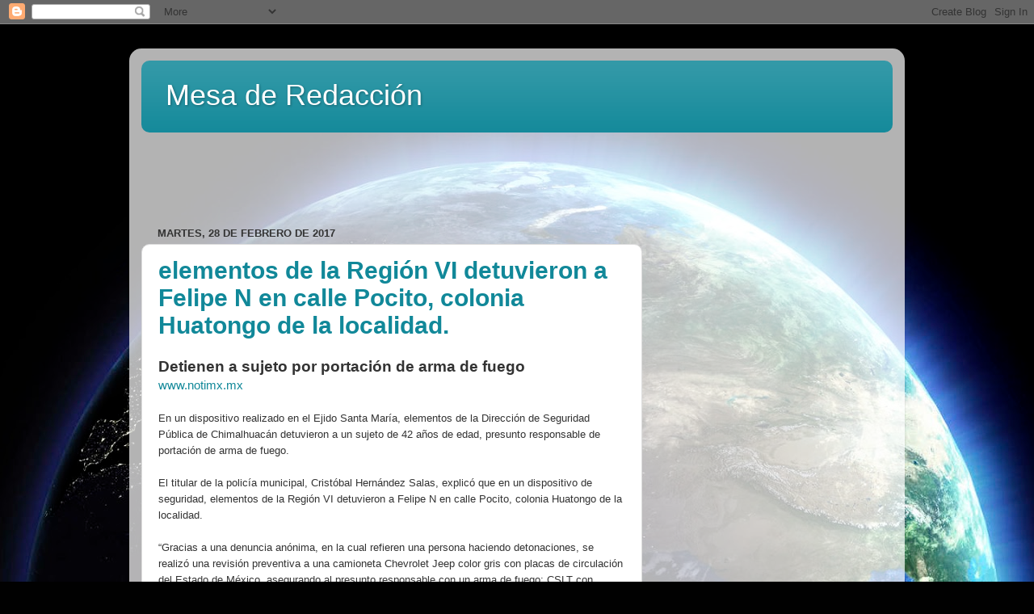

--- FILE ---
content_type: text/html; charset=UTF-8
request_url: https://mesaderedaccionhoy.blogspot.com/2017/02/
body_size: 41974
content:
<!DOCTYPE html>
<html class='v2' dir='ltr' lang='es' xmlns='http://www.w3.org/1999/xhtml' xmlns:b='http://www.google.com/2005/gml/b' xmlns:data='http://www.google.com/2005/gml/data' xmlns:expr='http://www.google.com/2005/gml/expr'>
<head>
<link href='https://www.blogger.com/static/v1/widgets/335934321-css_bundle_v2.css' rel='stylesheet' type='text/css'/>
<script async='async' data-ad-client='ca-pub-8173578883709230' src='https://pagead2.googlesyndication.com/pagead/js/adsbygoogle.js'></script>
<meta content='width=1100' name='viewport'/>
<meta content='text/html; charset=UTF-8' http-equiv='Content-Type'/>
<meta content='blogger' name='generator'/>
<link href='https://mesaderedaccionhoy.blogspot.com/favicon.ico' rel='icon' type='image/x-icon'/>
<link href='https://mesaderedaccionhoy.blogspot.com/2017/02/' rel='canonical'/>
<link rel="alternate" type="application/atom+xml" title="Mesa de Redacción - Atom" href="https://mesaderedaccionhoy.blogspot.com/feeds/posts/default" />
<link rel="alternate" type="application/rss+xml" title="Mesa de Redacción - RSS" href="https://mesaderedaccionhoy.blogspot.com/feeds/posts/default?alt=rss" />
<link rel="service.post" type="application/atom+xml" title="Mesa de Redacción - Atom" href="https://www.blogger.com/feeds/4861091987360397510/posts/default" />
<!--Can't find substitution for tag [blog.ieCssRetrofitLinks]-->
<meta content='https://mesaderedaccionhoy.blogspot.com/2017/02/' property='og:url'/>
<meta content='Mesa de Redacción' property='og:title'/>
<meta content='' property='og:description'/>
<title>Mesa de Redacción: febrero 2017</title>
<style id='page-skin-1' type='text/css'><!--
/*-----------------------------------------------
Blogger Template Style
Name:     Picture Window
Designer: Blogger
URL:      www.blogger.com
----------------------------------------------- */
/* Content
----------------------------------------------- */
body {
font: normal normal 15px Arial, Tahoma, Helvetica, FreeSans, sans-serif;
color: #333333;
background: #010101 url(//themes.googleusercontent.com/image?id=1f-p4d2MS_T8qP_40US1-noQRizaQ_2OtaFi66bAkuKLLkaaBJGuFTmrkvYxWGgzDXvIG) no-repeat fixed top center /* Credit: enot-poloskun (http://www.istockphoto.com/googleimages.php?id=6222599&platform=blogger) */;
}
html body .region-inner {
min-width: 0;
max-width: 100%;
width: auto;
}
.content-outer {
font-size: 90%;
}
a:link {
text-decoration:none;
color: #118899;
}
a:visited {
text-decoration:none;
color: #006677;
}
a:hover {
text-decoration:underline;
color: #1198cc;
}
.content-outer {
background: transparent url(//www.blogblog.com/1kt/transparent/white80.png) repeat scroll top left;
-moz-border-radius: 15px;
-webkit-border-radius: 15px;
-goog-ms-border-radius: 15px;
border-radius: 15px;
-moz-box-shadow: 0 0 3px rgba(0, 0, 0, .15);
-webkit-box-shadow: 0 0 3px rgba(0, 0, 0, .15);
-goog-ms-box-shadow: 0 0 3px rgba(0, 0, 0, .15);
box-shadow: 0 0 3px rgba(0, 0, 0, .15);
margin: 30px auto;
}
.content-inner {
padding: 15px;
}
/* Header
----------------------------------------------- */
.header-outer {
background: #118899 url(//www.blogblog.com/1kt/transparent/header_gradient_shade.png) repeat-x scroll top left;
_background-image: none;
color: #ffffff;
-moz-border-radius: 10px;
-webkit-border-radius: 10px;
-goog-ms-border-radius: 10px;
border-radius: 10px;
}
.Header img, .Header #header-inner {
-moz-border-radius: 10px;
-webkit-border-radius: 10px;
-goog-ms-border-radius: 10px;
border-radius: 10px;
}
.header-inner .Header .titlewrapper,
.header-inner .Header .descriptionwrapper {
padding-left: 30px;
padding-right: 30px;
}
.Header h1 {
font: normal normal 36px Arial, Tahoma, Helvetica, FreeSans, sans-serif;
text-shadow: 1px 1px 3px rgba(0, 0, 0, 0.3);
}
.Header h1 a {
color: #ffffff;
}
.Header .description {
font-size: 130%;
}
/* Tabs
----------------------------------------------- */
.tabs-inner {
margin: .5em 0 0;
padding: 0;
}
.tabs-inner .section {
margin: 0;
}
.tabs-inner .widget ul {
padding: 0;
background: #f5f5f5 url(//www.blogblog.com/1kt/transparent/tabs_gradient_shade.png) repeat scroll bottom;
-moz-border-radius: 10px;
-webkit-border-radius: 10px;
-goog-ms-border-radius: 10px;
border-radius: 10px;
}
.tabs-inner .widget li {
border: none;
}
.tabs-inner .widget li a {
display: inline-block;
padding: .5em 1em;
margin-right: 0;
color: #992211;
font: normal normal 15px Arial, Tahoma, Helvetica, FreeSans, sans-serif;
-moz-border-radius: 0 0 0 0;
-webkit-border-top-left-radius: 0;
-webkit-border-top-right-radius: 0;
-goog-ms-border-radius: 0 0 0 0;
border-radius: 0 0 0 0;
background: transparent none no-repeat scroll top left;
border-right: 1px solid #cccccc;
}
.tabs-inner .widget li:first-child a {
padding-left: 1.25em;
-moz-border-radius-topleft: 10px;
-moz-border-radius-bottomleft: 10px;
-webkit-border-top-left-radius: 10px;
-webkit-border-bottom-left-radius: 10px;
-goog-ms-border-top-left-radius: 10px;
-goog-ms-border-bottom-left-radius: 10px;
border-top-left-radius: 10px;
border-bottom-left-radius: 10px;
}
.tabs-inner .widget li.selected a,
.tabs-inner .widget li a:hover {
position: relative;
z-index: 1;
background: #ffffff url(//www.blogblog.com/1kt/transparent/tabs_gradient_shade.png) repeat scroll bottom;
color: #000000;
-moz-box-shadow: 0 0 0 rgba(0, 0, 0, .15);
-webkit-box-shadow: 0 0 0 rgba(0, 0, 0, .15);
-goog-ms-box-shadow: 0 0 0 rgba(0, 0, 0, .15);
box-shadow: 0 0 0 rgba(0, 0, 0, .15);
}
/* Headings
----------------------------------------------- */
h2 {
font: bold normal 13px Arial, Tahoma, Helvetica, FreeSans, sans-serif;
text-transform: uppercase;
color: #666666;
margin: .5em 0;
}
/* Main
----------------------------------------------- */
.main-outer {
background: transparent none repeat scroll top center;
-moz-border-radius: 0 0 0 0;
-webkit-border-top-left-radius: 0;
-webkit-border-top-right-radius: 0;
-webkit-border-bottom-left-radius: 0;
-webkit-border-bottom-right-radius: 0;
-goog-ms-border-radius: 0 0 0 0;
border-radius: 0 0 0 0;
-moz-box-shadow: 0 0 0 rgba(0, 0, 0, .15);
-webkit-box-shadow: 0 0 0 rgba(0, 0, 0, .15);
-goog-ms-box-shadow: 0 0 0 rgba(0, 0, 0, .15);
box-shadow: 0 0 0 rgba(0, 0, 0, .15);
}
.main-inner {
padding: 15px 5px 20px;
}
.main-inner .column-center-inner {
padding: 0 0;
}
.main-inner .column-left-inner {
padding-left: 0;
}
.main-inner .column-right-inner {
padding-right: 0;
}
/* Posts
----------------------------------------------- */
h3.post-title {
margin: 0;
font: normal bold 30px Arial, Tahoma, Helvetica, FreeSans, sans-serif;
}
.comments h4 {
margin: 1em 0 0;
font: normal bold 30px Arial, Tahoma, Helvetica, FreeSans, sans-serif;
}
.date-header span {
color: #333333;
}
.post-outer {
background-color: #ffffff;
border: solid 1px #dddddd;
-moz-border-radius: 10px;
-webkit-border-radius: 10px;
border-radius: 10px;
-goog-ms-border-radius: 10px;
padding: 15px 20px;
margin: 0 -20px 20px;
}
.post-body {
line-height: 1.4;
font-size: 110%;
position: relative;
}
.post-header {
margin: 0 0 1.5em;
color: #999999;
line-height: 1.6;
}
.post-footer {
margin: .5em 0 0;
color: #999999;
line-height: 1.6;
}
#blog-pager {
font-size: 140%
}
#comments .comment-author {
padding-top: 1.5em;
border-top: dashed 1px #ccc;
border-top: dashed 1px rgba(128, 128, 128, .5);
background-position: 0 1.5em;
}
#comments .comment-author:first-child {
padding-top: 0;
border-top: none;
}
.avatar-image-container {
margin: .2em 0 0;
}
/* Comments
----------------------------------------------- */
.comments .comments-content .icon.blog-author {
background-repeat: no-repeat;
background-image: url([data-uri]);
}
.comments .comments-content .loadmore a {
border-top: 1px solid #1198cc;
border-bottom: 1px solid #1198cc;
}
.comments .continue {
border-top: 2px solid #1198cc;
}
/* Widgets
----------------------------------------------- */
.widget ul, .widget #ArchiveList ul.flat {
padding: 0;
list-style: none;
}
.widget ul li, .widget #ArchiveList ul.flat li {
border-top: dashed 1px #ccc;
border-top: dashed 1px rgba(128, 128, 128, .5);
}
.widget ul li:first-child, .widget #ArchiveList ul.flat li:first-child {
border-top: none;
}
.widget .post-body ul {
list-style: disc;
}
.widget .post-body ul li {
border: none;
}
/* Footer
----------------------------------------------- */
.footer-outer {
color:#eeeeee;
background: transparent url(https://resources.blogblog.com/blogblog/data/1kt/transparent/black50.png) repeat scroll top left;
-moz-border-radius: 10px 10px 10px 10px;
-webkit-border-top-left-radius: 10px;
-webkit-border-top-right-radius: 10px;
-webkit-border-bottom-left-radius: 10px;
-webkit-border-bottom-right-radius: 10px;
-goog-ms-border-radius: 10px 10px 10px 10px;
border-radius: 10px 10px 10px 10px;
-moz-box-shadow: 0 0 0 rgba(0, 0, 0, .15);
-webkit-box-shadow: 0 0 0 rgba(0, 0, 0, .15);
-goog-ms-box-shadow: 0 0 0 rgba(0, 0, 0, .15);
box-shadow: 0 0 0 rgba(0, 0, 0, .15);
}
.footer-inner {
padding: 10px 5px 20px;
}
.footer-outer a {
color: #ddddff;
}
.footer-outer a:visited {
color: #9999cc;
}
.footer-outer a:hover {
color: #ffffff;
}
.footer-outer .widget h2 {
color: #bbbbbb;
}
/* Mobile
----------------------------------------------- */
html body.mobile {
height: auto;
}
html body.mobile {
min-height: 480px;
background-size: 100% auto;
}
.mobile .body-fauxcolumn-outer {
background: transparent none repeat scroll top left;
}
html .mobile .mobile-date-outer, html .mobile .blog-pager {
border-bottom: none;
background: transparent none repeat scroll top center;
margin-bottom: 10px;
}
.mobile .date-outer {
background: transparent none repeat scroll top center;
}
.mobile .header-outer, .mobile .main-outer,
.mobile .post-outer, .mobile .footer-outer {
-moz-border-radius: 0;
-webkit-border-radius: 0;
-goog-ms-border-radius: 0;
border-radius: 0;
}
.mobile .content-outer,
.mobile .main-outer,
.mobile .post-outer {
background: inherit;
border: none;
}
.mobile .content-outer {
font-size: 100%;
}
.mobile-link-button {
background-color: #118899;
}
.mobile-link-button a:link, .mobile-link-button a:visited {
color: #ffffff;
}
.mobile-index-contents {
color: #333333;
}
.mobile .tabs-inner .PageList .widget-content {
background: #ffffff url(//www.blogblog.com/1kt/transparent/tabs_gradient_shade.png) repeat scroll bottom;
color: #000000;
}
.mobile .tabs-inner .PageList .widget-content .pagelist-arrow {
border-left: 1px solid #cccccc;
}

--></style>
<style id='template-skin-1' type='text/css'><!--
body {
min-width: 960px;
}
.content-outer, .content-fauxcolumn-outer, .region-inner {
min-width: 960px;
max-width: 960px;
_width: 960px;
}
.main-inner .columns {
padding-left: 0px;
padding-right: 310px;
}
.main-inner .fauxcolumn-center-outer {
left: 0px;
right: 310px;
/* IE6 does not respect left and right together */
_width: expression(this.parentNode.offsetWidth -
parseInt("0px") -
parseInt("310px") + 'px');
}
.main-inner .fauxcolumn-left-outer {
width: 0px;
}
.main-inner .fauxcolumn-right-outer {
width: 310px;
}
.main-inner .column-left-outer {
width: 0px;
right: 100%;
margin-left: -0px;
}
.main-inner .column-right-outer {
width: 310px;
margin-right: -310px;
}
#layout {
min-width: 0;
}
#layout .content-outer {
min-width: 0;
width: 800px;
}
#layout .region-inner {
min-width: 0;
width: auto;
}
body#layout div.add_widget {
padding: 8px;
}
body#layout div.add_widget a {
margin-left: 32px;
}
--></style>
<style>
    body {background-image:url(\/\/themes.googleusercontent.com\/image?id=1f-p4d2MS_T8qP_40US1-noQRizaQ_2OtaFi66bAkuKLLkaaBJGuFTmrkvYxWGgzDXvIG);}
    
@media (max-width: 200px) { body {background-image:url(\/\/themes.googleusercontent.com\/image?id=1f-p4d2MS_T8qP_40US1-noQRizaQ_2OtaFi66bAkuKLLkaaBJGuFTmrkvYxWGgzDXvIG&options=w200);}}
@media (max-width: 400px) and (min-width: 201px) { body {background-image:url(\/\/themes.googleusercontent.com\/image?id=1f-p4d2MS_T8qP_40US1-noQRizaQ_2OtaFi66bAkuKLLkaaBJGuFTmrkvYxWGgzDXvIG&options=w400);}}
@media (max-width: 800px) and (min-width: 401px) { body {background-image:url(\/\/themes.googleusercontent.com\/image?id=1f-p4d2MS_T8qP_40US1-noQRizaQ_2OtaFi66bAkuKLLkaaBJGuFTmrkvYxWGgzDXvIG&options=w800);}}
@media (max-width: 1200px) and (min-width: 801px) { body {background-image:url(\/\/themes.googleusercontent.com\/image?id=1f-p4d2MS_T8qP_40US1-noQRizaQ_2OtaFi66bAkuKLLkaaBJGuFTmrkvYxWGgzDXvIG&options=w1200);}}
/* Last tag covers anything over one higher than the previous max-size cap. */
@media (min-width: 1201px) { body {background-image:url(\/\/themes.googleusercontent.com\/image?id=1f-p4d2MS_T8qP_40US1-noQRizaQ_2OtaFi66bAkuKLLkaaBJGuFTmrkvYxWGgzDXvIG&options=w1600);}}
  </style>
<link href='https://www.blogger.com/dyn-css/authorization.css?targetBlogID=4861091987360397510&amp;zx=894b160c-ee7d-48ac-99b8-a4173068c095' media='none' onload='if(media!=&#39;all&#39;)media=&#39;all&#39;' rel='stylesheet'/><noscript><link href='https://www.blogger.com/dyn-css/authorization.css?targetBlogID=4861091987360397510&amp;zx=894b160c-ee7d-48ac-99b8-a4173068c095' rel='stylesheet'/></noscript>
<meta name='google-adsense-platform-account' content='ca-host-pub-1556223355139109'/>
<meta name='google-adsense-platform-domain' content='blogspot.com'/>

<!-- data-ad-client=ca-pub-8173578883709230 -->

</head>
<body class='loading variant-shade'>
<div class='navbar section' id='navbar' name='Barra de navegación'><div class='widget Navbar' data-version='1' id='Navbar1'><script type="text/javascript">
    function setAttributeOnload(object, attribute, val) {
      if(window.addEventListener) {
        window.addEventListener('load',
          function(){ object[attribute] = val; }, false);
      } else {
        window.attachEvent('onload', function(){ object[attribute] = val; });
      }
    }
  </script>
<div id="navbar-iframe-container"></div>
<script type="text/javascript" src="https://apis.google.com/js/platform.js"></script>
<script type="text/javascript">
      gapi.load("gapi.iframes:gapi.iframes.style.bubble", function() {
        if (gapi.iframes && gapi.iframes.getContext) {
          gapi.iframes.getContext().openChild({
              url: 'https://www.blogger.com/navbar/4861091987360397510?origin\x3dhttps://mesaderedaccionhoy.blogspot.com',
              where: document.getElementById("navbar-iframe-container"),
              id: "navbar-iframe"
          });
        }
      });
    </script><script type="text/javascript">
(function() {
var script = document.createElement('script');
script.type = 'text/javascript';
script.src = '//pagead2.googlesyndication.com/pagead/js/google_top_exp.js';
var head = document.getElementsByTagName('head')[0];
if (head) {
head.appendChild(script);
}})();
</script>
</div></div>
<div class='body-fauxcolumns'>
<div class='fauxcolumn-outer body-fauxcolumn-outer'>
<div class='cap-top'>
<div class='cap-left'></div>
<div class='cap-right'></div>
</div>
<div class='fauxborder-left'>
<div class='fauxborder-right'></div>
<div class='fauxcolumn-inner'>
</div>
</div>
<div class='cap-bottom'>
<div class='cap-left'></div>
<div class='cap-right'></div>
</div>
</div>
</div>
<div class='content'>
<div class='content-fauxcolumns'>
<div class='fauxcolumn-outer content-fauxcolumn-outer'>
<div class='cap-top'>
<div class='cap-left'></div>
<div class='cap-right'></div>
</div>
<div class='fauxborder-left'>
<div class='fauxborder-right'></div>
<div class='fauxcolumn-inner'>
</div>
</div>
<div class='cap-bottom'>
<div class='cap-left'></div>
<div class='cap-right'></div>
</div>
</div>
</div>
<div class='content-outer'>
<div class='content-cap-top cap-top'>
<div class='cap-left'></div>
<div class='cap-right'></div>
</div>
<div class='fauxborder-left content-fauxborder-left'>
<div class='fauxborder-right content-fauxborder-right'></div>
<div class='content-inner'>
<header>
<div class='header-outer'>
<div class='header-cap-top cap-top'>
<div class='cap-left'></div>
<div class='cap-right'></div>
</div>
<div class='fauxborder-left header-fauxborder-left'>
<div class='fauxborder-right header-fauxborder-right'></div>
<div class='region-inner header-inner'>
<div class='header section' id='header' name='Cabecera'><div class='widget Header' data-version='1' id='Header1'>
<div id='header-inner'>
<div class='titlewrapper'>
<h1 class='title'>
<a href='https://mesaderedaccionhoy.blogspot.com/'>
Mesa de Redacción
</a>
</h1>
</div>
<div class='descriptionwrapper'>
<p class='description'><span>
</span></p>
</div>
</div>
</div></div>
</div>
</div>
<div class='header-cap-bottom cap-bottom'>
<div class='cap-left'></div>
<div class='cap-right'></div>
</div>
</div>
</header>
<div class='tabs-outer'>
<div class='tabs-cap-top cap-top'>
<div class='cap-left'></div>
<div class='cap-right'></div>
</div>
<div class='fauxborder-left tabs-fauxborder-left'>
<div class='fauxborder-right tabs-fauxborder-right'></div>
<div class='region-inner tabs-inner'>
<div class='tabs no-items section' id='crosscol' name='Multicolumnas'></div>
<div class='tabs no-items section' id='crosscol-overflow' name='Cross-Column 2'></div>
</div>
</div>
<div class='tabs-cap-bottom cap-bottom'>
<div class='cap-left'></div>
<div class='cap-right'></div>
</div>
</div>
<div class='main-outer'>
<div class='main-cap-top cap-top'>
<div class='cap-left'></div>
<div class='cap-right'></div>
</div>
<div class='fauxborder-left main-fauxborder-left'>
<div class='fauxborder-right main-fauxborder-right'></div>
<div class='region-inner main-inner'>
<div class='columns fauxcolumns'>
<div class='fauxcolumn-outer fauxcolumn-center-outer'>
<div class='cap-top'>
<div class='cap-left'></div>
<div class='cap-right'></div>
</div>
<div class='fauxborder-left'>
<div class='fauxborder-right'></div>
<div class='fauxcolumn-inner'>
</div>
</div>
<div class='cap-bottom'>
<div class='cap-left'></div>
<div class='cap-right'></div>
</div>
</div>
<div class='fauxcolumn-outer fauxcolumn-left-outer'>
<div class='cap-top'>
<div class='cap-left'></div>
<div class='cap-right'></div>
</div>
<div class='fauxborder-left'>
<div class='fauxborder-right'></div>
<div class='fauxcolumn-inner'>
</div>
</div>
<div class='cap-bottom'>
<div class='cap-left'></div>
<div class='cap-right'></div>
</div>
</div>
<div class='fauxcolumn-outer fauxcolumn-right-outer'>
<div class='cap-top'>
<div class='cap-left'></div>
<div class='cap-right'></div>
</div>
<div class='fauxborder-left'>
<div class='fauxborder-right'></div>
<div class='fauxcolumn-inner'>
</div>
</div>
<div class='cap-bottom'>
<div class='cap-left'></div>
<div class='cap-right'></div>
</div>
</div>
<!-- corrects IE6 width calculation -->
<div class='columns-inner'>
<div class='column-center-outer'>
<div class='column-center-inner'>
<div class='main section' id='main' name='Principal'><div class='widget AdSense' data-version='1' id='AdSense2'>
<div class='widget-content'>
<script type="text/javascript">
    google_ad_client = "ca-pub-8173578883709230";
    google_ad_host = "ca-host-pub-1556223355139109";
    google_ad_host_channel = "L0004";
    google_ad_slot = "1144560471";
    google_ad_width = 468;
    google_ad_height = 60;
</script>
<!-- mesaderedaccionhoy_main_AdSense2_468x60_as -->
<script type="text/javascript"
src="https://pagead2.googlesyndication.com/pagead/show_ads.js">
</script>
<div class='clear'></div>
</div>
</div><div class='widget Blog' data-version='1' id='Blog1'>
<div class='blog-posts hfeed'>

          <div class="date-outer">
        
<h2 class='date-header'><span>martes, 28 de febrero de 2017</span></h2>

          <div class="date-posts">
        
<div class='post-outer'>
<div class='post hentry uncustomized-post-template' itemprop='blogPost' itemscope='itemscope' itemtype='http://schema.org/BlogPosting'>
<meta content='4861091987360397510' itemprop='blogId'/>
<meta content='2147000173283922892' itemprop='postId'/>
<a name='2147000173283922892'></a>
<h3 class='post-title entry-title' itemprop='name'>
<a href='https://mesaderedaccionhoy.blogspot.com/2017/02/elementos-de-la-region-vi-detuvieron.html'>elementos de la Región VI detuvieron a Felipe N en calle Pocito, colonia Huatongo de la localidad.</a>
</h3>
<div class='post-header'>
<div class='post-header-line-1'></div>
</div>
<div class='post-body entry-content' id='post-body-2147000173283922892' itemprop='description articleBody'>
<div class="MsoNoSpacing">
<b><span style="font-family: &quot;Arial&quot;,&quot;sans-serif&quot;; font-size: 14.0pt; mso-bidi-font-size: 10.0pt;">Detienen
a sujeto por portación de arma de fuego<o:p></o:p></span></b></div>
<div class="MsoNoSpacing" style="text-align: justify;">
<a href="http://www.notimx.mx/"><span style="font-family: &quot;Arial&quot;,&quot;sans-serif&quot;;">www.notimx.mx</span></a><span style="font-family: &quot;Arial&quot;,&quot;sans-serif&quot;;"> <o:p></o:p></span></div>
<div class="MsoNoSpacing">
<br /></div>
<div class="MsoNoSpacing">
<span style="font-family: &quot;Arial&quot;,&quot;sans-serif&quot;; font-size: 10.0pt;">En
un dispositivo realizado en el Ejido Santa María, elementos de la Dirección de
Seguridad Pública de Chimalhuacán detuvieron a un sujeto de 42 años de edad,
presunto responsable de portación de arma de fuego.<o:p></o:p></span></div>
<div class="MsoNoSpacing">
<br /></div>
<div class="MsoNoSpacing">
<span style="font-family: &quot;Arial&quot;,&quot;sans-serif&quot;; font-size: 10.0pt;">El
titular de la policía municipal, Cristóbal Hernández Salas, explicó que en un
dispositivo de seguridad, elementos de la Región VI detuvieron a Felipe N en
calle Pocito, colonia Huatongo de la localidad.<o:p></o:p></span></div>
<div class="MsoNoSpacing">
<br /></div>
<div class="MsoNoSpacing">
<span style="font-family: &quot;Arial&quot;,&quot;sans-serif&quot;; font-size: 10.0pt;">&#8220;Gracias
a una denuncia anónima, en la cual refieren una persona haciendo detonaciones,
se realizó una revisión preventiva a una camioneta Chevrolet Jeep color gris
con placas de circulación del Estado de México, asegurando al presunto
responsable con un arma de fuego: CSLT con número de serie 382196, cachas de
madera, calibre 25&#8221;.&nbsp; <o:p></o:p></span></div>
<div class="MsoNoSpacing">
<br /></div>
<div class="MsoNoSpacing">
<span style="font-family: &quot;Arial&quot;,&quot;sans-serif&quot;; font-size: 10.0pt;">El
imputado fue trasladado hacia la Agencia del Ministerio Público, donde personal
de la Procuraduría General de Justicia del Estado de México (PGJEM) inició las
investigaciones correspondientes bajo el Número Único de Caso NUC:
FED/MEX/NEZA/0000740/2017.<o:p></o:p></span></div>
<div class="MsoNoSpacing">
<span style="font-family: &quot;Arial&quot;,&quot;sans-serif&quot;; font-size: 10.0pt;"><o:p></o:p></span></div>
<div class="MsoNoSpacing">
<span style="font-family: &quot;Arial&quot;,&quot;sans-serif&quot;; font-size: 10.0pt;">La
policía municipal pone a disposición de la ciudadanía el número telefónico
local de emergencias 58-53-61-28 a fin de reportar cualquier delito o actividad
sospechosa. El servicio es gratuito y opera las 24 horas del día.<o:p></o:p></span></div>
<br />
<div class="MsoNoSpacing">
<span style="font-family: &quot;Arial&quot;,&quot;sans-serif&quot;; font-size: 10.0pt;">+++<o:p></o:p></span></div>
<div style='clear: both;'></div>
</div>
<div class='post-footer'>
<div class='post-footer-line post-footer-line-1'>
<span class='post-author vcard'>
Publicado por
<span class='fn' itemprop='author' itemscope='itemscope' itemtype='http://schema.org/Person'>
<meta content='https://www.blogger.com/profile/11587781454753098344' itemprop='url'/>
<a class='g-profile' href='https://www.blogger.com/profile/11587781454753098344' rel='author' title='author profile'>
<span itemprop='name'>World News</span>
</a>
</span>
</span>
<span class='post-timestamp'>
en
<meta content='https://mesaderedaccionhoy.blogspot.com/2017/02/elementos-de-la-region-vi-detuvieron.html' itemprop='url'/>
<a class='timestamp-link' href='https://mesaderedaccionhoy.blogspot.com/2017/02/elementos-de-la-region-vi-detuvieron.html' rel='bookmark' title='permanent link'><abbr class='published' itemprop='datePublished' title='2017-02-28T01:25:00-08:00'>1:25</abbr></a>
</span>
<span class='post-comment-link'>
<a class='comment-link' href='https://mesaderedaccionhoy.blogspot.com/2017/02/elementos-de-la-region-vi-detuvieron.html#comment-form' onclick=''>
No hay comentarios:
  </a>
</span>
<span class='post-icons'>
<span class='item-control blog-admin pid-714145630'>
<a href='https://www.blogger.com/post-edit.g?blogID=4861091987360397510&postID=2147000173283922892&from=pencil' title='Editar entrada'>
<img alt='' class='icon-action' height='18' src='https://resources.blogblog.com/img/icon18_edit_allbkg.gif' width='18'/>
</a>
</span>
</span>
<div class='post-share-buttons goog-inline-block'>
<a class='goog-inline-block share-button sb-email' href='https://www.blogger.com/share-post.g?blogID=4861091987360397510&postID=2147000173283922892&target=email' target='_blank' title='Enviar por correo electrónico'><span class='share-button-link-text'>Enviar por correo electrónico</span></a><a class='goog-inline-block share-button sb-blog' href='https://www.blogger.com/share-post.g?blogID=4861091987360397510&postID=2147000173283922892&target=blog' onclick='window.open(this.href, "_blank", "height=270,width=475"); return false;' target='_blank' title='Escribe un blog'><span class='share-button-link-text'>Escribe un blog</span></a><a class='goog-inline-block share-button sb-twitter' href='https://www.blogger.com/share-post.g?blogID=4861091987360397510&postID=2147000173283922892&target=twitter' target='_blank' title='Compartir en X'><span class='share-button-link-text'>Compartir en X</span></a><a class='goog-inline-block share-button sb-facebook' href='https://www.blogger.com/share-post.g?blogID=4861091987360397510&postID=2147000173283922892&target=facebook' onclick='window.open(this.href, "_blank", "height=430,width=640"); return false;' target='_blank' title='Compartir con Facebook'><span class='share-button-link-text'>Compartir con Facebook</span></a><a class='goog-inline-block share-button sb-pinterest' href='https://www.blogger.com/share-post.g?blogID=4861091987360397510&postID=2147000173283922892&target=pinterest' target='_blank' title='Compartir en Pinterest'><span class='share-button-link-text'>Compartir en Pinterest</span></a>
</div>
</div>
<div class='post-footer-line post-footer-line-2'>
<span class='post-labels'>
</span>
</div>
<div class='post-footer-line post-footer-line-3'>
<span class='post-location'>
</span>
</div>
</div>
</div>
</div>

          </div></div>
        

          <div class="date-outer">
        
<h2 class='date-header'><span>domingo, 26 de febrero de 2017</span></h2>

          <div class="date-posts">
        
<div class='post-outer'>
<div class='post hentry uncustomized-post-template' itemprop='blogPost' itemscope='itemscope' itemtype='http://schema.org/BlogPosting'>
<meta content='4861091987360397510' itemprop='blogId'/>
<meta content='6421452840966724915' itemprop='postId'/>
<a name='6421452840966724915'></a>
<h3 class='post-title entry-title' itemprop='name'>
<a href='https://mesaderedaccionhoy.blogspot.com/2017/02/el-sistema-de-grabacion-digital.html'>El sistema de grabación digital Soundcraft Ui24R de mezcla y multi-track ofrece la potencia y capacidad de una consola de gran formato en una solución compacta y cómoda", dijo Scott Wood, Gerente de Soluciones de Mezcla en HARMAN Profesional...</a>
</h3>
<div class='post-header'>
<div class='post-header-line-1'></div>
</div>
<div class='post-body entry-content' id='post-body-6421452840966724915' itemprop='description articleBody'>
<div class="MsoNoSpacing">
<b><span style="font-family: &quot;Arial&quot;,&quot;sans-serif&quot;; font-size: 14.0pt; mso-bidi-font-size: 10.0pt;">Soundcraft
de HARMAN presenta el Ui24R mezclador digital y el sistema grabación
multi-track<o:p></o:p></span></b></div>
<div class="MsoNoSpacing" style="text-align: justify;">
<a href="http://bit.ly/1e3iCuh"><span style="font-family: &quot;Arial&quot;,&quot;sans-serif&quot;; font-size: 10.0pt;">http://bit.ly/1e3iCuh</span></a><span style="font-family: &quot;Arial&quot;,&quot;sans-serif&quot;; font-size: 10.0pt;"> <o:p></o:p></span></div>
<div class="MsoNoSpacing">
<span style="font-family: &quot;Arial&quot;,&quot;sans-serif&quot;; font-size: 10.0pt;">&nbsp;&nbsp;&nbsp;&nbsp;&nbsp;&nbsp;&nbsp;&nbsp;&nbsp;&nbsp;&nbsp;&nbsp;&nbsp;&nbsp;&nbsp;&nbsp;&nbsp;&nbsp;&nbsp;&nbsp;&nbsp;&nbsp;&nbsp;&nbsp;&nbsp;&nbsp;&nbsp;&nbsp;&nbsp;&nbsp;&nbsp;&nbsp;&nbsp;&nbsp;&nbsp;&nbsp;&nbsp;&nbsp;&nbsp;&nbsp;&nbsp;&nbsp;&nbsp;&nbsp;&nbsp;&nbsp;&nbsp;&nbsp;&nbsp;&nbsp;&nbsp;&nbsp;&nbsp;&nbsp;&nbsp;&nbsp;&nbsp;
<o:p></o:p></span></div>
<div class="MsoNoSpacing">
<span style="font-family: &quot;Arial&quot;,&quot;sans-serif&quot;; font-size: 10.0pt;">&#183;&nbsp;&nbsp;&nbsp;&nbsp;&nbsp;&nbsp;&nbsp;&nbsp; El nuevo mezclador digital
aerodinámico ofrece 24 canales de entrada<o:p></o:p></span></div>
<div class="MsoNoSpacing">
<br /></div>
<div class="MsoNoSpacing">
<span style="font-family: &quot;Arial&quot;,&quot;sans-serif&quot;; font-size: 10.0pt;">NAMM,
Anaheim, California.&#8212; Soundcraft de Harman ha anunciado en el marco del evento
NAMM, el nuevo Ui24R, un sistema completo de grabación digital y mezcla que
ofrece entradas y salidas flexibles, calidad de sonido prístina, control
inalámbrico intuitivo y fiabilidad. Un diseño aerodinámico. El sistema puede
ser controlado por hasta 10 dispositivos a través de Wi-Fi, lo que permite
controlar la mezcla y la grabación multi-track sin cables. El reconocido
procesamiento de señales Lexicon, dbx y DigiTech garantiza un sonido prístino,
mientras que 20 preamplificadores de micrófono diseñados por Studer
proporcionan más entradas profesionales que cualquier otro mezclador de su
clase.<o:p></o:p></span></div>
<div class="MsoNoSpacing">
<span style="font-family: &quot;Arial&quot;,&quot;sans-serif&quot;; font-size: 10.0pt;">El
Ui24R montado en un rack, es parte del nuevo ecosistema HARMAN Connected PA
(también anunciado en NAMM) y ofrece control, versatilidad y potencia sin
precedentes a un valor increíble.<o:p></o:p></span></div>
<div class="MsoNoSpacing">
<br /></div>
<div class="MsoNoSpacing">
<span style="font-family: &quot;Arial&quot;,&quot;sans-serif&quot;; font-size: 10.0pt;">"El
sistema de grabación digital Soundcraft Ui24R de mezcla y multi-track ofrece la
potencia y capacidad de una consola de gran formato en una solución compacta y
cómoda", dijo Scott Wood, Gerente de Soluciones de Mezcla en HARMAN
Profesional. "La tecnología y los componentes de alta calidad, incluido el
procesamiento de señales de Lexicon, dbx y DigiTech, así como los
preamplificadores Studer, proporcionan resultados increíbles para ensayar,
realizar, grabar, overdubbing y mucho más. Desde el escenario hasta el estudio,
Ui24R es el sistema definitivamente para artistas, propietarios e ingenieros
que necesitan ahorrar espacio y ofrecer un sonido superior&#8221;.<o:p></o:p></span></div>
<div class="MsoNoSpacing">
<br /></div>
<div class="MsoNoSpacing">
<span style="font-family: &quot;Arial&quot;,&quot;sans-serif&quot;; font-size: 10.0pt;">Ui24R
ofrece 24 canales de entrada, incluyendo 10 canales combinados / XLR, 10 XLR,
dos líneas y dos canales digitales de mezcla para un total de 24 entradas
simultáneas. Los preamplificadores Studer de renombre ofrecen un sonido rico
para el rendimiento en vivo y las aplicaciones de grabación multi-track,
mientras la reverberación icónica de Lexicon, coros, delays, y la compresión de
dbx ofrecen resultados pulidos para vocalistas, guitarra acústica y más. La
eliminación de retroalimentación automática dbx AFS2 está disponible en todas
las salidas del monitor, proporcionando una excelente experiencia en directo.
Además, dos canales de guitarra DigiTech y modelado de amplificadores traen una
gran cantidad de efectos a cualquier interpretación o grabación, sobre todo
cuando se desea volumen bajo.<o:p></o:p></span></div>
<div class="MsoNoSpacing">
<br /></div>
<div class="MsoNoSpacing">
<span style="font-family: &quot;Arial&quot;,&quot;sans-serif&quot;; font-size: 10.0pt;">Ui24R
redefine la experiencia de mezcla en vivo, dando a los ingenieros la libertad
de controlar las mezclas desde cualquier lugar. Hasta 10 dispositivos se pueden
conectar simultáneamente a través de Wi-Fi de doble banda confiable, por lo que
los músicos pueden ajustar su mezcla individual en el escenario, mientras que
el ingeniero optimiza la experiencia de la audiencia. Gracias a la
compatibilidad con HTML5, el sistema puede controlarse desde cualquier navegador
moderno, incluidos iOS, Android, Windows, Mac OS y dispositivos Linux, sin
necesidad de instalar aplicaciones.<o:p></o:p></span></div>
<div class="MsoNoSpacing">
<br /></div>
<div class="MsoNoSpacing">
<span style="font-family: &quot;Arial&quot;,&quot;sans-serif&quot;; font-size: 10.0pt;">Ui24R
permite a los ingenieros y músicos grabar de forma redundante su mezcla en
formato estéreo, además de las 22 entradas multi-track, directamente a una
unidad de almacenamiento USB y un ordenador conectado.<o:p></o:p></span></div>
<div class="MsoNoSpacing">
<br /></div>
<div class="MsoNoSpacing">
<span style="font-family: &quot;Arial&quot;,&quot;sans-serif&quot;; font-size: 10.0pt;">Soundcraft
Ui24R es parte de la familia de productos Harman Connected PA y ofrece, una
configuración rápida y resultados de mejor calidad. Connected PA elimina la
necesidad de múltiples aplicaciones o interfaces gráficas de usuario y ofrece
una operación plug-and-play perfecta con una gran variedad de equipos Harman
para que los usuarios puedan controlar todo su sistema de sonido en vivo con
una sola aplicación. Los productos dentro del ecosistema de Connected PA se
auto-identifican con la nueva aplicación para una configuración sin esfuerzo y
ayudan a los clientes a optimizar rápidamente el volumen, los ajustes de
configuración y la calidad del sonido.<o:p></o:p></span></div>
<div class="MsoNoSpacing">
<br /></div>
<div class="MsoNoSpacing">
<span style="font-family: &quot;Arial&quot;,&quot;sans-serif&quot;; font-size: 10.0pt;">Disponibilidad<o:p></o:p></span></div>
<div class="MsoNoSpacing">
<span style="font-family: &quot;Arial&quot;,&quot;sans-serif&quot;; font-size: 10.0pt;">Soundcraft
Ui24R estará disponible en Marzo, 2017.&nbsp;
Para más información visita:
http://www.soundcraft.com/en-US/products/ui24r.<o:p></o:p></span></div>
<div class="MsoNoSpacing">
<span style="font-family: &quot;Arial&quot;,&quot;sans-serif&quot;; font-size: 10.0pt;">&nbsp;&nbsp;<o:p></o:p></span></div>
<div class="MsoNoSpacing">
<span style="font-family: &quot;Arial&quot;,&quot;sans-serif&quot;; font-size: 10.0pt;">Sobre
Harman<o:p></o:p></span></div>
<div class="MsoNoSpacing">
<span style="font-family: &quot;Arial&quot;,&quot;sans-serif&quot;; font-size: 10.0pt;">HARMAN
(harman.com) diseña e ingeniería productos y soluciones conectados para
fabricantes de automóviles, consumidores y empresas de todo el mundo,
incluyendo sistemas de automóviles conectados, productos de audio y visual,
soluciones de automatización empresarial y servicios conectados. Con marcas
líderes como AKG&#174;, Harman Kardon&#174;, Infinity&#174;, JBL&#174;, Lexicon&#174;, Mark Levinson&#174; y
Revel&#174;, HARMAN es admirado por audiófilos, músicos y los lugares de
entretenimiento donde se realizan en todo el mundo. Más de 25 millones de
automóviles en la carretera hoy en día están equipados con audio HARMAN y
sistemas de automóviles conectados. Los servicios de software de la compañía
alimentan miles de millones de dispositivos y sistemas móviles que están
conectados, integrados y seguros en todas las plataformas, desde el trabajo y
el hogar hasta el automóvil y el móvil. HARMAN tiene una plantilla de aproximadamente
30.000 personas en las Américas, Europa y Asia, y reportó ventas de $ 7.0 mil
millones durante los 12 meses terminados el 30 de septiembre de 2016. Las
acciones de la Compañía se negocian en la Bolsa de Nueva York bajo el símbolo
NYSE: HAR.<o:p></o:p></span></div>
<div class="MsoNoSpacing">
<span style="font-family: &quot;Arial&quot;,&quot;sans-serif&quot;; font-size: 10.0pt;">+++<o:p></o:p></span></div>
<div class="MsoNoSpacing">
<br /></div>
<div class="MsoNoSpacing">
<b><span style="font-family: &quot;Arial&quot;,&quot;sans-serif&quot;; font-size: 14.0pt; mso-bidi-font-size: 10.0pt;">"Troyanización"
de Aplicaciones Legítimas en Aumento<o:p></o:p></span></b></div>
<div class="MsoNoSpacing" style="text-align: justify;">
<a href="http://bit.ly/1e3iCuh"><span style="font-family: &quot;Arial&quot;,&quot;sans-serif&quot;; font-size: 10.0pt;">http://bit.ly/1e3iCuh</span></a><span style="font-family: &quot;Arial&quot;,&quot;sans-serif&quot;; font-size: 10.0pt;"> <o:p></o:p></span></div>
<div class="MsoNoSpacing">
<br /></div>
<div class="MsoNoSpacing">
<span style="font-family: &quot;Arial&quot;,&quot;sans-serif&quot;; font-size: 10.0pt;">Por
Chris Palm,<o:p></o:p></span></div>
<div class="MsoNoSpacing">
<span style="font-family: &quot;Arial&quot;,&quot;sans-serif&quot;; font-size: 10.0pt;">El
reciente Informe de Amenazas de McAfee Labs: Diciembre de 2016, ilustra cómo
los atacantes están creando malware difícil de detectar infectando código
legítimo con troyanos, y aprovechando esa legitimidad para que permanezcan
ocultos tanto tiempo como sea posible. El autor, Craig Schmugar de McAfee Labs,
también recomienda políticas y procedimientos que le ayudarán a protegerse
contra este tipo de ataques. El siguiente es un extracto del artículo&nbsp; sobre el importante tema de Schmugar.<o:p></o:p></span></div>
<div class="MsoNoSpacing">
<br /></div>
<div class="MsoNoSpacing">
<span style="font-family: &quot;Arial&quot;,&quot;sans-serif&quot;; font-size: 10.0pt;">El
concepto de acceso por puerta trasera es algo que ha sido codiciado por los
autores de malware, espías y estados-nación durante décadas. Las tácticas para
lograr estas metas varían desde persuadir a las víctimas a través de técnicas
de ingeniería social para que entreguen las llaves a sus dispositivos e
interceptar hardware en la cadena de suministro, hasta insertar puertas
traseras para obtener acceso remoto. Sin embargo, el método más común es a
través del despliegue de software troyano.<o:p></o:p></span></div>
<div class="MsoNoSpacing">
<br /></div>
<div class="MsoNoSpacing">
<span style="font-family: &quot;Arial&quot;,&quot;sans-serif&quot;; font-size: 10.0pt;">La
mayoría de las aplicaciones maliciosas hoy sirven&nbsp; con un propósito, dar lucro a los maleantes,
sometiendo a sus víctimas a ataques. Los objetivos tácticos de esos crímenes
son generalmente llegar al blanco, establecer una presencia, y persistir por un
período de tiempo prolongado. Para lograr sus objetivos, los atacantes atraen a
las víctimas a través de la ingeniería social o interceptan su uso de equipo
cotidiano, la mayoría de las veces a través de la explotación de
vulnerabilidades. En cualquier caso, la meta es que los desafortunados que se
cruzan con código malicioso no se den cuenta.<o:p></o:p></span></div>
<div class="MsoNoSpacing">
<br /></div>
<div class="MsoNoSpacing">
<span style="font-family: &quot;Arial&quot;,&quot;sans-serif&quot;; font-size: 10.0pt;">Mientras
más tiempo pasen inadvertidos los ataques, mayor será la recompensa. Con este
fin, los atacantes son cada vez más sofisticados generando creaciones duraderas
y completamente indetectables. Mientras más auténtica parezca una porción de
código, más probablemente se pasará por alto. Este es el principal factor
impulsor de una tendencia creciente de "Troyanizar" las aplicaciones
legítimas, que son inyectadas con código malicioso que no se replica.<o:p></o:p></span></div>
<div class="MsoNoSpacing">
<br /></div>
<div class="MsoNoSpacing">
<span style="font-family: &quot;Arial&quot;,&quot;sans-serif&quot;; font-size: 10.0pt;">El
uso indebido de aplicaciones respetables brinda a los atacantes diversos
beneficios. Las cargas son ocultas detrás de una marca reconocible,
contribuyendo a la impresión de legitimidad y ayudando a garantizar que
determinados usuarios muerdan el anzuelo. Este reconocimiento de la marca
continúa después de que un sistema ha sido puesto en riesgo, mediante directorios,
archivos, procesos, y nombres de clave de registro y atributos reconocibles.
Estos elementos pueden proporcionar cobertura durante análisis de seguridad y
análisis forenses, con propiedades reconocibles que se mezclan con cientos o
incluso miles de programas conocidos.<o:p></o:p></span></div>
<div class="MsoNoSpacing">
<br /></div>
<div class="MsoNoSpacing">
<span style="font-family: &quot;Arial&quot;,&quot;sans-serif&quot;; font-size: 10.0pt;">Otro
beneficio es la persistencia integrada, o un método de reinicio de código que
anteriormente estaba terminado. La persistencia de malware cae en una de dos
categorías: auto-persistencia, que involucra la instalación de ganchos de arranque
para soportar reinicios; y persistencia de acompañamiento, que aprovecha los
ganchos de arranque existentes para cargar automáticamente antes, durante o
después de otras aplicaciones deseadas. Cada cambio de sistema realizado por
código malicioso es un indicador de la puesta en riesgo. Así que mientras menor
sea el número de cambios, menor será la superficie de detección. El troyanizar
aplicaciones legítimas proporciona persistencia gratuita; el método natural del
software de inicio es todo lo que se necesita para cargar código malicioso. De
hecho, si el programa se ejecuta manualmente de manera periódica, entonces la
persistencia es auto-perpetuada por las propias víctimas.<o:p></o:p></span></div>
<div class="MsoNoSpacing">
<span style="font-family: &quot;Arial&quot;,&quot;sans-serif&quot;; font-size: 10.0pt;">+++<o:p></o:p></span></div>
<div class="MsoNoSpacing">
<br /></div>
<div class="MsoNoSpacing">
<b><span style="font-family: &quot;Arial&quot;,&quot;sans-serif&quot;; font-size: 14.0pt; mso-bidi-font-size: 10.0pt;">La
implementación de soluciones tecnológicas permitirá a las empresas hacer frente
a los grandes retos del 2017<o:p></o:p></span></b></div>
<div class="MsoNoSpacing" style="text-align: justify;">
<a href="http://bit.ly/1e3iCuh"><span style="font-family: &quot;Arial&quot;,&quot;sans-serif&quot;; font-size: 10.0pt;">http://bit.ly/1e3iCuh</span></a><span style="font-family: &quot;Arial&quot;,&quot;sans-serif&quot;; font-size: 10.0pt;"> <o:p></o:p></span></div>
<div class="MsoNoSpacing">
<br /></div>
<div class="MsoNoSpacing">
<span style="font-family: &quot;Arial&quot;,&quot;sans-serif&quot;; font-size: 10.0pt;">Ciudad
de México a 23 de Enero de 2017.&#8212; Debido a las decisiones por parte de la
autoridad fiscal para este año 2017, Microsip ha optado por brindar soluciones
a los contribuyentes que puedan apoyar para el cumplimiento de dichas
imposiciones. Dichas funciones y mejoras que estarán en tiempo y forma,
conforme a los lineamientos de Hacienda, son:<o:p></o:p></span></div>
<div class="MsoNoSpacing">
<br /></div>
<div class="MsoNoSpacing">
<span style="font-family: &quot;Arial&quot;,&quot;sans-serif&quot;; font-size: 10.0pt;">Complemento
de Comercio Exterior versión 1.1.<o:p></o:p></span></div>
<div class="MsoNoSpacing">
<span style="font-family: &quot;Arial&quot;,&quot;sans-serif&quot;; font-size: 10.0pt;">Complemento
que se incorporará a los CFDI que se expidan por operaciones de exportación de
mercancías en definitiva tipo A-1.<o:p></o:p></span></div>
<div class="MsoNoSpacing">
<span style="font-family: &quot;Arial&quot;,&quot;sans-serif&quot;; font-size: 10.0pt;">Anexo
20 versión 3.3<o:p></o:p></span></div>
<div class="MsoNoSpacing">
<span style="font-family: &quot;Arial&quot;,&quot;sans-serif&quot;; font-size: 10.0pt;">Evolución
del CFDI que contempla cambios tanto en la estructura, formato de datos,
características de los datos, catálogos de datos como en las validaciones y
reglas de cálculo.<o:p></o:p></span></div>
<div class="MsoNoSpacing">
<span style="font-family: &quot;Arial&quot;,&quot;sans-serif&quot;; font-size: 10.0pt;">Complemento
de pagos versión 1.0<o:p></o:p></span></div>
<div class="MsoNoSpacing">
<span style="font-family: &quot;Arial&quot;,&quot;sans-serif&quot;; font-size: 10.0pt;">Complemento
que se incorporará al CFDI que se expida para confirmar la recepción de pagos
en parcialidades y en los casos en que se reciba el pago de la contraprestación
en una sola exhibición, pero ésta no sea cubierta al momento de la expedición
del CFDI, incluso cuando se trate de operaciones a crédito y estas se paguen
totalmente en fecha posterior a la emisión del CFDI correspondiente. <o:p></o:p></span></div>
<div class="MsoNoSpacing">
<span style="font-family: &quot;Arial&quot;,&quot;sans-serif&quot;; font-size: 10.0pt;">Cancelaciones
de CFDI<o:p></o:p></span></div>
<div class="MsoNoSpacing">
<span style="font-family: &quot;Arial&quot;,&quot;sans-serif&quot;; font-size: 10.0pt;">Lineamientos
establecidos para la cancelación de los CFDI.<o:p></o:p></span></div>
<div class="MsoNoSpacing">
<br /></div>
<div class="MsoNoSpacing">
<span style="font-family: &quot;Arial&quot;,&quot;sans-serif&quot;; font-size: 10.0pt;">Mejoras:<o:p></o:p></span></div>
<div class="MsoNoSpacing">
<span style="font-family: &quot;Arial&quot;,&quot;sans-serif&quot;; font-size: 10.0pt;">Mejoras
al manejo de anticipos<o:p></o:p></span></div>
<div class="MsoNoSpacing">
<span style="font-family: &quot;Arial&quot;,&quot;sans-serif&quot;; font-size: 10.0pt;">Mix
and match<o:p></o:p></span></div>
<div class="MsoNoSpacing">
<br /></div>
<div class="MsoNoSpacing">
<span style="font-family: &quot;Arial&quot;,&quot;sans-serif&quot;; font-size: 10.0pt;">Otro
de los temasimportantes en los cuales Microsip estará trabajando en este 2017,
para poder ayudar a que los empresarios tengan toda su información en orden y
puedan hacer frente a los grandes retos de este año, será la modalidad de
Microsip en Renta. Esta modalidad ofrecerá toda la suite de sistemas con la
gran ventaja de tener la opción de ir adquiriendo y probando los módulos, sin
la necesidad de hacer un gran desembolso. De esta manera, Microsip tendrá la
opción de generar un ingreso recurrente para sus consultores, conquistar
clientes con bajo presupuesto, eliminar el esfuerzo por vender las
actualizaciones, etc.<o:p></o:p></span></div>
<div class="MsoNoSpacing">
<br /></div>
<div class="MsoNoSpacing">
<span style="font-family: &quot;Arial&quot;,&quot;sans-serif&quot;; font-size: 10.0pt;">Entre
los principales beneficios que Microsip ofrecerá para sus clientes con esta
modalidad se encuentran:<o:p></o:p></span></div>
<div class="MsoNoSpacing">
<br /></div>
<div class="MsoNoSpacing">
<span style="font-family: &quot;Arial&quot;,&quot;sans-serif&quot;; font-size: 10.0pt;">Permitir
hacer pagos en varias mensualidades, en lugar de una sola exhibición.<o:p></o:p></span></div>
<div class="MsoNoSpacing">
<span style="font-family: &quot;Arial&quot;,&quot;sans-serif&quot;; font-size: 10.0pt;">Aprovechar
su capital en otras necesidades de la empresa.<o:p></o:p></span></div>
<div class="MsoNoSpacing">
<span style="font-family: &quot;Arial&quot;,&quot;sans-serif&quot;; font-size: 10.0pt;">Adquirir
sólo los sistemas requeridos, pudiendo agregar o eliminar módulos de acuerdo a
su conveniencia.<o:p></o:p></span></div>
<div class="MsoNoSpacing">
<span style="font-family: &quot;Arial&quot;,&quot;sans-serif&quot;; font-size: 10.0pt;">Comprobar
los resultados antes de invertir de manera final.<o:p></o:p></span></div>
<div class="MsoNoSpacing">
<span style="font-family: &quot;Arial&quot;,&quot;sans-serif&quot;; font-size: 10.0pt;">Cancelar
en cualquier momento, sin ninguna penalización.<o:p></o:p></span></div>
<div class="MsoNoSpacing">
<br /></div>
<div class="MsoNoSpacing">
<span style="font-family: &quot;Arial&quot;,&quot;sans-serif&quot;; font-size: 10.0pt;">Otra
de las novedades que Microsip tiene para este año, es la creación de un nuevo
canal de comunicación oficial dentro del cual estarán como participantes los
usuarios de los sistemas, el canal comercial y la marca. Este nuevo canal que
tendrá como nombre Club Microsip, permitirá tener un acercamiento estrecho
entre dichos participantes para poder obtener, generar y compartir información
y contenido de interés en temas referentes al mejor aprovechamiento de los
sistemas, soporte técnico, sugerencias de nuevas funcionalidades, entre otros
muchos más.<o:p></o:p></span></div>
<div class="MsoNoSpacing">
<br /></div>
<div class="MsoNoSpacing">
<span style="font-family: &quot;Arial&quot;,&quot;sans-serif&quot;; font-size: 10.0pt;">Se
espera que Club Microsip este en pleno funcionamiento a inicios del segundo
trimestre del año, y con esto lograr tener un vínculo cercano entre la marca y
nuestros usuarios finales.<o:p></o:p></span></div>
<div class="MsoNoSpacing">
<br /></div>
<div class="MsoNoSpacing">
<span style="font-family: &quot;Arial&quot;,&quot;sans-serif&quot;; font-size: 10.0pt;">Definitivamente
el 2017 es un año de retos para México y sus empresarios y en Microsip es algo
que nos motiva y nos compromete aún más; nos sentimos obligados a preservar el
patrimonio derivado del esfuerzo de dichos empresarios, tenemos todavía mucho
por aportar a nuestro país y a las generaciones que vienen, porque el valor de
una empresa no está en su pasado, sino en su futuro.<o:p></o:p></span></div>
<div class="MsoNoSpacing">
<span style="font-family: &quot;Arial&quot;,&quot;sans-serif&quot;; font-size: 10.0pt;">+++<o:p></o:p></span></div>
<div class="MsoNoSpacing">
<br /></div>
<div class="MsoNoSpacing">
<b><span style="font-family: &quot;Arial&quot;,&quot;sans-serif&quot;; font-size: 14.0pt; mso-bidi-font-size: 10.0pt;">5
razones para darle una oportunidad a la educación en línea<o:p></o:p></span></b></div>
<div class="MsoNoSpacing" style="text-align: justify;">
<a href="http://bit.ly/1e3iCuh"><span style="font-family: &quot;Arial&quot;,&quot;sans-serif&quot;; font-size: 10.0pt;">http://bit.ly/1e3iCuh</span></a><span style="font-family: &quot;Arial&quot;,&quot;sans-serif&quot;; font-size: 10.0pt;"> <o:p></o:p></span></div>
<div class="MsoNoSpacing">
<br /></div>
<div class="MsoNoSpacing">
<span style="font-family: &quot;Arial&quot;,&quot;sans-serif&quot;; font-size: 10.0pt;">No
podemos negar que la tecnología nos ha facilitado la vida y está modificando
actividades que antes pensábamos imposibles de realizar de forma digital, como
estudiar; simplemente hace algunos años aprender fuera de un salón, sin ver al
profesor y sin tener que entregar tu tarea todos los días a primera hora
parecía fuera de este mundo.<o:p></o:p></span></div>
<div class="MsoNoSpacing">
<br /></div>
<div class="MsoNoSpacing">
<span style="font-family: &quot;Arial&quot;,&quot;sans-serif&quot;; font-size: 10.0pt;">Pero
hoy olvidarnos de todo eso ya no es solamente un sueño gracias a la educación
en línea, con la cual es posible adaptar el aprendizaje a nuestro estilo de
vida, y no al revés. Si no lo crees pregúntale al millón de usuarios que están
utilizando una de las plataformas más populares de educación online, Coursera,
o a la Asociación Mexicana de Internet A.C., quienes indicaron que durante este
año aumentará un 12% el tiempo destinado a esta modalidad de educación en
nuestro país.<o:p></o:p></span></div>
<div class="MsoNoSpacing">
<br /></div>
<div class="MsoNoSpacing">
<span style="font-family: &quot;Arial&quot;,&quot;sans-serif&quot;; font-size: 10.0pt;">&#191;Todavía
no te convences? Si aún eres un poco escéptico sobre el tema o necesitas un
impulso para convencerte a iniciar un curso en línea te damos 5 razones por las
cuales darle una oportunidad a la educación online es lo mejor que podrías
hacer:<o:p></o:p></span></div>
<div class="MsoNoSpacing">
<br /></div>
<div class="MsoNoSpacing">
<span style="font-family: &quot;Arial&quot;,&quot;sans-serif&quot;; font-size: 10.0pt;">1.&nbsp;&nbsp;&nbsp;&nbsp; Amigable con tu celular<o:p></o:p></span></div>
<div class="MsoNoSpacing">
<span style="font-family: &quot;Arial&quot;,&quot;sans-serif&quot;; font-size: 10.0pt;">Con
la educación online puedes olvidarte de las barreras de tiempo y espacio, ya
que puedes estudiar desde cualquier lugar, a la hora que prefieras y en el
dispositivo que más te guste. Aprender desde tu celular es muy fácil, &#161;incluso
si el curso que estás tomando no lo es tanto!<o:p></o:p></span></div>
<div class="MsoNoSpacing">
<br /></div>
<div class="MsoNoSpacing">
<span style="font-family: &quot;Arial&quot;,&quot;sans-serif&quot;; font-size: 10.0pt;">2.&nbsp;&nbsp;&nbsp;&nbsp; Adquiere las habilidades necesarias para
obtener el trabajo de tus sueños<o:p></o:p></span></div>
<div class="MsoNoSpacing">
<span style="font-family: &quot;Arial&quot;,&quot;sans-serif&quot;; font-size: 10.0pt;">Las
plataformas de educación en línea están creando constantemente contenidos que
se adapten a los requerimientos del mercado actual, por lo cual con estos
cursos tendrás la oportunidad de desarrollar y perfeccionar las habilidades que
son una tendencia en el ámbito laboral, como marketing digital, programación,
ciencia de datos y liderazgo, entre muchas otras. <o:p></o:p></span></div>
<div class="MsoNoSpacing">
<br /></div>
<div class="MsoNoSpacing">
<span style="font-family: &quot;Arial&quot;,&quot;sans-serif&quot;; font-size: 10.0pt;">3.&nbsp;&nbsp;&nbsp;&nbsp; Harvard, Yale y la UNAM a un click de
distancia<o:p></o:p></span></div>
<div class="MsoNoSpacing">
<span style="font-family: &quot;Arial&quot;,&quot;sans-serif&quot;; font-size: 10.0pt;">Incluso
el estudiante más dedicado aceptará que hoy en día ingresar a una universidad
de prestigio es cada vez más complicado dada la gran demanda que existe, pero
&#191;qué te parecería aprender de los mejores profesores de Harvard, Yale o la UNAM
desde la comodidad de tu casa?, esto es algo que te permite la educación online
pues cuentan con programas desarrollados por las mejores universidades del
mundo.<o:p></o:p></span></div>
<div class="MsoNoSpacing">
<br /></div>
<div class="MsoNoSpacing">
<span style="font-family: &quot;Arial&quot;,&quot;sans-serif&quot;; font-size: 10.0pt;">4.&nbsp;&nbsp;&nbsp;&nbsp; Obtén un reconocimiento oficial de tus
estudios<o:p></o:p></span></div>
<div class="MsoNoSpacing">
<span style="font-family: &quot;Arial&quot;,&quot;sans-serif&quot;; font-size: 10.0pt;">&#161;Adquiere
un certificado de tu curso! Puedes agregarlo a tu CV y LinkedIn, ayudándote a
demostrar tus habilidades, resaltar tus logros y reforzar tus credenciales
profesionales.<o:p></o:p></span></div>
<div class="MsoNoSpacing">
<br /></div>
<div class="MsoNoSpacing">
<span style="font-family: &quot;Arial&quot;,&quot;sans-serif&quot;; font-size: 10.0pt;">5.&nbsp;&nbsp;&nbsp;&nbsp; Persigue tu pasión<o:p></o:p></span></div>
<div class="MsoNoSpacing">
<span style="font-family: &quot;Arial&quot;,&quot;sans-serif&quot;; font-size: 10.0pt;">&#191;Te
gusta la fotografía? &#191;O tal vez siempre has querido aprender más sobre
psicología, arte, filosofía o música? La educación en línea ofrece cursos de
las instituciones más prestigiosas sobre todas estas áreas de interés y más.
&#161;El cielo es el límite con la educación en línea!<o:p></o:p></span></div>
<div class="MsoNoSpacing">
<span style="font-family: &quot;Arial&quot;,&quot;sans-serif&quot;; font-size: 10.0pt;">+++<o:p></o:p></span></div>
<div class="MsoNoSpacing">
<br /></div>
<div class="MsoNoSpacing">
<b><span style="font-family: &quot;Arial&quot;,&quot;sans-serif&quot;; font-size: 14.0pt; mso-bidi-font-size: 10.0pt;">Prestadero,
un referente de crowdfunding de crédito en México<o:p></o:p></span></b></div>
<div class="MsoNoSpacing" style="text-align: justify;">
<a href="http://bit.ly/1e3iCuh"><span style="font-family: &quot;Arial&quot;,&quot;sans-serif&quot;; font-size: 10.0pt;">http://bit.ly/1e3iCuh</span></a><span style="font-family: &quot;Arial&quot;,&quot;sans-serif&quot;; font-size: 10.0pt;"> <o:p></o:p></span></div>
<div class="MsoNoSpacing">
<br /></div>
<div class="MsoNoSpacing">
<span style="font-family: &quot;Arial&quot;,&quot;sans-serif&quot;; font-size: 10.0pt;">Prestadero
ha liberado más de $137 millones de pesos en crédito.<o:p></o:p></span></div>
<div class="MsoNoSpacing">
<span style="font-family: &quot;Arial&quot;,&quot;sans-serif&quot;; font-size: 10.0pt;">La
plataforma permite abaratar los créditos y permite rendimientos entre 8.9% al
28.9%.<o:p></o:p></span></div>
<div class="MsoNoSpacing">
<br /></div>
<div class="MsoNoSpacing">
<span style="font-family: &quot;Arial&quot;,&quot;sans-serif&quot;; font-size: 10.0pt;">Ciudad
de México a 23 de Enero de 2017.&#8211; Prestadero, la plataforma líder en préstamos
de persona a persona en México, se consolida como una de las mejores opciones
para obtener un crédito o rendimientos superiores.<o:p></o:p></span></div>
<div class="MsoNoSpacing">
<br /></div>
<div class="MsoNoSpacing">
<span style="font-family: &quot;Arial&quot;,&quot;sans-serif&quot;; font-size: 10.0pt;">Gerardo
Obregón, Director General de Prestadero, reconoce que gracias a la tecnología y
al servicio online ha sido posible otorgar más de $137 millones de pesos en
créditos y se han pagado más de 20 millones de pesos en desde Junio de 2012 a
la fecha.<o:p></o:p></span></div>
<div class="MsoNoSpacing">
<br /></div>
<div class="MsoNoSpacing">
<span style="font-family: &quot;Arial&quot;,&quot;sans-serif&quot;; font-size: 10.0pt;">&#8220;La
industria del crowdfunding en México ha tenido un gran crecimiento gracias a la
inclusión de la tecnología y en específico Prestadero ha logrado su crecimiento
debido a una propuesta de crédito distinta frente a instituciones
tradicionales; con una operación transparente para los usuarios&#8221;, explica
Obregón.<o:p></o:p></span></div>
<div class="MsoNoSpacing">
<br /></div>
<div class="MsoNoSpacing">
<span style="font-family: &quot;Arial&quot;,&quot;sans-serif&quot;; font-size: 10.0pt;">El
número de usuarios que conforman a Prestadero hoy día ha aumentado hasta 300%,
lo que ha permitido a la plataforma crecer, mejorar su servicio y agregar
nuevas actualizaciones que se realizan constantemente.<o:p></o:p></span></div>
<div class="MsoNoSpacing">
<br /></div>
<div class="MsoNoSpacing">
<span style="font-family: &quot;Arial&quot;,&quot;sans-serif&quot;; font-size: 10.0pt;">Prestadero
además se consolida como la empresa financiera más transparente al publicar en
línea sus estadísticas en tiempo real. Sus más recientes datos la posicionan
como una de las empresas líderes en otorgar créditos personales en México:<o:p></o:p></span></div>
<div class="MsoNoSpacing">
<span style="font-family: &quot;Arial&quot;,&quot;sans-serif&quot;; font-size: 10.0pt;">&nbsp;&nbsp;<o:p></o:p></span></div>
<div class="MsoNoSpacing">
<span style="font-family: &quot;Arial&quot;,&quot;sans-serif&quot;; font-size: 10.0pt;">Prestadero
ha liberado un total de $137,947,250.00 pesos hasta el día de hoy.<o:p></o:p></span></div>
<div class="MsoNoSpacing">
<span style="font-family: &quot;Arial&quot;,&quot;sans-serif&quot;; font-size: 10.0pt;">La
plataforma cuenta con 117,678 usuarios totales:<o:p></o:p></span></div>
<div class="MsoNoSpacing">
<span style="font-family: &quot;Arial&quot;,&quot;sans-serif&quot;; font-size: 10.0pt;">Solicitudes
de crédito: 37,516 por una cantidad de $2,798,103,880 pesos.<o:p></o:p></span></div>
<div class="MsoNoSpacing">
<span style="font-family: &quot;Arial&quot;,&quot;sans-serif&quot;; font-size: 10.0pt;">Intereses
recibidos por los usuarios: $20,346,297<o:p></o:p></span></div>
<div class="MsoNoSpacing">
<span style="font-family: &quot;Arial&quot;,&quot;sans-serif&quot;; font-size: 10.0pt;">Los
créditos y los rendimientos a través de Prestadero tienen tasas anuales de 8.9%
a 28.9%.<o:p></o:p></span></div>
<div class="MsoNoSpacing">
<span style="font-family: &quot;Arial&quot;,&quot;sans-serif&quot;; font-size: 10.0pt;">Los
créditos son de 10 mil a 250 mil pesos.<o:p></o:p></span></div>
<div class="MsoNoSpacing">
<span style="font-family: &quot;Arial&quot;,&quot;sans-serif&quot;; font-size: 10.0pt;">Los
créditos por monto se destinan a:<o:p></o:p></span></div>
<div class="MsoNoSpacing">
<span style="font-family: &quot;Arial&quot;,&quot;sans-serif&quot;; font-size: 10.0pt;">63.3%
consolidar deuda ($86.9 millones de pesos)<o:p></o:p></span></div>
<div class="MsoNoSpacing">
<span style="font-family: &quot;Arial&quot;,&quot;sans-serif&quot;; font-size: 10.0pt;">15.9%
negocios ($21.8 millones de pesos)<o:p></o:p></span></div>
<div class="MsoNoSpacing">
<span style="font-family: &quot;Arial&quot;,&quot;sans-serif&quot;; font-size: 10.0pt;">7.9%
hogar ($10.8 millones de pesos)<o:p></o:p></span></div>
<div class="MsoNoSpacing">
<span style="font-family: &quot;Arial&quot;,&quot;sans-serif&quot;; font-size: 10.0pt;">5%
automóvil ($6.9 millones de pesos)<o:p></o:p></span></div>
<div class="MsoNoSpacing">
<span style="font-family: &quot;Arial&quot;,&quot;sans-serif&quot;; font-size: 10.0pt;">5.4%
otro ($7.5 millones de pesos)<o:p></o:p></span></div>
<div class="MsoNoSpacing">
<span style="font-family: &quot;Arial&quot;,&quot;sans-serif&quot;; font-size: 10.0pt;">2%
educación ($2.7 millones de pesos)<o:p></o:p></span></div>
<div class="MsoNoSpacing">
<span style="font-family: &quot;Arial&quot;,&quot;sans-serif&quot;; font-size: 10.0pt;">De
los créditos liberados, los plazos y montos para pagar se desglosan en: 1,025
créditos &#8211; 36 meses (64.5%); 381 &#8211; 24 meses (24%); 183 - 12 meses (11.5%).<o:p></o:p></span></div>
<div class="MsoNoSpacing">
<br /></div>
<div class="MsoNoSpacing">
<br /></div>
<div class="MsoNoSpacing">
<span style="font-family: &quot;Arial&quot;,&quot;sans-serif&quot;; font-size: 10.0pt;">Prestadero
busca ayudar a las personas a encontrar opciones de financiamiento y de
rendimientos con mayor rapidez, con procesos que se vuelvan más sencillos, sin
la restricción de un horario, y otorgar mejores tasas de interés para poder
colocar un crédito.<o:p></o:p></span></div>
<div class="MsoNoSpacing">
<br /></div>
<div class="MsoNoSpacing">
<span style="font-family: &quot;Arial&quot;,&quot;sans-serif&quot;; font-size: 10.0pt;">Obregón
puntualiza: &#8220;El impulso a este tipo de sistemas requieren de una regulación
específica por la cual estamos trabajando. México debe incrementar el acceso al
crédito en el país, lo que ayudará al desarrollo económico.&#8221;<o:p></o:p></span></div>
<div class="MsoNoSpacing">
<br /></div>
<div class="MsoNoSpacing">
<span style="font-family: &quot;Arial&quot;,&quot;sans-serif&quot;; font-size: 10.0pt;">Acerca
de Prestadero<o:p></o:p></span></div>
<div class="MsoNoSpacing">
<span style="font-family: &quot;Arial&quot;,&quot;sans-serif&quot;; font-size: 10.0pt;">Prestadero,
fundada en 2011, es la primera comunidad de préstamos entre personas en
Internet en México. Al quitar como intermediario a los bancos y con la ayuda de
la tecnología, el portal pone en contacto a solicitantes de crédito con
prestamistas, ofreciendo mejores tasas en créditos personales y mejores
rendimientos para prestamistas. Los créditos a través de Prestadero van de 10
mil a 250 mil pesos, con tasas anuales de 8.9% a 28.9%. Para más información
consulte: www.prestadero.com<o:p></o:p></span></div>
<div class="MsoNoSpacing">
<span style="font-family: &quot;Arial&quot;,&quot;sans-serif&quot;; font-size: 10.0pt;">+++<o:p></o:p></span></div>
<div class="MsoNoSpacing">
<br /></div>
<div class="MsoNoSpacing">
<b><span style="font-family: &quot;Arial&quot;,&quot;sans-serif&quot;; font-size: 14.0pt; mso-bidi-font-size: 10.0pt;">&#191;CÓMO
SER UN GRAN CEO EN LA ERA DIGITAL?<o:p></o:p></span></b></div>
<div class="MsoNoSpacing" style="text-align: justify;">
<a href="http://bit.ly/1e3iCuh"><span style="font-family: &quot;Arial&quot;,&quot;sans-serif&quot;; font-size: 10.0pt;">http://bit.ly/1e3iCuh</span></a><span style="font-family: &quot;Arial&quot;,&quot;sans-serif&quot;; font-size: 10.0pt;"> <o:p></o:p></span></div>
<div class="MsoNoSpacing">
<br /></div>
<div class="MsoNoSpacing">
<span style="font-family: &quot;Arial&quot;,&quot;sans-serif&quot;; font-size: 10.0pt;">Ciudad
de México, 23 de enero de 2017 - En una era de disrupciones digitales y cambios
políticos, se necesitan más que nunca, directores ejecutivos preparados para
adaptarse a las nuevas necesidades y exigencias de los mercados globales. Sin
duda, los diferentes estilos de un CEO, tienen un gran impacto en las compañías
que dirigen, sus accionistas y empleados. Un estudio realizado por Harvard
Business Review, a más de 3.000 directores ejecutivos encontró que los 100
mejor valorados aumentaron el valor para el accionista en 1.385% durante su
período y aumentaron el valor de mercado de sus compañías en 40.2 billones de
dólares, en promedio.<o:p></o:p></span></div>
<div class="MsoNoSpacing">
<span style="font-family: &quot;Arial&quot;,&quot;sans-serif&quot;; font-size: 10.0pt;">Entonces,
&#191;qué características tienen los grandes directivos que hacen una diferencia en
sus compañías? Estos elementos se dividen en dos categorías: rasgos personales
y factores que indican un desempeño exitoso:<o:p></o:p></span></div>
<div class="MsoNoSpacing">
<span style="font-family: &quot;Arial&quot;,&quot;sans-serif&quot;; font-size: 10.0pt;">Características
personales:<o:p></o:p></span></div>
<div class="MsoNoSpacing">
<span style="font-family: &quot;Arial&quot;,&quot;sans-serif&quot;; font-size: 10.0pt;">En
primer lugar, el estudio relacionó la excelencia en consejería con el logro del
5% de tasa de crecimiento anual compuesto durante el tiempo de la persona como
jefe ejecutivo. Además, Los CEO excelentes mostraban una mayor probabilidad de
demostrar comodidad con el riesgo si este era apropiado para su negocio y una propensión
mayor a actuar decisivamente y capitalizar oportunidades potenciales. De hecho,
los autores definen estas dos cualidades como la "esencia" de una
personalidad de CEO.<o:p></o:p></span></div>
<div class="MsoNoSpacing">
<span style="font-family: &quot;Arial&quot;,&quot;sans-serif&quot;; font-size: 10.0pt;">Otros
seis rasgos se manifiestan en los perfiles de personalidad de los CEO altamente
exitosos:<o:p></o:p></span></div>
<div class="MsoNoSpacing">
<span style="font-family: &quot;Arial&quot;,&quot;sans-serif&quot;; font-size: 10.0pt;">1)
Ambición y resiliencia<o:p></o:p></span></div>
<div class="MsoNoSpacing">
<span style="font-family: &quot;Arial&quot;,&quot;sans-serif&quot;; font-size: 10.0pt;">2)
Pensamiento original<o:p></o:p></span></div>
<div class="MsoNoSpacing">
<span style="font-family: &quot;Arial&quot;,&quot;sans-serif&quot;; font-size: 10.0pt;">3)
Orientación futura y capacidad de visualizarla<o:p></o:p></span></div>
<div class="MsoNoSpacing">
<span style="font-family: &quot;Arial&quot;,&quot;sans-serif&quot;; font-size: 10.0pt;">4)
Capacidad de creación de equipo<o:p></o:p></span></div>
<div class="MsoNoSpacing">
<span style="font-family: &quot;Arial&quot;,&quot;sans-serif&quot;; font-size: 10.0pt;">5)
Comunicación activa<o:p></o:p></span></div>
<div class="MsoNoSpacing">
<span style="font-family: &quot;Arial&quot;,&quot;sans-serif&quot;; font-size: 10.0pt;">6)
La capacidad de mover a otros a la acción.<o:p></o:p></span></div>
<div class="MsoNoSpacing">
<span style="font-family: &quot;Arial&quot;,&quot;sans-serif&quot;; font-size: 10.0pt;">Grandes
CEO: &#191;Qué tienen y qué hacen?<o:p></o:p></span></div>
<div class="MsoNoSpacing">
<span style="font-family: &quot;Arial&quot;,&quot;sans-serif&quot;; font-size: 10.0pt;">Mientras
que los casos individuales pueden variar, en general, los iniciados a una
corporación son mejores que los de fuera. Las personas con MBA tienen mejor
desempeño que las personas sin el grado. El tipo de industria y sector no hace
ninguna diferencia si un CEO específico funciona bien, regular o mal.<o:p></o:p></span></div>
<div class="MsoNoSpacing">
<br /></div>
<div class="MsoNoSpacing">
<span style="font-family: &quot;Arial&quot;,&quot;sans-serif&quot;; font-size: 10.0pt;">Acerca
de BroadSoft:<o:p></o:p></span></div>
<div class="MsoNoSpacing">
<br /></div>
<div class="MsoNoSpacing">
<span style="font-family: &quot;Arial&quot;,&quot;sans-serif&quot;; font-size: 10.0pt;">BroadSoft
es el líder en tecnología de comunicaciones en nube, colaboración y soluciones
de Contact center para empresas y proveedores de servicios en 80 países. Es el
líder en el mercado de comunicaciones unificadas en la nube con una plataforma
segura y de confianza elegida por los proveedores de servicios más importantes
del mundo. BroadSoft permite a los usuarios de negocios y equipos compartir
ideas y trabajar con el propósito de lograr un rendimiento extraordinario.<o:p></o:p></span></div>
<div class="MsoNoSpacing">
<span style="font-family: &quot;Arial&quot;,&quot;sans-serif&quot;; font-size: 10.0pt;">+++<o:p></o:p></span></div>
<div class="MsoNoSpacing">
<br /></div>
<div class="MsoNoSpacing">
<b><span style="font-family: &quot;Arial&quot;,&quot;sans-serif&quot;; font-size: 14.0pt; mso-bidi-font-size: 10.0pt;">Aumentan
los ciberdelitos en México: Comstor<o:p></o:p></span></b></div>
<div class="MsoNoSpacing" style="text-align: justify;">
<a href="http://bit.ly/1e3iCuh"><span style="font-family: &quot;Arial&quot;,&quot;sans-serif&quot;; font-size: 10.0pt;">http://bit.ly/1e3iCuh</span></a><span style="font-family: &quot;Arial&quot;,&quot;sans-serif&quot;; font-size: 10.0pt;"> <o:p></o:p></span></div>
<div class="MsoNoSpacing">
<span style="font-family: &quot;Arial&quot;,&quot;sans-serif&quot;; font-size: 10.0pt;">&nbsp;&nbsp;<o:p></o:p></span></div>
<div class="MsoNoSpacing">
<span style="font-family: &quot;Arial&quot;,&quot;sans-serif&quot;; font-size: 10.0pt;">Saber
defender el sistema con acciones básicas aliadas con herramientas de monitoreo
es fundamental para mantener alejados a los criminales de la red.<o:p></o:p></span></div>
<div class="MsoNoSpacing">
<span style="font-family: &quot;Arial&quot;,&quot;sans-serif&quot;; font-size: 10.0pt;">5
mil reclamaciones es la cantidad que la Unidad de Ciberdelincuencia de la SSP
de la Ciudad de México recibe todos los años por causa de los ciberataques.<o:p></o:p></span></div>
<div class="MsoNoSpacing">
<span style="font-family: &quot;Arial&quot;,&quot;sans-serif&quot;; font-size: 10.0pt;">&nbsp;&nbsp;<o:p></o:p></span></div>
<div class="MsoNoSpacing">
<span style="font-family: &quot;Arial&quot;,&quot;sans-serif&quot;; font-size: 10.0pt;">Ciudad
de México a 23 de Enero de 2017.&#8212; Comstor unidad de negocio de Westcon-Comstor
y uno de los principales mayoristas de tecnología Cisco, hace un panorama de
los ciberdelitos en México.<o:p></o:p></span></div>
<div class="MsoNoSpacing">
<br /></div>
<div class="MsoNoSpacing">
<span style="font-family: &quot;Arial&quot;,&quot;sans-serif&quot;; font-size: 10.0pt;">5
mil reclamaciones es la cantidad que la Unidad de Ciberdelincuencia de la
Secretaría de Seguridad Pública de la Ciudad de México recibe todos los años
por causa de los ciberataques. Entre los casos que lideran este índice están el
abuso infantil, fraude, robo de datos y robo de identidad. Datos del Informe
Global sobre Seguridad de la Información de PwC del 2015, mostraron un
crecimiento de más del 30% en los prejuicios financieros ocasionados por
violaciones de seguridad, inclusive con las altísimas inversiones en tecnología
para ese fin.<o:p></o:p></span></div>
<div class="MsoNoSpacing">
<br /></div>
<div class="MsoNoSpacing">
<span style="font-family: &quot;Arial&quot;,&quot;sans-serif&quot;; font-size: 10.0pt;">La
Unidad de Ciberdelincuencia existe desde el año de 2013 y ve el número
creciente de las reclamaciones. Mucho se explica por la cantidad de accesos a
Internet en México, que también aumentó. De acuerdo con la Asociación Mexicana
de Internet (AMIPCI), solamente en el último año hubo un aumento de más de 11
millones de usuarios, lo que significa que son más de 65 millones de personas
en el país que tienen algún tipo de acceso a Internet, representado casi 60% de
la población.<o:p></o:p></span></div>
<div class="MsoNoSpacing">
<br /></div>
<div class="MsoNoSpacing">
<span style="font-family: &quot;Arial&quot;,&quot;sans-serif&quot;; font-size: 10.0pt;">Los
crímenes virtuales ocurren cuando hackers se aprovechan de la vulnerabilidad y
la falta de protección en los sistemas accedidos. Los cibercriminales están en
la búsqueda de cualquier falla para capturar datos que puedan llegar a ser
importantes para la competencia, que puedan secuestrarse y devolverse apenas
con el pago de rescates o inclusive con personas físicas que tengan datos
bancarios y contraseñas hurtadas.<o:p></o:p></span></div>
<div class="MsoNoSpacing">
<br /></div>
<div class="MsoNoSpacing">
<span style="font-family: &quot;Arial&quot;,&quot;sans-serif&quot;; font-size: 10.0pt;">En
México, la primera recomendación de las autoridades en el caso del ataque
virtual es que la víctima entre en contacto inmediatamente con la unidad
especializada en cibercrimen, pues la información puede desaparecer
rápidamente. Los especialistas comienzan el rastreo de información sobre el
ataque para ubicar su origen. Cuando las autoridades encuentran informaciones
sobre sitios Web fraudulentos, phishing o contenido inadecuado, los especialistas
buscan el rastro dejado por el autor del crimen a través de su firma digital.<o:p></o:p></span></div>
<div class="MsoNoSpacing">
<br /></div>
<div class="MsoNoSpacing">
<span style="font-family: &quot;Arial&quot;,&quot;sans-serif&quot;; font-size: 10.0pt;">Invertir
en recursos para evitar ataques virtuales empresas y personas preocupadas con
sus datos deben invertir en varios recursos para que se refuerce su protección,
que van desde la utilización de software y otras tecnologías, hasta la
concientización del usuario final sobre la correcta utilización de los datos y
accesos al sistema.<o:p></o:p></span></div>
<div class="MsoNoSpacing">
<br /></div>
<div class="MsoNoSpacing">
<span style="font-family: &quot;Arial&quot;,&quot;sans-serif&quot;; font-size: 10.0pt;">En
la euforia de la implantación de la nueva tecnología, se puede fácilmente descuidar
acciones básicas de seguridad que pueden colocar informaciones en riesgo, como,
por ejemplo, la actualización de software, la creación de contraseñas fuertes,
el uso de antivirus y otras tecnologías más accesibles para el control y
monitoreo de ataques.<o:p></o:p></span></div>
<div class="MsoNoSpacing">
<br /></div>
<div class="MsoNoSpacing">
<span style="font-family: &quot;Arial&quot;,&quot;sans-serif&quot;; font-size: 10.0pt;">Los
ciberataques están cada vez más avanzados y los invasores intercalan el uso de
técnicas ya conocidas con otras nuevas, que juntas, son capaces de penetrar las
estructuras de defensas de las redes. Entre esas técnicas están malware,
phishing, denegación de servicio (DDoS), ataques a la vulnerabilidad del
sistema operacional y vulnerabilidad de aplicaciones Web.<o:p></o:p></span></div>
<div class="MsoNoSpacing">
<br /></div>
<div class="MsoNoSpacing">
<span style="font-family: &quot;Arial&quot;,&quot;sans-serif&quot;; font-size: 10.0pt;">Buscar
proveedores confiables, configurar el control de acceso limitando usuarios que
puedan acceder a determinadas informaciones o inclusive ver cuáles máquinas
están permitidas para hacer descarga de archivos, aplicaciones y datos, son
pasos básicos y fundamentales que deben combinarse con herramientas de
tecnología más alta para que la protección sea eficiente.<o:p></o:p></span></div>
<div class="MsoNoSpacing">
<br /></div>
<div class="MsoNoSpacing">
<span style="font-family: &quot;Arial&quot;,&quot;sans-serif&quot;; font-size: 10.0pt;">Además
de eso, los profesionales del área de seguridad necesitan armar sus defensas
con soluciones que puedan detectar esas amenazas, intentar anticipar soluciones
para los puntos más débiles y objetivos de ataques, además de administrar los
riesgos para que se eviten violaciones de datos y, sobretodo, planear la
estrategia de respuesta, pues el tiempo es determinante para que se minimicen
los impactos de un incidente de seguridad.<o:p></o:p></span></div>
<div class="MsoNoSpacing">
<span style="font-family: &quot;Arial&quot;,&quot;sans-serif&quot;; font-size: 10.0pt;">+++<o:p></o:p></span></div>
<div class="MsoNoSpacing">
<br /></div>
<div class="MsoNoSpacing">
<b><span style="font-family: &quot;Arial&quot;,&quot;sans-serif&quot;; font-size: 14.0pt; mso-bidi-font-size: 10.0pt;">Moda,
joyas y complementos son los productos con más descuentos en las rebajas
mexicanas<o:p></o:p></span></b></div>
<div class="MsoNoSpacing" style="text-align: justify;">
<a href="http://bit.ly/1e3iCuh"><span style="font-family: &quot;Arial&quot;,&quot;sans-serif&quot;; font-size: 10.0pt;">http://bit.ly/1e3iCuh</span></a><span style="font-family: &quot;Arial&quot;,&quot;sans-serif&quot;; font-size: 10.0pt;"> <o:p></o:p></span></div>
<div class="MsoNoSpacing">
<br /></div>
<div class="MsoNoSpacing">
<span style="font-family: &quot;Arial&quot;,&quot;sans-serif&quot;; font-size: 10.0pt;">Tiendeo.mx
presenta los productos más buscados y con más descuentos de la temporada de
rebajas.<o:p></o:p></span></div>
<div class="MsoNoSpacing">
<span style="font-family: &quot;Arial&quot;,&quot;sans-serif&quot;; font-size: 10.0pt;">Tecnología,
bicicletas y moda: lo más buscado por los mexicanos durante las rebajas.<o:p></o:p></span></div>
<div class="MsoNoSpacing">
<span style="font-family: &quot;Arial&quot;,&quot;sans-serif&quot;; font-size: 10.0pt;">Las
búsquedas de descuentos y ofertas relacionadas con las rebajas aumentaron un
80% en relación con el mismo periodo del año anterior. <o:p></o:p></span></div>
<div class="MsoNoSpacing">
<br /></div>
<div class="MsoNoSpacing">
<span style="font-family: &quot;Arial&quot;,&quot;sans-serif&quot;; font-size: 10.0pt;">Enero
2016. Tiendeo es la web y app líder en ofertas y catálogos online
geolocalizados que recibe 25 millones de usuarios únicos mensuales en el mundo,
de los cuales 4 millones son mexicanos. Con presencia en el país desde 2012,
Tiendeo.mx desvela a través de su estudio el comportamiento de los consumidores
mexicanos en tiempos de rebajas, detectando una intensa actividad desde el
primer lunes de enero de 2017, día en que se han realizado más visitas al
sitio. <o:p></o:p></span></div>
<div class="MsoNoSpacing">
<br /></div>
<div class="MsoNoSpacing">
<span style="font-family: &quot;Arial&quot;,&quot;sans-serif&quot;; font-size: 10.0pt;">Los
consumidores mexicanos están cambiando sus hábitos en el proceso de compra y se
observa un aumento significativo en el uso de herramientas online en la fase de
planificación, pudiendo comparar los precios de los productos antes de
dirigirse a las tiendas y asegurándose de conseguir los productos más baratos.
Esta tendencia es todavía más significativa en periodos de mayor volumen de
compras como es éste. Tanto es así que durante la primera quincena de enero de
2017 las visitas a Tiendeo.mx relacionadas con las rebajas han aumentado un 80%
en relación al mismo periodo del año anterior, según las previsiones se espera
que a lo largo de todo el periodo de rebajas, se efectúen más de 20 millones de
búsquedas.<o:p></o:p></span></div>
<div class="MsoNoSpacing">
<br /></div>
<div class="MsoNoSpacing">
<span style="font-family: &quot;Arial&quot;,&quot;sans-serif&quot;; font-size: 10.0pt;">Estos
primeros 15 días, los productos tecnológicos, bicicletas y moda fueron los más
buscados en la plataforma por parte de los mexicanos, que esperan encontrar
grandes ofertas en estos artículos. Este es el top 5: <o:p></o:p></span></div>
<div class="MsoNoSpacing">
<br /></div>
<div class="MsoNoSpacing">
<span style="font-family: &quot;Arial&quot;,&quot;sans-serif&quot;; font-size: 10.0pt;">Bicicletas<o:p></o:p></span></div>
<div class="MsoNoSpacing">
<span style="font-family: &quot;Arial&quot;,&quot;sans-serif&quot;; font-size: 10.0pt;">Electrodomésticos<o:p></o:p></span></div>
<div class="MsoNoSpacing">
<span style="font-family: &quot;Arial&quot;,&quot;sans-serif&quot;; font-size: 10.0pt;">Tablets <o:p></o:p></span></div>
<div class="MsoNoSpacing">
<span style="font-family: &quot;Arial&quot;,&quot;sans-serif&quot;; font-size: 10.0pt;">Teléfonos
celulares&nbsp;&nbsp;&nbsp;&nbsp;&nbsp;&nbsp; <o:p></o:p></span></div>
<div class="MsoNoSpacing">
<span style="font-family: &quot;Arial&quot;,&quot;sans-serif&quot;; font-size: 10.0pt;">Videoconsolas
y Ropa femenina (con el mismo porcentaje)<o:p></o:p></span></div>
<div class="MsoNoSpacing">
<br /></div>
<div class="MsoNoSpacing">
<span style="font-family: &quot;Arial&quot;,&quot;sans-serif&quot;; font-size: 10.0pt;">Tiendeo.mx
cuenta con alrededor de 4.000 catálogos mensuales que registran más de 7
millones de lecturas al mes. De todos los productos publicados, se dio a la
tarea de identificar aquellos con más cantidad y variedad de ofertas, para que
los consumidores aprovechen la temporada al máximo. El top 5 de los productos
que ofrecen más descuentos:<o:p></o:p></span></div>
<div class="MsoNoSpacing">
<br /></div>
<div class="MsoNoSpacing">
<span style="font-family: &quot;Arial&quot;,&quot;sans-serif&quot;; font-size: 10.0pt;">Ropa
femenina<o:p></o:p></span></div>
<div class="MsoNoSpacing">
<span style="font-family: &quot;Arial&quot;,&quot;sans-serif&quot;; font-size: 10.0pt;">Joyas<o:p></o:p></span></div>
<div class="MsoNoSpacing">
<span style="font-family: &quot;Arial&quot;,&quot;sans-serif&quot;; font-size: 10.0pt;">Maquillaje<o:p></o:p></span></div>
<div class="MsoNoSpacing">
<span style="font-family: &quot;Arial&quot;,&quot;sans-serif&quot;; font-size: 10.0pt;">Ropa
masculina<o:p></o:p></span></div>
<div class="MsoNoSpacing">
<span style="font-family: &quot;Arial&quot;,&quot;sans-serif&quot;; font-size: 10.0pt;">Complementos
de moda, calzado y cosmética (con el mismo porcentaje)<o:p></o:p></span></div>
<div class="MsoNoSpacing">
<br /></div>
<div class="MsoNoSpacing">
<span style="font-family: &quot;Arial&quot;,&quot;sans-serif&quot;; font-size: 10.0pt;">A
nivel general, el descuento que promedian los productos más ofertados en los
catálogos de Tiendeo.mx es del 50%. Sin embargo, las ofertas pueden alcanzar el
70% de rebaja en la mayoría de los artículos, llegando al 80% en productos de
joyería.<o:p></o:p></span></div>
<div class="MsoNoSpacing">
<br /></div>
<div class="MsoNoSpacing">
<span style="font-family: &quot;Arial&quot;,&quot;sans-serif&quot;; font-size: 10.0pt;">Con
el próposito que dio vida a esta plataforma, Tiendeo continúa informando al
consumidor sobre todas las ofertas, catálogos y promociones que ofrecen las
tiendas a su alrededor para que tomen mejores decisiones de compras. <o:p></o:p></span></div>
<div class="MsoNoSpacing">
<br /></div>
<div class="MsoNoSpacing">
<span style="font-family: &quot;Arial&quot;,&quot;sans-serif&quot;; font-size: 10.0pt;">ACERCA
DE TIENDEO<o:p></o:p></span></div>
<div class="MsoNoSpacing">
<br /></div>
<div class="MsoNoSpacing">
<span style="font-family: &quot;Arial&quot;,&quot;sans-serif&quot;; font-size: 10.0pt;">Tiendeo
(www.tiendeo.com) es un portal especializado en la digitalización y
geolocalización de catálogos y ofertas de la gran distribución, presente en 35
países. La web tiene más de 25 millones de usuarios únicos mensuales, y la
aplicación se ha descargado 7 millones de veces.<o:p></o:p></span></div>
<div class="MsoNoSpacing">
<span style="font-family: &quot;Arial&quot;,&quot;sans-serif&quot;; font-size: 10.0pt;">+++<o:p></o:p></span></div>
<div class="MsoNoSpacing">
<br /></div>
<div class="MsoNoSpacing">
<b><span style="font-family: &quot;Arial&quot;,&quot;sans-serif&quot;; font-size: 14.0pt; mso-bidi-font-size: 10.0pt;">Martin
Parr será galardonado con el título de Contribución Destacada a la Fotografía
en los Sony World Photography Awards de 2017<o:p></o:p></span></b></div>
<div class="MsoNoSpacing" style="text-align: justify;">
<a href="http://bit.ly/1e3iCuh"><span style="font-family: &quot;Arial&quot;,&quot;sans-serif&quot;; font-size: 10.0pt;">http://bit.ly/1e3iCuh</span></a><span style="font-family: &quot;Arial&quot;,&quot;sans-serif&quot;; font-size: 10.0pt;"> <o:p></o:p></span></div>
<div class="MsoNoSpacing">
<br /></div>
<div class="MsoNoSpacing">
<span style="font-family: &quot;Arial&quot;,&quot;sans-serif&quot;; font-size: 10.0pt;">&#183;
&nbsp;&nbsp;&nbsp;&nbsp;&nbsp;&nbsp;&nbsp;&nbsp;Un conjunto de obras rara vez
vistas de Parr se exhibirá en Somerset House, en Londres del 21 de abril al 7
de mayo como parte de la exposición de los Sony World Photography Awards 2017<o:p></o:p></span></div>
<div class="MsoNoSpacing">
<span style="font-family: &quot;Arial&quot;,&quot;sans-serif&quot;; font-size: 10.0pt;">&#183;&nbsp;&nbsp;&nbsp;&nbsp;&nbsp;&nbsp;&nbsp;&nbsp; Podrán encontrar imágenes de Martin
Parr y de los Sony World Photography Awards en www.worldphoto.org/press<o:p></o:p></span></div>
<div class="MsoNoSpacing">
<br /></div>
<div class="MsoNoSpacing">
<span style="font-family: &quot;Arial&quot;,&quot;sans-serif&quot;; font-size: 10.0pt;">Enero
de 2017 -&nbsp; La Organización Mundial de la
Fotografía (World Photography Organisation) anunció el día de hoy que el
fotógrafo documental británico Martin Parr recibirá el título de Contribución Destacada
a la Fotografía (Outstanding Contribution to Photography). El fotógrafo
recibirá su título en la ceremonia de los Sony World Photography Awards de
2017, que se llevará a cabo en Londres el próximo&nbsp; jueves 20 de abril.<o:p></o:p></span></div>
<div class="MsoNoSpacing">
<br /></div>
<div class="MsoNoSpacing">
<span style="font-family: &quot;Arial&quot;,&quot;sans-serif&quot;; font-size: 10.0pt;">Para
acompañar a los premios se presentará una exposición especialmente curada de
imágenes rara vez vistas en blanco y negro de la etapa temprana de la carrera
de Martin Parr en Somerset House, Londres, junto con algunas de sus obras,
libros y películas más comentadas. Como parte de la exposición de los Sony
World Photography Awards 2017, la obra de Parr se exhibirá por un periodo
limitado desde el 21 de abril al 7 de mayo de 2017. Asimismo, el fotógrafo dará
una ponencia pública en la London School of Economics and Political Sciences
(LSE) el viernes 21 de abril. Los boletos ya están a la venta en
https://www.worldphoto.org/2017exhibition<o:p></o:p></span></div>
<div class="MsoNoSpacing">
<br /></div>
<div class="MsoNoSpacing">
<span style="font-family: &quot;Arial&quot;,&quot;sans-serif&quot;; font-size: 10.0pt;">En
una carrera que abarca más de 40 años y que a menudo se ha enfocado en temas
relacionados con el ocio, el consumo y la comunicación, la perspectiva única y
ambigua que Martin Parr tiene del mundo ha llevado al público de todo el
planeta a encontrar el drama del día a día. Al registrar minuciosamente el
mundo como él lo ve, la reflexión honesta de Parr sobre las características
nacionales y los fenómenos internacionales es la pionera de un nuevo tono en la
fotografía documental. <o:p></o:p></span></div>
<div class="MsoNoSpacing">
<br /></div>
<div class="MsoNoSpacing">
<span style="font-family: &quot;Arial&quot;,&quot;sans-serif&quot;; font-size: 10.0pt;">Esta
dedicación al medio y a desafiar los límites hizo que fuera fácil para la
Organización Mundial de la Fotografía elegir a Parr para el galardón, a pesar
de su declaración reciente de que "si supiera cómo tomar una gran
fotografía, dejaría de hacerlo".<o:p></o:p></span></div>
<div class="MsoNoSpacing">
<span style="font-family: &quot;Arial&quot;,&quot;sans-serif&quot;; font-size: 10.0pt;"><o:p></o:p></span></div>
<div class="MsoNoSpacing">
<span style="font-family: &quot;Arial&quot;,&quot;sans-serif&quot;; font-size: 10.0pt;">Scott
Gray, director ejecutivo de la World Photography Organisation, comentó:<o:p></o:p></span></div>
<div class="MsoNoSpacing">
<span style="font-family: &quot;Arial&quot;,&quot;sans-serif&quot;; font-size: 10.0pt;">"La
obra de Martin Parr ha trascendido todas las barreras comunes de la fotografía
y ha mostrado que el medio es una vía enorme y poderosa de comunicación. Como
artista, Parr ha creado un lenguaje visual único que es profundamente serio,
pero su humor inherente ha garantizado que su obra cuente con una comprensión
casi global".<o:p></o:p></span></div>
<div class="MsoNoSpacing">
<br /></div>
<div class="MsoNoSpacing">
<span style="font-family: &quot;Arial&quot;,&quot;sans-serif&quot;; font-size: 10.0pt;">"El
hilo común que enlaza a todos nuestros galardonados previos del premio de
Contribución Destacada a la Fotografía ha sido una gran integridad y un
compromiso con el medio de la fotografía. Estas son cualidades que Martin Parr
ha mostrado consistentemente a lo largo de su carrera, y son la razón por la
que nos enorgullece otorgarle este título en el décimo aniversario de los Sony
World Photography Awards".<o:p></o:p></span></div>
<div class="MsoNoSpacing">
<br /></div>
<div class="MsoNoSpacing">
<span style="font-family: &quot;Arial&quot;,&quot;sans-serif&quot;; font-size: 10.0pt;">Al
informársele que recibió el reconocimiento, Martin Parr comentó lo siguiente:
&#8220;Es un gran honor recibir el título de Contribución Destacada a la Fotografía,
especialmente conociendo a los ilustres ganadores previos, como William Klein y
William Eggleston. También es muy reconfortante ver el apoyo continuo de la
Organización Mundial de la Fotografía y de Sony a todos los aspectos de la
fotografía contemporánea, a través de esta exposición y de la temporada de
premios".<o:p></o:p></span></div>
<div class="MsoNoSpacing">
<br /></div>
<div class="MsoNoSpacing">
<span style="font-family: &quot;Arial&quot;,&quot;sans-serif&quot;; font-size: 10.0pt;">Algunos
galardonados previos del título de Contribución Destacada de la Fotografía
incluyen a Mary Ellen Mark, Eve Arnold, Bruce Davidson y Elliott Erwitt.<o:p></o:p></span></div>
<div class="MsoNoSpacing">
<br /></div>
<div class="MsoNoSpacing">
<span style="font-family: &quot;Arial&quot;,&quot;sans-serif&quot;; font-size: 10.0pt;">Martin
Parr, quien nació en 1952 en Epsom, Surrey, se inspiró en su abuelo para
involucrarse en la fotografía durante su adolescencia. La fotografía en blanco
y negro caracterizó su obra tempana, y su transición en los años ochenta a un
fuerte uso de la fotografía a color, que se ha vuelto sinónimo de su trabajo,
fue motivada por fotógrafos como Stephan Shore, William Eggleston, Peter Fraser
y Joel Meyerowitz.<o:p></o:p></span></div>
<div class="MsoNoSpacing">
<br /></div>
<div class="MsoNoSpacing">
<span style="font-family: &quot;Arial&quot;,&quot;sans-serif&quot;; font-size: 10.0pt;">Al
forzar al espectador a reexaminar lo que le es familiar, Martin Parr a menudo ha
enfrentado acusaciones de ridiculizar a quienes ha fotografiado. "The Last
Resort" (1985) es ampliamente reconocida como la exposición con la que se
dio a conocer y, desde entonces, se ha convertido en una inspiración para una
generación de fotógrafos jóvenes. Parr es también un prolífico coleccionista de
libros de fotografía, además de haber escrito un gran número de ellos.<o:p></o:p></span></div>
<div class="MsoNoSpacing">
<br /></div>
<div class="MsoNoSpacing">
<span style="font-family: &quot;Arial&quot;,&quot;sans-serif&quot;; font-size: 10.0pt;">Asimismo,
ha sido miembro de Magnum Photos desde 1988 y fue elegido presidente de Magnum
Photos International en una votación en 2014.<o:p></o:p></span></div>
<div class="MsoNoSpacing">
<br /></div>
<div class="MsoNoSpacing">
<span style="font-family: &quot;Arial&quot;,&quot;sans-serif&quot;; font-size: 10.0pt;">Exposición
de Martin Parr y los Sony World Photography Awards de 2017<o:p></o:p></span></div>
<div class="MsoNoSpacing">
<br /></div>
<div class="MsoNoSpacing">
<span style="font-family: &quot;Arial&quot;,&quot;sans-serif&quot;; font-size: 10.0pt;">Curadas
por Zelda Cheatle, tres salas en la prestigiosa Somerset House de Londres se
dedicarán a las fotografías, libros y películas de Martin Parr como parte de la
exposición de los Sony World Photography Awards de 2017.<o:p></o:p></span></div>
<div class="MsoNoSpacing">
<br /></div>
<div class="MsoNoSpacing">
<span style="font-family: &quot;Arial&quot;,&quot;sans-serif&quot;; font-size: 10.0pt;">Las
salas comenzarán con una selección de imágenes rara vez expuestas de la serie
Abandoned Morris Minors de Parr, que se capturó en la costa oeste de Irlanda
entre 1980 y 1983. También se exhibirán los posters originales de la primera
exposición de esta obra. Esto se contrastará con algunas de las imágenes más
admiradas de Parr que se enfocan en el turismo global.<o:p></o:p></span></div>
<div class="MsoNoSpacing">
<br /></div>
<div class="MsoNoSpacing">
<span style="font-family: &quot;Arial&quot;,&quot;sans-serif&quot;; font-size: 10.0pt;">Sobre
la selección de las obras, la curadora Zelda Cheatle comentó: "La mayor
parte de la gente reconoce el 'estilo' de Martin Parr de utilizar flash durante
el día, su capacidad de capturar a los ingleses en el trabajo, al descansar y
al divertirse, es decir la rutina y el día a día, y transfigurarlo para crear
una mezcla de observación mordaz e ironía social&#8221;. <o:p></o:p></span></div>
<div class="MsoNoSpacing">
<br /></div>
<div class="MsoNoSpacing">
<span style="font-family: &quot;Arial&quot;,&quot;sans-serif&quot;; font-size: 10.0pt;">&#8220;Dado
que he conocido el trabajo de Martin Parr desde sus inicios, estaba ansiosa por
mostrar sus apacibles (y, en general, desconocidas) fotografías en blanco y
negro de la costa oeste de Irlanda. Estas fotografías de Morris Minors abandonados
muestran un verdadero afecto por el paisaje de Irlanda. Aquí no hay burlas;
definitivamente hay algo del humor característico, así como (&#191;me atreveré a
decir esto sobre Martin?) algo de poesía&#8221;.<o:p></o:p></span></div>
<div class="MsoNoSpacing">
<br /></div>
<div class="MsoNoSpacing">
<span style="font-family: &quot;Arial&quot;,&quot;sans-serif&quot;; font-size: 10.0pt;">&#8220;La
manera en la que Martin abordó la industria gigante del turismo pareció un
complemento perfecto para su obra temprana. El turismo es un mal necesario, y
mantiene las economías de muchos países, pero también amenaza con devorarse a
sí mismo, al estilo del Uróboros. Estos dos lados de Parr, que tengo en alta
estima, no se muestran juntos muy a menudo. Estos aspectos de su obra pueden no
ser tan conocidos, pero deberían reconocerse más".<o:p></o:p></span></div>
<div class="MsoNoSpacing">
<span style="font-family: &quot;Arial&quot;,&quot;sans-serif&quot;; font-size: 10.0pt;">Los
Sony World Photography Awards son la mayor competencia fotográfica del mundo.
Los finalistas para los premios de 2017 se anunciarán el 28 de febrero.<o:p></o:p></span></div>
<div class="MsoNoSpacing">
<span style="font-family: &quot;Arial&quot;,&quot;sans-serif&quot;; font-size: 10.0pt;">+++<o:p></o:p></span></div>
<div class="MsoNoSpacing">
<br /></div>
<div class="MsoNoSpacing">
<b><span style="font-family: &quot;Arial&quot;,&quot;sans-serif&quot;; font-size: 14.0pt; mso-bidi-font-size: 10.0pt;">Servicios
Administrados de Impresión: una oportunidad para las Pymes en el 2017&nbsp;&nbsp; <o:p></o:p></span></b></div>
<div class="MsoNoSpacing" style="text-align: justify;">
<a href="http://bit.ly/1e3iCuh"><span style="font-family: &quot;Arial&quot;,&quot;sans-serif&quot;; font-size: 10.0pt;">http://bit.ly/1e3iCuh</span></a><span style="font-family: &quot;Arial&quot;,&quot;sans-serif&quot;; font-size: 10.0pt;"> <o:p></o:p></span></div>
<div class="MsoNoSpacing">
<br /></div>
<div class="MsoNoSpacing">
<span style="font-family: &quot;Arial&quot;,&quot;sans-serif&quot;; font-size: 10.0pt;">Ciudad
de México, 23 de enero de 2017 &#8211; En México, el mercado actual de Servicios
Administrados de Impresión (MPS por sus siglas en inglés) está teniendo un
incremento de más de 250 millones de dólares, y al reconocer los beneficios que
los MPS traen a las empresas, la mayoría de los grandes corporativos está
adoptando esta herramienta. Nuestra tecnología YSoft SafeQ brinda este
servicio, no sólo a organizaciones de gran tamaño, sino también a las pequeñas
y medianas empresas (PyMEs).&nbsp;&nbsp; <o:p></o:p></span></div>
<div class="MsoNoSpacing">
<span style="font-family: &quot;Arial&quot;,&quot;sans-serif&quot;; font-size: 10.0pt;">Las
Pymes constituyen la columna vertebral de la economía nacional. De acuerdo con
datos del Instituto Nacional de Estadística y Geografía (INEGI), en México
existen alrededor de 4 millones 15 mil micro, pequeñas y medianas empresas, las
cuales generan un 52% del Producto Interno Bruto (PIB), y el 72% del empleo en
el país. Por la importancia de las Pymes, es importante instrumentar acciones
que contribuyan a su establecimiento, crecimiento y consolidación.&nbsp;&nbsp; <o:p></o:p></span></div>
<div class="MsoNoSpacing">
<span style="font-family: &quot;Arial&quot;,&quot;sans-serif&quot;; font-size: 10.0pt;">Este
tipo de organizaciones trabaja, por lo general, con presupuestos limitados, y
en muchas de las ocasiones, se desconoce cuáles son sus gastos relacionados con
la impresión y el rezago de productividad causado por lo mismo. Por lo tanto,
es un desafío optimizar el entorno de impresión e identificar oportunidades
para flexibilizar los gastos de impresión y la eficiencia en el flujo de trabajo.&nbsp;&nbsp; <o:p></o:p></span></div>
<div class="MsoNoSpacing">
<span style="font-family: &quot;Arial&quot;,&quot;sans-serif&quot;; font-size: 10.0pt;">YSoft
SafeQ es una plataforma de soluciones de flujo de trabajo diseñada para las
organizaciones que buscan administrar y disminuir los costos de servicios de
impresión, crear flujos de trabajo digitales más eficientes, y aumentar la
seguridad de documentos/ objetos 3D en las flotas de impresoras 2D y 3D.&nbsp; Como empresa líder en tecnología de oficina,
nos enfocamos en ayudar a las organizaciones de TI a construir negocios
inteligentes.&nbsp;&nbsp; <o:p></o:p></span></div>
<div class="MsoNoSpacing">
<span style="font-family: &quot;Arial&quot;,&quot;sans-serif&quot;; font-size: 10.0pt;">Nuestra
tecnología cuenta con algunos puntos clave que permitirá a la mayoría de las
empresas poseer esta herramienta como un aliado productivo y económico en el
2017.&nbsp; <o:p></o:p></span></div>
<div class="MsoNoSpacing">
<span style="font-family: &quot;Arial&quot;,&quot;sans-serif&quot;; font-size: 10.0pt;">&#61623;
Impresión móvil: con la incursión de los dispositivos móviles en nuestras
vidas, esta herramienta ofrece una impresión móvil y en línea de manera segura
y sencilla desde cualquier dispositivo (Smartphones, tabletas, lap tops, etc.)
sin necesidad de instalar software o controladores de impresión
adicionales.&nbsp;&nbsp; &#61623; Seguridad en documentos
e información: La seguridad y la protección de datos están entre los retos más
importantes para los entornos corporativos. YSoft SafeQ reduce drásticamente
este y otros peligros, ya que todas las operaciones de impresión, copia y
escaneado pueden registrarse y el acceso de los usuarios a los dispositivos de
impresión se puede controlar y restringir de forma centralizada. &#61623; Elaboración
de informes: esta opción permite obtener informes consolidados y detallados por
usuario, departamento o dispositivo con los que se podrá conocer la asignación
de gastos, el consumo, la utilización y la eficacia del entorno de impresión.
Los informes predefinidos o personalizados son de fácil acceso y se pueden
visualizar en línea o en un documento de Microsoft Excel.&nbsp; &#61623; Captura y flujo de trabajo de
documentos:&nbsp; pueden crearse flujos de
trabajo para digitalizar documentos de manera automática, procesar imágenes y
distribuir a aplicaciones de terceros que pueden almacenarse en la nube o en el
equipo. Los flujos de trabajo también se pueden configurar para ir a una
carpeta en red o al correo electrónico.&nbsp;
&#61623; Flujos de trabajo simplificados: facilita a los usuarios a imprimir,
copiar y digitalizar mediante menús fáciles de utilizar en cualquier impresora
de la organización, ayudando a aumentar la producción hasta en un 20%. los
usuarios pueden imprimir en la impresora que mejor les convenga de la
organización y enviar los trabajos de impresión de forma remota mediante
Impresión móvil. &#61623; Reducción de costos: ayudan a ahorrar hasta en un 30% en los
costos relacionados a la impresión como papel, tinta, electricidad,
mantenimiento del equipo, etc.&nbsp; &#61623;
Ecologista: YSoft SafeQ no sólo garantiza el beneficio del cliente, sino del
medio ambiente al reducir el consumo de papel en cada impresión y copia, tinta,
menos uso de electricidad y mínimas cantidades de desperdicios. <o:p></o:p></span></div>
<div class="MsoNoSpacing">
<span style="font-family: &quot;Arial&quot;,&quot;sans-serif&quot;; font-size: 10.0pt;">Las
Pymes están más inclinadas a adoptar este tipo de tecnologías que se integren a
sus necesidades de producción y eficiencia, por lo que los Servicios
Administrados de Impresión pueden ser los más solicitados en el año. Y Soft
SafeQ constituye una solución integrada de administración de impresión que
ayudará a las empresas a analizar cada operación de impresión, copia y escaneo
para llevar un registro de recuperación de costos con altos estándares de
seguridad.&nbsp; <o:p></o:p></span></div>
<div class="MsoNoSpacing">
<span style="font-family: &quot;Arial&quot;,&quot;sans-serif&quot;; font-size: 10.0pt;">+++<o:p></o:p></span></div>
<div class="MsoNoSpacing">
<br /></div>
<div class="MsoNoSpacing">
<b><span style="font-family: &quot;Arial&quot;,&quot;sans-serif&quot;; font-size: 14.0pt; mso-bidi-font-size: 10.0pt;">COFLEX
ELIGE A BRIGHTSPACE DE D2L PARA CAPACITAR A SUS EMPLEADOS MÓVILES<o:p></o:p></span></b></div>
<div class="MsoNoSpacing" style="text-align: justify;">
<a href="http://bit.ly/1e3iCuh"><span style="font-family: &quot;Arial&quot;,&quot;sans-serif&quot;; font-size: 10.0pt;">http://bit.ly/1e3iCuh</span></a><span style="font-family: &quot;Arial&quot;,&quot;sans-serif&quot;; font-size: 10.0pt;"> <o:p></o:p></span></div>
<div class="MsoNoSpacing">
<br /></div>
<div class="MsoNoSpacing">
<span style="font-family: &quot;Arial&quot;,&quot;sans-serif&quot;; font-size: 10.0pt;">Brightspace
proporciona el contenido de ventas y la información de productos que harán
posible la capacitación y el desarrollo en movimiento<o:p></o:p></span></div>
<div class="MsoNoSpacing">
<br /></div>
<div class="MsoNoSpacing">
<span style="font-family: &quot;Arial&quot;,&quot;sans-serif&quot;; font-size: 10.0pt;">CIUDAD
DE MÉXICO &#8211; 23 de enero de 2017 &#8211; D2L, el líder mundial en tecnología
educativa, anunció que Coflex seleccionó el entorno virtual de aprendizaje (LMS
por sus siglas en inglés) Brightspace para transformar la educación y el
desarrollo de sus empleados.<o:p></o:p></span></div>
<div class="MsoNoSpacing">
<br /></div>
<div class="MsoNoSpacing">
<span style="font-family: &quot;Arial&quot;,&quot;sans-serif&quot;; font-size: 10.0pt;">Así,
Coflex se suma a la creciente lista de compañías innovadoras que implementan
Brightspace for Enterprise para brindar experiencias de aprendizaje
personalizadas y móviles a sus empleados. A través del video interactivo, las
redes sociales, la gamificación, la retroalimentación en tiempo real y las
capacidades de autoevaluación, Brightspace le permite a las organizaciones
aumentar la interacción de los empleados durante la capacitación.<o:p></o:p></span></div>
<div class="MsoNoSpacing">
<br /></div>
<div class="MsoNoSpacing">
<span style="font-family: &quot;Arial&quot;,&quot;sans-serif&quot;; font-size: 10.0pt;">Coflex,
que se fundó en 1989 en México, cuenta con 572 empleados que fabrican productos
de fontanería y que se ha convertido en el fabricante de mangueras flexibles más
grande del Continente Americano. Asimismo, la compañía también es conocida por
diversos productos de plomería tales como conectores flexibles para lavabos,
gas y bolier, así como también trampas flexibles, cuellos y bridas felxibles
para sanitarios.<o:p></o:p></span></div>
<div class="MsoNoSpacing">
<br /></div>
<div class="MsoNoSpacing">
<span style="font-family: &quot;Arial&quot;,&quot;sans-serif&quot;; font-size: 10.0pt;">&#8220;Coflex
tiene una fuerza de trabajo móvil remota que necesita tener el conocimiento de
ventas y las actualizaciones de los productos en el momento oportuno. Es por
eso que requerimos de una plataforma de aprendizaje a distancia que tenga
capacidades móviles que puedan integrar y conectar a nuestros empleados al
instante con el contenido de capacitación y poder interactuar entre ellos
mismos&#8221;, aseguró Luis Eduardo Acosta Rodríguez, Gerente de Capital Humano de
Coflex. &#8220;Brightspace es altamente móvil e interactivo, y nos facilita crear,
actualizar y compartir contenido a través de la plataforma. Es una opción
excelente para nuestras necesidades de capacitación y desarrollo del personal&#8221;.<o:p></o:p></span></div>
<div class="MsoNoSpacing">
<br /></div>
<div class="MsoNoSpacing">
<span style="font-family: &quot;Arial&quot;,&quot;sans-serif&quot;; font-size: 10.0pt;">Brightspace
se diseñó pensando en los estudiantes modernos y ofrece una experiencia de
usuario clara y receptiva. El galardonado LMS basado en la nube opera en Amazon
Web Services y está disponible en 14 idiomas para que las corporaciones de todo
el mundo puedan aprovechar los beneficios de una mejor participación del
personal al permitir a los empleados hacerse responsables de su propia
educación y desarrollo. Brightspace incluye grandes innovaciones como el
aprendizaje personalizado, el aprendizaje adaptable, el aprendizaje lúdico,
simulaciones y funcionalidades de video avanzadas. La plataforma de nube se
implementa rápidamente y se integra fácilmente a la tecnología existente.<o:p></o:p></span></div>
<div class="MsoNoSpacing">
<br /></div>
<div class="MsoNoSpacing">
<span style="font-family: &quot;Arial&quot;,&quot;sans-serif&quot;; font-size: 10.0pt;">&#8220;Crear
una fuerte cultura educativa dentro de su compañía aumenta la participación de
los empleados y no sólo tiene beneficios para las finanzas sino que también
crea un excelente lugar de trabajo. La capacitación de los empleados actuales
necesita usar las experiencias del aprendizaje móvil más recientes con video,
redes sociales, la gamificación y a la medida de cada empleado&#8221;, señaló John
Baker, presidente y CEO de D2L. &#8220;Con Brightspace los empleados de Coflex podrán
responder mejor a las necesidades de los clientes así como desarrollar el
conocimiento y las habilidades para impulsar su negocio&#8221;.<o:p></o:p></span></div>
<div class="MsoNoSpacing">
<br /></div>
<div class="MsoNoSpacing">
<span style="font-family: &quot;Arial&quot;,&quot;sans-serif&quot;; font-size: 10.0pt;">Coflex
espera tener listo contenido educativo y la capacidad de compartir conocimiento
para el lanzamiento de Brightspace en enero de 2017.<o:p></o:p></span></div>
<div class="MsoNoSpacing">
<br /></div>
<div class="MsoNoSpacing">
<span style="font-family: &quot;Arial&quot;,&quot;sans-serif&quot;; font-size: 10.0pt;">ACERCA
DE BRIGHTSPACE<o:p></o:p></span></div>
<div class="MsoNoSpacing">
<br /></div>
<div class="MsoNoSpacing">
<span style="font-family: &quot;Arial&quot;,&quot;sans-serif&quot;; font-size: 10.0pt;">Brightspace
de D2L es un LMS que ayuda a colegios e instituciones a brindar experiencias de
aprendizaje personalizadas a la gente en cualquier parte del mundo. Creado para
el aprendiz digital Brightspace está basado en la nube, funciona en
dispositivos móviles y ofrece multimedia para aumentar el compromiso, la
productividad y la retención del conocimiento. La plataforma facilita el diseño
de cursos, la creación de contenidos y la evaluación lo que le da a los
instructores más tiempo para enfocarse en lo que es más importante &#8211; una mejor
enseñanza y aprendizaje. Al mismo tiempo los reportes analíticos permiten
conocer los niveles de desempeño de los departamentos, de los cursos o de los
individuos. Brightspace fue nombrado el LMS #1 en educación superior por Ovum
Research y Aragon Research incluyendo a Brightspace en su lista de vendedores
de aprendizaje.<o:p></o:p></span></div>
<div class="MsoNoSpacing">
<span style="font-family: &quot;Arial&quot;,&quot;sans-serif&quot;; font-size: 10.0pt;">+++<o:p></o:p></span></div>
<div class="MsoNoSpacing">
<br /></div>
<div class="MsoNoSpacing">
<b><span style="font-family: &quot;Arial&quot;,&quot;sans-serif&quot;; font-size: 14.0pt; mso-bidi-font-size: 10.0pt;">Make-A-Wish
México ha cumplido más de 800 deseos<o:p></o:p></span></b></div>
<div class="MsoNoSpacing" style="text-align: justify;">
<a href="http://bit.ly/1e3iCuh"><span style="font-family: &quot;Arial&quot;,&quot;sans-serif&quot;; font-size: 10.0pt;">http://bit.ly/1e3iCuh</span></a><span style="font-family: &quot;Arial&quot;,&quot;sans-serif&quot;; font-size: 10.0pt;"> <o:p></o:p></span></div>
<div class="MsoNoSpacing">
<br /></div>
<div class="MsoNoSpacing">
<span style="font-family: &quot;Arial&quot;,&quot;sans-serif&quot;; font-size: 10.0pt;">Cumplimos
deseos de niñ@s con enfermedades que ponen en riesgo su vida para darles
esperanza, fortaleza y alegría<o:p></o:p></span></div>
<div class="MsoNoSpacing">
<br /></div>
<div class="MsoNoSpacing">
<span style="font-family: &quot;Arial&quot;,&quot;sans-serif&quot;; font-size: 10.0pt;">1980
Nace en Phoenix Arizona Make-A-Wish, la organización sin fines de lucro más
grande a nivel mundial reconocida por la ONU, con presencia 51 países y que ha
cumplido más de 360 mil Deseos.<o:p></o:p></span></div>
<div class="MsoNoSpacing">
<br /></div>
<div class="MsoNoSpacing">
<span style="font-family: &quot;Arial&quot;,&quot;sans-serif&quot;; font-size: 10.0pt;">2012
Make-A-Wish México abrió sus puertas en el país para atender a niños de entre 3
y 17 años de toda la República Mexicana que tomen sus tratamientos en la Ciudad
de México para darles Esperanza, Fortaleza y Alegría.<o:p></o:p></span></div>
<div class="MsoNoSpacing">
<br /></div>
<div class="MsoNoSpacing">
<span style="font-family: &quot;Arial&quot;,&quot;sans-serif&quot;; font-size: 10.0pt;">Make-A-Wish
México ha cumplido más de 800 Deseos desde que llegó al país.<o:p></o:p></span></div>
<div class="MsoNoSpacing">
<br /></div>
<div class="MsoNoSpacing">
<span style="font-family: &quot;Arial&quot;,&quot;sans-serif&quot;; font-size: 10.0pt;">89%
de los médicos y enfermeras opinan que el cumplimiento del deseo aumenta la
fuerza emocional del niño y le ayuda a mejorar su estado de salud.<o:p></o:p></span></div>
<div class="MsoNoSpacing">
<span style="font-family: &quot;Arial&quot;,&quot;sans-serif&quot;; font-size: 10.0pt;">75%
de los padres observaron mejoría en la salud física y la fuerza de sus hijos
luego de la experiencia.<o:p></o:p></span></div>
<div class="MsoNoSpacing">
<span style="font-family: &quot;Arial&quot;,&quot;sans-serif&quot;; font-size: 10.0pt;">Cada
21 minutos se cumple el deseo de un niño alrededor del mundo gracias a
Make-A-Wish.<o:p></o:p></span></div>
<div class="MsoNoSpacing">
<span style="font-family: &quot;Arial&quot;,&quot;sans-serif&quot;; font-size: 10.0pt;">+++<o:p></o:p></span></div>
<div class="MsoNoSpacing">
<br /></div>
<div class="MsoNoSpacing">
<b><span style="font-family: &quot;Arial&quot;,&quot;sans-serif&quot;; font-size: 14.0pt; mso-bidi-font-size: 10.0pt;">5
predicciones sobre IoT para el 2017<o:p></o:p></span></b></div>
<div class="MsoNoSpacing" style="text-align: justify;">
<a href="http://bit.ly/1e3iCuh"><span style="font-family: &quot;Arial&quot;,&quot;sans-serif&quot;; font-size: 10.0pt;">http://bit.ly/1e3iCuh</span></a><span style="font-family: &quot;Arial&quot;,&quot;sans-serif&quot;; font-size: 10.0pt;"> <o:p></o:p></span></div>
<div class="MsoNoSpacing">
<br /></div>
<div class="MsoNoSpacing">
<span style="font-family: &quot;Arial&quot;,&quot;sans-serif&quot;; font-size: 10.0pt;">Ciudad
de México, 23 de enero de 2017 &#8211;&nbsp; En la
actualidad, predomina la revolución tecnológica llamada IoT, que no solo
pretende influir en el estilo de vida de las personas, sino también en el modo
de hacer negocios e innovar la manera en que nos comunicamos y trabajamos. No
cabe duda que la evolución de la tecnología es acelerada, motivo por el cual,
tanto las personas como las empresas deben estar preparadas para enfrentar el
cambio de paradigmas.<o:p></o:p></span></div>
<div class="MsoNoSpacing">
<br /></div>
<div class="MsoNoSpacing">
<span style="font-family: &quot;Arial&quot;,&quot;sans-serif&quot;; font-size: 10.0pt;">Internet
de las Cosas es un término poco conocido, pero que poco a poco va ganando
terreno y empatía con la gente, puesto que la inclusión del IoT tiene muchos
beneficios en todos los aspectos del hombre, pues se trata de una revolución en
las relaciones entre los objetos y las personas, incluso entre los objetos
directamente, que se conectan entre ellos y con la red. Expertos en el tema,
llaman a esto comunicación M2M (de máquina a máquina).<o:p></o:p></span></div>
<div class="MsoNoSpacing">
<br /></div>
<div class="MsoNoSpacing">
<span style="font-family: &quot;Arial&quot;,&quot;sans-serif&quot;; font-size: 10.0pt;">Hoy
en día, sólo el 1% de las cosas del mundo están conectadas; tenemos
smartphones, tabletas, ordenadores, dispositivos multimedia, entre muchos más,
pero el internet de las cosas va mucho más allá, y en pocos años, será una
herramienta habitual y cotidiana en nuestras vidas. Pero por ahora, sólo
comenzaremos a notar algunos cambios durante el presente año, 2017.<o:p></o:p></span></div>
<div class="MsoNoSpacing">
<br /></div>
<div class="MsoNoSpacing">
<span style="font-family: &quot;Arial&quot;,&quot;sans-serif&quot;; font-size: 10.0pt;">Mayor
número de objetos conectados: De acuerdo con Gartner, se estima que en el mundo
hay 8 mil millones de objetos inteligentes, y que para dentro de los 3 años
siguientes, esa cifra puede alcanzar los 25 mil millones de dispositivos
conectados a internet. Y en este sentido, las empresas se interesarán en
desarrollar productos sensibles al IoT.&nbsp;
Por ejemplo, Xerox ofrece una amplia variedad de equipos y herramientas
que facilitan su uso y el incremento de la productividad de los usuarios. Los
dispositivos como la WorkCentre 6515 y la tecnología ConnectKey representan un
modelo del internet de las cosas.<o:p></o:p></span></div>
<div class="MsoNoSpacing">
<br /></div>
<div class="MsoNoSpacing">
<span style="font-family: &quot;Arial&quot;,&quot;sans-serif&quot;; font-size: 10.0pt;">Influencia
en modelos de negocio: dado que el IoT estará presente en todos los aspectos,
el internet de las cosas también influirá en el modo de hacer negocios,
especialmente para el marketing. El IoT transformará los datos para permitir
que las empresas lleven la experiencia del cliente al siguiente nivel. Al pensar
en la propuesta de valor del internet de las cosas, la eficiencia y el ahorro
de costos serán los beneficios clave. Por lo tanto, el acceso a los datos y la
capacidad de convertirlos en acciones ofrecerán una innovación en el servicio
al cliente y nuevas oportunidades para crear lealtad y satisfacción de la
marca.<o:p></o:p></span></div>
<div class="MsoNoSpacing">
<br /></div>
<div class="MsoNoSpacing">
<span style="font-family: &quot;Arial&quot;,&quot;sans-serif&quot;; font-size: 10.0pt;">Recolección
de los datos en la nube: toda la información que se mueva entre las relaciones
objetos-personas y objetos-objetos, podrá ser almacenada, controlada y editada
directamente desde la nube, generando la digitalización del mundo físico. Los
dispositivos de Xerox, permiten que los flujos de información queden protegidos
y registrados en la nube en herramientas como Google Drive, Box o Dropbox. La
seguridad en la nube se debe gracias a que los MPS de Xerox ofrecen un acceso
controlado, en donde los usuarios determinan quiénes tienen acceso al control
del equipo. <o:p></o:p></span></div>
<div class="MsoNoSpacing">
<br /></div>
<div class="MsoNoSpacing">
<span style="font-family: &quot;Arial&quot;,&quot;sans-serif&quot;; font-size: 10.0pt;">Pymes
con mejores herramientas tecnológicas: conforme vaya evolucionando la
tecnología, las pequeñas y medianas empresas utilizarán los mismos sistemas
tecnológicos que usan hoy en día las grandes multinacionales, sin necesidad de
destinar grandes cantidades de dinero. Esto se deriva de que, las Pymes se ven
beneficiadas con el desarrollo de la tecnología, y con el internet de las
cosas, esta no será la excepción, pues las Pymes están mejor posicionadas de
entender las necesidades de las personas.<o:p></o:p></span></div>
<div class="MsoNoSpacing">
<br /></div>
<div class="MsoNoSpacing">
<span style="font-family: &quot;Arial&quot;,&quot;sans-serif&quot;; font-size: 10.0pt;">Ciudades
más conectadas: el internet de las cosas permitirá que las ciudades sean más
eficientes, conectando su infraestructura a centros de control y generando
mejoras significativas para sus habitantes en términos de movilidad, seguridad,
salud y trabajo. Esto es, las ciudades ofrecerán nuevos servicios con IoT, y
adicionalmente, las economías emergentes tendrán una oportunidad significativa
para usar esta tecnología rápidamente sin restricciones de infraestructura
heredada, algo que rebasa viejos esquemas.<o:p></o:p></span></div>
<div class="MsoNoSpacing">
<br /></div>
<div class="MsoNoSpacing">
<span style="font-family: &quot;Arial&quot;,&quot;sans-serif&quot;; font-size: 10.0pt;">Tanto
a nivel personal como profesional, el internet de las cosas cambiará el mundo
tal y como lo conocemos ahora. Xerox ha comenzado con este cambio, y se le ha
reconocido por su trayectoria en mejorar la calidad y la experiencia de
comunicación, conexión y trabajo a través del poder de la innovación, para
crear objetos inteligentes con infraestructura de red flexible y segura para
hacer del IoT un impacto positivo en la sociedad.<o:p></o:p></span></div>
<div class="MsoNoSpacing">
<span style="font-family: &quot;Arial&quot;,&quot;sans-serif&quot;; font-size: 10.0pt;">&nbsp;&nbsp;<o:p></o:p></span></div>
<div class="MsoNoSpacing">
<span style="font-family: &quot;Arial&quot;,&quot;sans-serif&quot;; font-size: 10.0pt;">Acerca
de Xerox<o:p></o:p></span></div>
<div class="MsoNoSpacing">
<span style="font-family: &quot;Arial&quot;,&quot;sans-serif&quot;; font-size: 10.0pt;">Xerox
Corporation (NYSE: XRX) es un líder en tecnología con ingresos anuales de USD
11 mil millones que innova la manera en la que el mundo se comunica, conecta y
trabaja. Nuestra experiencia es más importante que nunca en momentos en que los
clientes de todos los tamaños procuran aumentar la productividad, maximizar la
rentabilidad y aumentar la satisfacción. Hacemos esto para pymes, grandes
empresas, gobiernos, proveedores de comunicaciones gráficas y para nuestros
socios que les brindan servicios.<o:p></o:p></span></div>
<div class="MsoNoSpacing">
<span style="font-family: &quot;Arial&quot;,&quot;sans-serif&quot;; font-size: 10.0pt;">+++<o:p></o:p></span></div>
<div class="MsoNoSpacing">
<br /></div>
<div class="MsoNoSpacing">
<b><span style="font-family: &quot;Arial&quot;,&quot;sans-serif&quot;; font-size: 14.0pt; mso-bidi-font-size: 10.0pt;">INSPECCIONA
PROFEPA MINA &#8220;EL COLOSO&#8221; EN VALLE DE BRAVO; INEXISTENTE DAÑO AMBIENTAL EN LA
ZONA<o:p></o:p></span></b></div>
<div class="MsoNoSpacing" style="text-align: justify;">
<a href="http://bit.ly/1e3iCuh"><span style="font-family: &quot;Arial&quot;,&quot;sans-serif&quot;; font-size: 10.0pt;">http://bit.ly/1e3iCuh</span></a><span style="font-family: &quot;Arial&quot;,&quot;sans-serif&quot;; font-size: 10.0pt;"> <o:p></o:p></span></div>
<div class="MsoNoSpacing">
<br /></div>
<div class="MsoNoSpacing">
<span style="font-family: &quot;Arial&quot;,&quot;sans-serif&quot;; font-size: 10.0pt;">+
&#8220;La Guitarra Compañía Minera, S.A. de C.V.&#8221;, cuenta con autorización expedida
por la SEMARNAT en materia de cambio de uso de suelo y de impacto ambiental.<o:p></o:p></span></div>
<div class="MsoNoSpacing">
<br /></div>
<div class="MsoNoSpacing">
<span style="font-family: &quot;Arial&quot;,&quot;sans-serif&quot;; font-size: 10.0pt;">+
Zona donde se realizan actividades de extracción se encuentra fuera de la
denominada Área Natural Protegida Zona Protectora Forestal de los terrenos
constitutivos de las cuencas de los ríos Valle de Bravo, Malacatepec, Tilostoc
y Temascaltepec.<o:p></o:p></span></div>
<div class="MsoNoSpacing">
<br /></div>
<div class="MsoNoSpacing">
<span style="font-family: &quot;Arial&quot;,&quot;sans-serif&quot;; font-size: 10.0pt;">La
Procuraduría Federal de Protección al Ambiente (PROFEPA) inspeccionó la Mina
&#8220;El Coloso&#8221; que forma parte de un proyecto de la empresa &#8220;La Guitarra Compañía
Minera, S.A. de C.V.&#8221;, en Valle de Bravo, Estado de México, donde corroboró que
no existe daño al ambiente ni al ecosistema del lugar.<o:p></o:p></span></div>
<div class="MsoNoSpacing">
<br /></div>
<div class="MsoNoSpacing">
<span style="font-family: &quot;Arial&quot;,&quot;sans-serif&quot;; font-size: 10.0pt;">En
atención a lo denunciado en la plataforma social change.org, donde se decía que
existían 2,000 hectáreas en riesgo de perderse por dicho proyecto minero, la
PROFEPA constató que no existe riesgo alguno en la zona ubicada en los Bienes
Comunales identificados como San Francisco, La Albarrada, Temascaltepec y Ejido
Godínez, del municipio de Valle de Bravo.<o:p></o:p></span></div>
<div class="MsoNoSpacing">
<br /></div>
<div class="MsoNoSpacing">
<span style="font-family: &quot;Arial&quot;,&quot;sans-serif&quot;; font-size: 10.0pt;">Durante
los actos de vigilancia realizados por la PROFEPA se observó que en la Mina
denominada &#8220;El Coloso&#8221; únicamente se llevaba a cabo el barrenado y extracción
de material que contiene metales, entre ellos plata, sin que en el sitio se
realice&nbsp; otro proceso adicional, ya que
este material es transportado en vehículos a las instalaciones de &#8220;La
Guitarra&#8221;, donde se lleva a cabo un proceso industrial.<o:p></o:p></span></div>
<div class="MsoNoSpacing">
<br /></div>
<div class="MsoNoSpacing">
<span style="font-family: &quot;Arial&quot;,&quot;sans-serif&quot;; font-size: 10.0pt;">Es
importante señalar que &#8220;La Guitarra Compañía Minera, S.A. de C.V.&#8221;, cuenta con
autorización en materia de cambio de uso de suelo y de impacto ambiental,
emitidas por la SEMARNAT, mismas que&nbsp;&nbsp;
consideran a la &#8220;Mina El Coloso&#8221;.<o:p></o:p></span></div>
<div class="MsoNoSpacing">
<br /></div>
<div class="MsoNoSpacing">
<span style="font-family: &quot;Arial&quot;,&quot;sans-serif&quot;; font-size: 10.0pt;">Esta
mina está localizada fuera del Área Natural Protegida Zona Protectora Forestal
de los terrenos constitutivos de las cuencas de los ríos Valle de Bravo,
Malacatepec, Tilostoc y Temascaltepec, por lo que no representa un riesgo para
el ecosistema en el que se encuentra ubicado.<o:p></o:p></span></div>
<div class="MsoNoSpacing">
<br /></div>
<div class="MsoNoSpacing">
<span style="font-family: &quot;Arial&quot;,&quot;sans-serif&quot;; font-size: 10.0pt;">Las
obras y actividades realizadas en la mina denominada &#8220;El Coloso&#8221; cuentan con
autorización en materia de cambio de uso de suelo e impacto ambiental, por lo
que no fue necesario imponer como medida de seguridad la clausura de dichas
obras o actividades.<o:p></o:p></span></div>
<div class="MsoNoSpacing">
<span style="font-family: &quot;Arial&quot;,&quot;sans-serif&quot;; font-size: 10.0pt;"><o:p></o:p></span></div>
<div class="MsoNoSpacing">
<span style="font-family: &quot;Arial&quot;,&quot;sans-serif&quot;; font-size: 10.0pt;">No
obstante la PROFEPA continuará con la vigilancia del cumplimiento de dicha
autorización y de todas las obligaciones que en materia de impacto ambiental
está obligada a cumplir la empresa minera.<o:p></o:p></span></div>
<div class="MsoNoSpacing">
<br /></div>
<div class="MsoNoSpacing">
<span style="font-family: &quot;Arial&quot;,&quot;sans-serif&quot;; font-size: 10.0pt;">A
parte de las acciones de inspección que se realizaron en materia de impacto
ambiental y cambio de uso de suelo, la PROFEPA también llevó a cabo actos de
inspección en materia de residuos peligrosos, con el fin de asegurar que este
tipo de residuos sean manejados correctamente por los responsables de la mina.<o:p></o:p></span></div>
<div class="MsoNoSpacing">
<br /></div>
<div class="MsoNoSpacing">
<span style="font-family: &quot;Arial&quot;,&quot;sans-serif&quot;; font-size: 10.0pt;">Por
ello, esta Procuraduría encontró solo algunas irregularidades menores, debido a
que se carecía del registro de ciertos residuos y se omitió exhibir la
autorización de las empresas que le prestan el servicio para el transporte de
estos residuos a sitios autorizados.<o:p></o:p></span></div>
<div class="MsoNoSpacing">
<br /></div>
<div class="MsoNoSpacing">
<span style="font-family: &quot;Arial&quot;,&quot;sans-serif&quot;; font-size: 10.0pt;">Quedó
pendiente presentar los documentos con los que se acredite la correcta disposición
final de éstos, por lo que se iniciará procedimiento administrativo en contra
de la empresa; sin embargo, se constató en campo que no existen entierros de
residuos peligrosos que pudieran afectar el medio ambiente.<o:p></o:p></span></div>
<div class="MsoNoSpacing">
<br /></div>
<div class="MsoNoSpacing">
<span style="font-family: &quot;Arial&quot;,&quot;sans-serif&quot;; font-size: 10.0pt;">Cabe
destacar que el material que se muestra en el video en la plataforma
change.org, es un material denominado bentonita, el cual es biodegradable y fue
utilizado únicamente&nbsp; para la
construcción de dos pozos de respiración de la mina.<o:p></o:p></span></div>
<div class="MsoNoSpacing">
<br /></div>
<div class="MsoNoSpacing">
<span style="font-family: &quot;Arial&quot;,&quot;sans-serif&quot;; font-size: 10.0pt;">La
PROFEPA reitera su compromiso con el cuidado y la conservación del medio
ambiente, al llevar a cabo de manera permanente la vigilancia y el cumplimiento
de la normatividad existente, así como el cuidado del equilibrio de los
ecosistemas, sustanciando los procedimientos administrativos correspondientes.<o:p></o:p></span></div>
<div class="MsoNoSpacing">
<span style="font-family: &quot;Arial&quot;,&quot;sans-serif&quot;; font-size: 10.0pt;">+++<o:p></o:p></span></div>
<div class="MsoNoSpacing">
<br /></div>
<div class="MsoNoSpacing">
<b><span style="font-family: &quot;Arial&quot;,&quot;sans-serif&quot;; font-size: 14.0pt; mso-bidi-font-size: 10.0pt;">DESARROLLAN
PROYECTOS DE TELECOMUNICACIONES ESPACIALES EN ZACATECAS<o:p></o:p></span></b></div>
<div class="MsoNoSpacing" style="text-align: justify;">
<a href="http://bit.ly/1e3iCuh"><span style="font-family: &quot;Arial&quot;,&quot;sans-serif&quot;; font-size: 10.0pt;">http://bit.ly/1e3iCuh</span></a><span style="font-family: &quot;Arial&quot;,&quot;sans-serif&quot;; font-size: 10.0pt;"> <o:p></o:p></span></div>
<div class="MsoNoSpacing">
<br /></div>
<div class="MsoNoSpacing">
<span style="font-family: &quot;Arial&quot;,&quot;sans-serif&quot;; font-size: 10.0pt;">&#183;&nbsp;&nbsp;&nbsp;&nbsp;&nbsp;&nbsp;&nbsp; Innovadora capacidad nacional para
llevar beneficios de las telecomunicaciones a la población mexicana<o:p></o:p></span></div>
<div class="MsoNoSpacing">
<br /></div>
<div class="MsoNoSpacing">
<span style="font-family: &quot;Arial&quot;,&quot;sans-serif&quot;; font-size: 10.0pt;">&#183;&nbsp; &nbsp;&nbsp;&nbsp;&nbsp;&nbsp;&nbsp;Ingenieros mexicanos, al nivel de los
mejores del mundo: Mendieta Jiménez<o:p></o:p></span></div>
<div class="MsoNoSpacing">
<br /></div>
<div class="MsoNoSpacing">
<span style="font-family: &quot;Arial&quot;,&quot;sans-serif&quot;; font-size: 10.0pt;">La
Agencia Espacial Mexicana (AEM), organismo descentralizado de la Secretaría de
Comunicaciones y Transportes (SCT), redobla esfuerzos para desarrollar
proyectos de telecomunicaciones a fin de poder llevar sus beneficios a la
población, ahora aprovechando el espacio para tal fin, expresó su Director
General, Dr. Javier Mendieta Jiménez.<o:p></o:p></span></div>
<div class="MsoNoSpacing">
<br /></div>
<div class="MsoNoSpacing">
<span style="font-family: &quot;Arial&quot;,&quot;sans-serif&quot;; font-size: 10.0pt;">&#8220;A
partir de la plena entrada en funciones de la AEM en 2013, actualmente esta
innovadora capacidad nacional se encuentra desarrollándose ya mayormente por
ingenieros mexicanos en el Centro de Investigación y Desarrollo en
Telecomunicaciones Espaciales (CIDTE), el primero de su tipo en México y cuya
puesta en marcha tuvo lugar en marzo de 2015&#8221;, destacó el científico.<o:p></o:p></span></div>
<div class="MsoNoSpacing">
<br /></div>
<div class="MsoNoSpacing">
<span style="font-family: &quot;Arial&quot;,&quot;sans-serif&quot;; font-size: 10.0pt;">Este
centro, ubicado en Zacatecas, impulsa la investigación y desarrollo de
instrumentación espacial para aplicaciones en telecomunicaciones, antenas y
radiofrecuencia, y sistemas embebidos (conjunto de componentes electrónicos y
software que dan funcionalidad a dispositivos) por lo que sus trabajos impulsan
la integración de tecnología mexicana al diseño y desarrollo de terminales
satelitales terrestres.<o:p></o:p></span></div>
<div class="MsoNoSpacing">
<span style="font-family: &quot;Arial&quot;,&quot;sans-serif&quot;; font-size: 10.0pt;">Así
como de sistemas de telemetría y comando tanto del segmento espacial como del
terrestre, evaluación de plataformas satelitales, desarrollo de radio módems
satelitales, estaciones terrenas y utilización de dispositivos móviles para el
monitoreo de alerta temprana, entre otros fines de tipo productivo y de interés
público para el beneficio del estado, la región y el país.<o:p></o:p></span></div>
<div class="MsoNoSpacing">
<br /></div>
<div class="MsoNoSpacing">
<span style="font-family: &quot;Arial&quot;,&quot;sans-serif&quot;; font-size: 10.0pt;">El
CIDTE es producto de la colaboración entre la AEM, el Consejo Nacional de
Ciencia y Tecnología (CONACyT), la Universidad Autónoma de Zacatecas (UAZ) y el
Gobierno del Estado de Zacatecas, y en virtud de diversos convenios firmados
desde el principio de la presente administración, cuenta con un invaluable
recurso humano de especialistas nacionales como del extranjero.<o:p></o:p></span></div>
<div class="MsoNoSpacing">
<br /></div>
<div class="MsoNoSpacing">
<span style="font-family: &quot;Arial&quot;,&quot;sans-serif&quot;; font-size: 10.0pt;">Entre
ellos, jóvenes investigadores de Cátedras CONACyT, profesores de la UAZ, y
colaboradores de diferentes instituciones de prestigio nacional e internacional
con las que se tienen convenios, como las Universidades de Colima, de San Luis
Potosí, de La Habana, Cuba, y La Universidad de Córdoba en España, entre otras.<o:p></o:p></span></div>
<div class="MsoNoSpacing">
<br /></div>
<div class="MsoNoSpacing">
<span style="font-family: &quot;Arial&quot;,&quot;sans-serif&quot;; font-size: 10.0pt;">Mendieta
dijo que se continuarán articulando colaboraciones con instituciones nacionales
e internacionales para la formación de científicos y expertos del más alto
nivel a fin de desarrollar proyectos de ciencia y tecnología espacial que
traigan beneficios desde el espacio hacia la sociedad, lo que es prioridad de
la AEM, puntualizó Mendieta.<o:p></o:p></span></div>
<div class="MsoNoSpacing">
<br /></div>
<div class="MsoNoSpacing">
<span style="font-family: &quot;Arial&quot;,&quot;sans-serif&quot;; font-size: 10.0pt;">&#8220;Es
importante tener en mente también que este trabajo se realiza en nuestro país,
que aquí tenemos ingenieros mexicanos al nivel de los mejores del mundo
desarrollando tecnología propia para llevar los beneficios de las
telecomunicaciones cada vez a más mexicanos, y que esta capacidad nacional
fortalecerá nuestro sector aeroespacial&#8221;, concluyó Mendieta.<o:p></o:p></span></div>
<div class="MsoNoSpacing">
<span style="font-family: &quot;Arial&quot;,&quot;sans-serif&quot;; font-size: 10.0pt;">+++<o:p></o:p></span></div>
<div class="MsoNoSpacing">
<br /></div>
<div class="MsoNoSpacing">
<b><span style="font-family: &quot;Arial&quot;,&quot;sans-serif&quot;; font-size: 14.0pt; mso-bidi-font-size: 10.0pt;">SUBSECRETARIA
ASPE TOMA UN RECESO POR PRESCRIPCIÓN MÉDICA <o:p></o:p></span></b></div>
<div class="MsoNoSpacing" style="text-align: justify;">
<a href="http://bit.ly/1e3iCuh"><span style="font-family: &quot;Arial&quot;,&quot;sans-serif&quot;; font-size: 10.0pt;">http://bit.ly/1e3iCuh</span></a><span style="font-family: &quot;Arial&quot;,&quot;sans-serif&quot;; font-size: 10.0pt;"> <o:p></o:p></span></div>
<div class="MsoNoSpacing">
<br /></div>
<div class="MsoNoSpacing">
<span style="font-family: &quot;Arial&quot;,&quot;sans-serif&quot;; font-size: 10.0pt;">La
Secretaría de Comunicaciones y Transportes informa que la Subsecretaria de
Comunicaciones, Mónica Aspe Bernal, fue atendida por médicos debido a la
presencia de una infección, quienes le prescribieron reposo.<o:p></o:p></span></div>
<div class="MsoNoSpacing">
<br /></div>
<div class="MsoNoSpacing">
<span style="font-family: &quot;Arial&quot;,&quot;sans-serif&quot;; font-size: 10.0pt;">A
fin de garantizar el restablecimiento de su salud, los especialistas indicaron
un tratamiento que incluye suspender las actividades laborales, hasta su cabal
restablecimiento. <o:p></o:p></span></div>
<div class="MsoNoSpacing">
<br /></div>
<div class="MsoNoSpacing">
<span style="font-family: &quot;Arial&quot;,&quot;sans-serif&quot;; font-size: 10.0pt;">La
subsecretaria Aspe Bernal se encuentra en plena recuperación y muestra una evolución
muy positiva; en tanto, llevará una agenda privada y se reincorporará a sus
actividades en los próximos días.<o:p></o:p></span></div>
<div class="MsoNoSpacing">
<span style="font-family: &quot;Arial&quot;,&quot;sans-serif&quot;; font-size: 10.0pt;">+++<o:p></o:p></span></div>
<div class="MsoNoSpacing">
<br /></div>
<div class="MsoNoSpacing">
<b><span style="font-family: &quot;Arial&quot;,&quot;sans-serif&quot;; font-size: 14.0pt; mso-bidi-font-size: 10.0pt;">Se
instala Mesa Permanente de Trabajo de las Zonas Económicas Especiales en
Veracruz<o:p></o:p></span></b></div>
<div class="MsoNoSpacing" style="text-align: justify;">
<a href="http://bit.ly/1e3iCuh"><span style="font-family: &quot;Arial&quot;,&quot;sans-serif&quot;; font-size: 10.0pt;">http://bit.ly/1e3iCuh</span></a><span style="font-family: &quot;Arial&quot;,&quot;sans-serif&quot;; font-size: 10.0pt;"> <o:p></o:p></span></div>
<div class="MsoNoSpacing">
<br /></div>
<div class="MsoNoSpacing">
<span style="font-family: &quot;Arial&quot;,&quot;sans-serif&quot;; font-size: 10.0pt;">-
La Zona Económica Especial Coatzacoalcos atraerá 57 mil empleos y una inversión
de hasta 12 mil 921 millones de dólares durante los primeros diez años para el
sur del Estado<o:p></o:p></span></div>
<div class="MsoNoSpacing">
<br /></div>
<div class="MsoNoSpacing">
<span style="font-family: &quot;Arial&quot;,&quot;sans-serif&quot;; font-size: 10.0pt;">Boca
del Río, Ver., 23 de Enero de 2017.- El titular de la Autoridad Federal para el
Desarrollo de las Zonas Económicas Especiales, Gerardo Gutiérrez Candiani, y el
Gobernador de Veracruz, Miguel Ángel Yunes Linares, instalaron la mesa
permanente de trabajo de la Zona Económica Especial Coatzacoalcos, la cual será
el mecanismo de coordinación entre los distintos órdenes y niveles de gobierno.<o:p></o:p></span></div>
<div class="MsoNoSpacing">
<br /></div>
<div class="MsoNoSpacing">
<span style="font-family: &quot;Arial&quot;,&quot;sans-serif&quot;; font-size: 10.0pt;">Se
estima que una vez consolidada esta zona económica especial en el sur del
estado de Veracruz, se atraerán 57 mil empleos y se generará una inversión de
hasta 12 mil 921 millones de dólares durante los primeros diez años de su
operación, beneficiando de manera directa e indirecta a esta región con
proyectos de infraestructura de soporte a la industria urbana y social.<o:p></o:p></span></div>
<div class="MsoNoSpacing">
<br /></div>
<div class="MsoNoSpacing">
<span style="font-family: &quot;Arial&quot;,&quot;sans-serif&quot;; font-size: 10.0pt;">La
mesa permanente de trabajo abordó temas como la delimitación de las áreas
potenciales o susceptibles de convertirse en zonas, las vocaciones productivas,
el aprovechamiento y necesidades en materia de infraestructura y los avances
para el establecimiento de la Ventanilla Única.<o:p></o:p></span></div>
<div class="MsoNoSpacing">
<br /></div>
<div class="MsoNoSpacing">
<span style="font-family: &quot;Arial&quot;,&quot;sans-serif&quot;; font-size: 10.0pt;">El
pasado 13 de diciembre de 2016, los municipios de Coatzacoalcos, Nanchital e
Ixhuatlán del Sureste, así como Gobierno del Estado, suscribieron la Carta de
Intención para constituirse en Zona Económica.<o:p></o:p></span></div>
<div class="MsoNoSpacing">
<br /></div>
<div class="MsoNoSpacing">
<span style="font-family: &quot;Arial&quot;,&quot;sans-serif&quot;; font-size: 10.0pt;">Posteriormente,
el pasado 17 de enero, el Congreso del Estado aprobó la Ley para el Establecimiento
y Desarrollo de Zonas Económicas Especiales.<o:p></o:p></span></div>
<div class="MsoNoSpacing">
<span style="font-family: &quot;Arial&quot;,&quot;sans-serif&quot;; font-size: 10.0pt;">+++<o:p></o:p></span></div>
<div class="MsoNoSpacing">
<br /></div>
<div class="MsoNoSpacing">
<b><span style="font-family: &quot;Arial&quot;,&quot;sans-serif&quot;; font-size: 14.0pt; mso-bidi-font-size: 10.0pt;">El
modelo económico mundial está en crisis; urge otro que vea por el pueblo:
Aquiles Córdova Morán<o:p></o:p></span></b></div>
<div class="MsoNoSpacing" style="text-align: justify;">
<a href="http://bit.ly/1e3iCuh"><span style="font-family: &quot;Arial&quot;,&quot;sans-serif&quot;; font-size: 10.0pt;">http://bit.ly/1e3iCuh</span></a><span style="font-family: &quot;Arial&quot;,&quot;sans-serif&quot;; font-size: 10.0pt;"> <o:p></o:p></span></div>
<div class="MsoNoSpacing">
<br /></div>
<div class="MsoNoSpacing">
<span style="font-family: &quot;Arial&quot;,&quot;sans-serif&quot;; font-size: 10.0pt;">*
En México tiene que gobernar un partido que vea los intereses y cumpla las
necesidades del pueblo.<o:p></o:p></span></div>
<div class="MsoNoSpacing">
<span style="font-family: &quot;Arial&quot;,&quot;sans-serif&quot;; font-size: 10.0pt;">*
Celebran 25 mil antorchistas de Xalapa 32 aniversario de Antorcha.<o:p></o:p></span></div>
<div class="MsoNoSpacing">
<br /></div>
<div class="MsoNoSpacing">
<span style="font-family: &quot;Arial&quot;,&quot;sans-serif&quot;; font-size: 10.0pt;">Xalapa,
Veracruz.- México y el mundo se encuentran en&nbsp;
un periodo de crisis&nbsp; a causa del
modelo económico neoliberal, y en consecuencia millones de&nbsp; familias viven en pobreza, afirmó Aquiles
Córdova Morán, secretario general del Movimiento Antorchista ante 25 mil
personas durante el 32 aniversario de la organización en la zona centro de
Veracruz.<o:p></o:p></span></div>
<div class="MsoNoSpacing">
<br /></div>
<div class="MsoNoSpacing">
<span style="font-family: &quot;Arial&quot;,&quot;sans-serif&quot;; font-size: 10.0pt;">El
reflejo de la crisis del modelo neoliberal afecta a millones de mexicanos, el
cual de acuerdo a cifras oficiales suman 50 millones, sin embargo datos de
investigadores prestigiados señalan que son más de 100 millones quienes viven
en pobreza. A su vez, de acuerdo al último reporte de OXFAM, ocho
multimillonarios tienen tanta riqueza como más de la mitad de la población, es
decir 3 mil 500 millones de personas.<o:p></o:p></span></div>
<div class="MsoNoSpacing">
<br /></div>
<div class="MsoNoSpacing">
<span style="font-family: &quot;Arial&quot;,&quot;sans-serif&quot;; font-size: 10.0pt;">Ante
esta situación, el líder social&nbsp; explicó
que se debe principalmente porque quienes defienden el modelo neoliberal hacen
creer en la &#8220;igualdad de oportunidades&#8221;, el cual nunca podrá ser en tanto haya
un grupo que concentre la riqueza y la mayoría viva en pobreza. Así, añadió que
los productores de la riqueza son principalmente los obreros y campesinos, pero
a su vez también son los más pobres, lo que contradice lo dicho por la economía
neoliberal.<o:p></o:p></span></div>
<div class="MsoNoSpacing">
<br /></div>
<div class="MsoNoSpacing">
<span style="font-family: &quot;Arial&quot;,&quot;sans-serif&quot;; font-size: 10.0pt;">Hasta
el Estadio Heriberto Jara de la capital veracruzana se hicieron presentes 25
mil antorchistas de la zona centro de la entidad. Estuvieron también, diputados
federales de la organización, presidentes municipales y diputados locales, la
dirigente del antorchismo en Hidalgo, Guadalupe Orona Urías, el dirigente en
esta entidad, Samuel Aguirre Ochoa, el doctor Abel Pérez Zamorano, director de
la Dicea-Chapingo&nbsp; y en representación
del gobernador, Miguel Ángel Yunes Linares, el secretario de Gobierno, Rogelio
Franco.<o:p></o:p></span></div>
<div class="MsoNoSpacing">
<br /></div>
<div class="MsoNoSpacing">
<span style="font-family: &quot;Arial&quot;,&quot;sans-serif&quot;; font-size: 10.0pt;">A
su vez,&nbsp; la líder de los antorchistas en
Xalapa, Minerva Salcedo Baca enumeró los principales logros durante estos años
de lucha, entre los que destacan la formación de siete colonias, 17 escuelas de
diversos niveles, pavimentación de calles y circuitos, centros deportivos,
beneficiando a miles de familias. Señaló también que la organización es
fiel,&nbsp; trabajando del lado del pueblo
para sacar adelante a miles de familias de la pobreza.<o:p></o:p></span></div>
<div class="MsoNoSpacing">
<br /></div>
<div class="MsoNoSpacing">
<span style="font-family: &quot;Arial&quot;,&quot;sans-serif&quot;; font-size: 10.0pt;">El
dirigente de la agrupación&nbsp; con mas de
dos millones de agremiados en el país&nbsp;
explicó que en México ninguna organización, partido político o
agrupación denuncia la situación que viven las familias, ni mucho menos exigen
que se cumpla lo que los gobiernos adeudan. Sobre todo porque dejaron de ser
gobiernos del pueblo, gobiernos con ideales de la Revolución Mexicana.<o:p></o:p></span></div>
<div class="MsoNoSpacing">
<br /></div>
<div class="MsoNoSpacing">
<span style="font-family: &quot;Arial&quot;,&quot;sans-serif&quot;; font-size: 10.0pt;">&#8220;Únicamente
Antorcha esta con el pueblo pobre y trabajador y lo decimos con orgullo, por
eso se nos ataca y se nos lanzan campañas mediáticas, pero los retamos a que
nos comprueben de lo que se nos acusa, no podrán hacerlo porque Antorcha es
transparente&#8221;, señaló Córdova Morán.<o:p></o:p></span></div>
<div class="MsoNoSpacing">
<br /></div>
<div class="MsoNoSpacing">
<span style="font-family: &quot;Arial&quot;,&quot;sans-serif&quot;; font-size: 10.0pt;">Así,
deslindó una vez mas a los antorchistas de las protestas y saqueos por el
gasolinazo, &#8220;nosotros&nbsp; no salimos a
protestar por el gasolinazo, porque sabemos bien que ese no es el problema.
Nosotros decimos que el fondo es el modelo económico y para eso estamos
trabajando, para sumar diez millones de mexicanos y conquistar el poder político,
sólo así cambiaran las cosas&#8221;.<o:p></o:p></span></div>
<div class="MsoNoSpacing">
<br /></div>
<div class="MsoNoSpacing">
<span style="font-family: &quot;Arial&quot;,&quot;sans-serif&quot;; font-size: 10.0pt;">Finalmente,
en su intervención el Secretario de Gobierno, Rogelio Franco reconoció el
trabajo realizado por Antorcha en estos 32 años y asumió el compromiso de
dialogar para llegar a acuerdos en beneficio de las familias veracruzanas.<o:p></o:p></span></div>
<div class="MsoNoSpacing">
<span style="font-family: &quot;Arial&quot;,&quot;sans-serif&quot;; font-size: 10.0pt;">+++<o:p></o:p></span></div>
<div class="MsoNoSpacing">
<br /></div>
<div class="MsoNoSpacing">
<b><span style="font-family: &quot;Arial&quot;,&quot;sans-serif&quot;; font-size: 14.0pt; mso-bidi-font-size: 10.0pt;">PROFEPA:
PROBLEMAS DIGESTIVOS CAUSAN MUERTE DE LA JIRAFA &#8220;MAMAH&#8221;<o:p></o:p></span></b></div>
<div class="MsoNoSpacing" style="text-align: justify;">
<a href="http://bit.ly/1e3iCuh"><span style="font-family: &quot;Arial&quot;,&quot;sans-serif&quot;; font-size: 10.0pt;">http://bit.ly/1e3iCuh</span></a><span style="font-family: &quot;Arial&quot;,&quot;sans-serif&quot;; font-size: 10.0pt;"> <o:p></o:p></span></div>
<div class="MsoNoSpacing">
<br /></div>
<div class="MsoNoSpacing">
<span style="font-family: &quot;Arial&quot;,&quot;sans-serif&quot;; font-size: 10.0pt;">+
Una obstrucción ruminal por dos cálculos orgánicos de 15 cm, originó la muerte
del ejemplar.<o:p></o:p></span></div>
<div class="MsoNoSpacing">
<br /></div>
<div class="MsoNoSpacing">
<span style="font-family: &quot;Arial&quot;,&quot;sans-serif&quot;; font-size: 10.0pt;">+
El ejemplar de 24 años de edad &#8220;MAMAH&#8221;, presentó timpanismo, padecimiento común
en ejemplares rumiantes.<o:p></o:p></span></div>
<div class="MsoNoSpacing">
<br /></div>
<div class="MsoNoSpacing">
<span style="font-family: &quot;Arial&quot;,&quot;sans-serif&quot;; font-size: 10.0pt;">+
A lo largo de su existencia tuvo 4 crías, dos de éstas durante su cautiverio en
las instalaciones el Parque Zoológico del Bicentenario ANIMAYA<o:p></o:p></span></div>
<div class="MsoNoSpacing">
<br /></div>
<div class="MsoNoSpacing">
<span style="font-family: &quot;Arial&quot;,&quot;sans-serif&quot;; font-size: 10.0pt;">&nbsp;&nbsp;&nbsp;&nbsp;&nbsp;&nbsp;&nbsp;&nbsp; La Procuraduría Federal de Protección
al Ambiente (PROFEPA) realizó una investigación con motivo del fallecimiento
del ejemplar de jirafa (Giraffa camelopardalis) ocurrido el día 12 de Enero, en
la UMA Parque Zoológico del Bicentenario ANIMAYA, en la cual se analizó el
parte médico, tratamiento y necropsias practicadas al ejemplar.&nbsp;&nbsp; <o:p></o:p></span></div>
<div class="MsoNoSpacing">
<br /></div>
<div class="MsoNoSpacing">
<span style="font-family: &quot;Arial&quot;,&quot;sans-serif&quot;; font-size: 10.0pt;">Como
resultado se determinó que la causa de la muerte, fue un paro
cardiorrespiratorio, originado por un padecimiento digestivo de obstrucción
ruminal, conocido como timpanismo; el cual se trata de una alteración
digestiva, causada por la excesiva retención de gases, producto de la
fermentación microbiana. Un padecimiento muy común en ejemplares silvestres
rumiantes.<o:p></o:p></span></div>
<div class="MsoNoSpacing">
<br /></div>
<div class="MsoNoSpacing">
<span style="font-family: &quot;Arial&quot;,&quot;sans-serif&quot;; font-size: 10.0pt;">Es
importante mencionar que durante el proceso de la necropsia de la jirafa,
fueron observados 2 cálculos de aproximadamente 15 cm en el rumen, llamados
&#8220;fitobezoarios&#8221;, los cuales se producen por la ingesta no selectiva de fibras
vegetales y sales minerales, que se calcificaron a través del paso del tiempo,
formándose en una especie de rocas, impidiendo así una evacuación adecuada de
heces y gases digestivos.<o:p></o:p></span></div>
<div class="MsoNoSpacing">
<br /></div>
<div class="MsoNoSpacing">
<span style="font-family: &quot;Arial&quot;,&quot;sans-serif&quot;; font-size: 10.0pt;">Cabe
señalar que para la generación de dichos cálculos fitobezoarios, es necesario
el paso de varios años para su calcificación, por lo cual se descarta que el
ejemplar haya ingerido algún objeto extraño de manera reciente que le originara
su muerte.<o:p></o:p></span></div>
<div class="MsoNoSpacing">
<br /></div>
<div class="MsoNoSpacing">
<span style="font-family: &quot;Arial&quot;,&quot;sans-serif&quot;; font-size: 10.0pt;">Aunado
a ello dicha obstrucción en el rumen del ejemplar, produjo una excesiva presión
en el diafragma hacia la cavidad torácica, lo cual se agravó puesto que la
jirafa se encontraba en estado de gravidez de 10 meses aproximadamente o dos
tercios de su gestión natural, comprimiendo aún más el diafragma del animal,
esto en condiciones normales hubiera permitido sujetar al ejemplar a una
contención química.<o:p></o:p></span></div>
<div class="MsoNoSpacing">
<br /></div>
<div class="MsoNoSpacing">
<span style="font-family: &quot;Arial&quot;,&quot;sans-serif&quot;; font-size: 10.0pt;">Finalmente
se desprende que el personal médico veterinario del Zoológico Animaya, brindó
la atención médica necesaria, al momento de tener conocimiento sobre el
padecimiento y comportamiento anormal en la jirafa, la cual vivió de manera
normal en este&nbsp; parque desde hace más de
7 años.<o:p></o:p></span></div>
<div class="MsoNoSpacing">
<br /></div>
<div class="MsoNoSpacing">
<span style="font-family: &quot;Arial&quot;,&quot;sans-serif&quot;; font-size: 10.0pt;">Dicho
ejemplar había dado a luz en cuatro ocasiones siendo dos durante su estancia en
el Animaya.<o:p></o:p></span></div>
<div class="MsoNoSpacing">
<span style="font-family: &quot;Arial&quot;,&quot;sans-serif&quot;; font-size: 10.0pt;">+++<o:p></o:p></span></div>
<div class="MsoNoSpacing">
<br /></div>
<div class="MsoNoSpacing">
<b><span style="font-family: &quot;Arial&quot;,&quot;sans-serif&quot;; font-size: 14.0pt; mso-bidi-font-size: 10.0pt;">PROFEPA
SOLICITA A PGR LA COADYUVANCIA EN INVESTIGACIÓN DE CARGAMENTO DE 6,844
CABALLITOS DE MAR ASEGURADOS EN MAZATLÁN, SINALOA<o:p></o:p></span></b></div>
<div class="MsoNoSpacing" style="text-align: justify;">
<a href="http://bit.ly/1e3iCuh"><span style="font-family: &quot;Arial&quot;,&quot;sans-serif&quot;; font-size: 10.0pt;">http://bit.ly/1e3iCuh</span></a><span style="font-family: &quot;Arial&quot;,&quot;sans-serif&quot;; font-size: 10.0pt;"> <o:p></o:p></span></div>
<div class="MsoNoSpacing">
<br /></div>
<div class="MsoNoSpacing">
<span style="font-family: &quot;Arial&quot;,&quot;sans-serif&quot;; font-size: 10.0pt;">+
Policía Federal - División de Seguridad Regional efectuó inspección aleatoria a
empresa de paquetería y mensajería, donde encontró 6,844 caballitos de mar
secos (Hippocampus ingens), sin acreditarse su legal procedencia.<o:p></o:p></span></div>
<div class="MsoNoSpacing">
<br /></div>
<div class="MsoNoSpacing">
<span style="font-family: &quot;Arial&quot;,&quot;sans-serif&quot;; font-size: 10.0pt;">+
PGR inició carpeta de investigación por delito ambiental previsto y sancionado
por el artículo 420 fracción IV del Código Penal Federal.<o:p></o:p></span></div>
<div class="MsoNoSpacing">
<br /></div>
<div class="MsoNoSpacing">
<span style="font-family: &quot;Arial&quot;,&quot;sans-serif&quot;; font-size: 10.0pt;">+
La especie Hippocampus ingens está enlistada en la Norma Oficial Mexicana
NOM-059-SEMARNAT-2010 como especie Sujeta a Protección Especial (Pr) y
protegida internacionalmente en CITES II.<o:p></o:p></span></div>
<div class="MsoNoSpacing">
<span style="font-family: &quot;Arial&quot;,&quot;sans-serif&quot;; font-size: 10.0pt;">&nbsp;&nbsp;<o:p></o:p></span></div>
<div class="MsoNoSpacing">
<span style="font-family: &quot;Arial&quot;,&quot;sans-serif&quot;; font-size: 10.0pt;">La
Procuraduría Federal de Protección al Ambiente (PROFEPA) solicitó al Agente del
Ministerio Público de la Federación, responsable de la carpeta de
investigación, la coadyuvancia y participación en la investigación del
aseguramiento de 6,844 Caballitos de mar secos (Hippocampus sp.), dentro de las
instalaciones de una empresa de paquetería ubicada en Mazatlán, Sinaloa.<o:p></o:p></span></div>
<div class="MsoNoSpacing">
<br /></div>
<div class="MsoNoSpacing">
<span style="font-family: &quot;Arial&quot;,&quot;sans-serif&quot;; font-size: 10.0pt;">La
coadyuvancia solicitada por la Delegación de PROFEPA en Sinaloa permitirá el
acceso a la carpeta de investigación número FED/SIN/MAZ/000095/2017, en contra
de quien resulte responsable, por transporte en grado de tentativa, de cinco
costales con 6,844 Caballitos de mar secos, donde un perito en la materia
determinó que se trataba de la especie Hippocampus ingens.<o:p></o:p></span></div>
<div class="MsoNoSpacing">
<br /></div>
<div class="MsoNoSpacing">
<span style="font-family: &quot;Arial&quot;,&quot;sans-serif&quot;; font-size: 10.0pt;">Con
esta diligencia se podrá apoyar en acciones de inspección y dictámenes técnicos
a la PGR, así como al órgano jurisdiccional que corresponda, a efecto de
colaborar en las acciones tanto administrativas como penales correspondientes
para lograr ubicar y sancionar al o los&nbsp;
responsables.<o:p></o:p></span></div>
<div class="MsoNoSpacing">
<br /></div>
<div class="MsoNoSpacing">
<span style="font-family: &quot;Arial&quot;,&quot;sans-serif&quot;; font-size: 10.0pt;">De
acuerdo al reporte que forma parte de la carpeta de investigación, elementos de
la Policía Federal - División de Seguridad Regional, efectuaron una inspección
aleatoria a la empresa de paquetería y mensajería DHL EXPRESS, encontrando un
total de cinco costales con 6,844 caballitos de mar secos.<o:p></o:p></span></div>
<div class="MsoNoSpacing">
<br /></div>
<div class="MsoNoSpacing">
<span style="font-family: &quot;Arial&quot;,&quot;sans-serif&quot;; font-size: 10.0pt;">En
la revisión no se observó documento alguno que avalara la legal procedencia del
producto de especie marina protegida, por lo que procedieron al traslado de
dichos ejemplares ante las oficinas del Ministerio Público Federal con sede en
Mazatlán, en donde realizaron la denuncia correspondiente por el delito
ambiental, previsto y sancionado por el artículo 420 fracción IV del Código
Penal Federal.<o:p></o:p></span></div>
<div class="MsoNoSpacing">
<br /></div>
<div class="MsoNoSpacing">
<span style="font-family: &quot;Arial&quot;,&quot;sans-serif&quot;; font-size: 10.0pt;">La
especie Hippocampus ingens&nbsp; se encuentra
enlistada como especie Sujeta a Protección Especial (Pr) en la Norma Oficial
Mexicana NOM-059-SEMARNAT-2010&nbsp; y
regulado su comercio internacional por la Convención sobre Comercio
Internacional de Especies Amenazadas de Fauna y Flora (CITES), en su apéndice
II.<o:p></o:p></span></div>
<div class="MsoNoSpacing">
<br /></div>
<div class="MsoNoSpacing">
<span style="font-family: &quot;Arial&quot;,&quot;sans-serif&quot;; font-size: 10.0pt;">De
acuerdo al Código Penal Federal, el tráfico ilegal de productos de la vida
silvestre de especies sujetas a Protección especial o reguladas por algún
tratado internacional del que México es parte, es sancionado con pena de
prisión de 1 a 9 años y con multa de 300 a 3000 días de la Unidad de Medida y
Actualización.<o:p></o:p></span></div>
<br />
<div class="MsoNoSpacing">
<span style="font-family: &quot;Arial&quot;,&quot;sans-serif&quot;; font-size: 10.0pt;">+++<o:p></o:p></span></div>
<div style='clear: both;'></div>
</div>
<div class='post-footer'>
<div class='post-footer-line post-footer-line-1'>
<span class='post-author vcard'>
Publicado por
<span class='fn' itemprop='author' itemscope='itemscope' itemtype='http://schema.org/Person'>
<meta content='https://www.blogger.com/profile/11587781454753098344' itemprop='url'/>
<a class='g-profile' href='https://www.blogger.com/profile/11587781454753098344' rel='author' title='author profile'>
<span itemprop='name'>World News</span>
</a>
</span>
</span>
<span class='post-timestamp'>
en
<meta content='https://mesaderedaccionhoy.blogspot.com/2017/02/el-sistema-de-grabacion-digital.html' itemprop='url'/>
<a class='timestamp-link' href='https://mesaderedaccionhoy.blogspot.com/2017/02/el-sistema-de-grabacion-digital.html' rel='bookmark' title='permanent link'><abbr class='published' itemprop='datePublished' title='2017-02-26T19:30:00-08:00'>19:30</abbr></a>
</span>
<span class='post-comment-link'>
<a class='comment-link' href='https://mesaderedaccionhoy.blogspot.com/2017/02/el-sistema-de-grabacion-digital.html#comment-form' onclick=''>
No hay comentarios:
  </a>
</span>
<span class='post-icons'>
<span class='item-control blog-admin pid-714145630'>
<a href='https://www.blogger.com/post-edit.g?blogID=4861091987360397510&postID=6421452840966724915&from=pencil' title='Editar entrada'>
<img alt='' class='icon-action' height='18' src='https://resources.blogblog.com/img/icon18_edit_allbkg.gif' width='18'/>
</a>
</span>
</span>
<div class='post-share-buttons goog-inline-block'>
<a class='goog-inline-block share-button sb-email' href='https://www.blogger.com/share-post.g?blogID=4861091987360397510&postID=6421452840966724915&target=email' target='_blank' title='Enviar por correo electrónico'><span class='share-button-link-text'>Enviar por correo electrónico</span></a><a class='goog-inline-block share-button sb-blog' href='https://www.blogger.com/share-post.g?blogID=4861091987360397510&postID=6421452840966724915&target=blog' onclick='window.open(this.href, "_blank", "height=270,width=475"); return false;' target='_blank' title='Escribe un blog'><span class='share-button-link-text'>Escribe un blog</span></a><a class='goog-inline-block share-button sb-twitter' href='https://www.blogger.com/share-post.g?blogID=4861091987360397510&postID=6421452840966724915&target=twitter' target='_blank' title='Compartir en X'><span class='share-button-link-text'>Compartir en X</span></a><a class='goog-inline-block share-button sb-facebook' href='https://www.blogger.com/share-post.g?blogID=4861091987360397510&postID=6421452840966724915&target=facebook' onclick='window.open(this.href, "_blank", "height=430,width=640"); return false;' target='_blank' title='Compartir con Facebook'><span class='share-button-link-text'>Compartir con Facebook</span></a><a class='goog-inline-block share-button sb-pinterest' href='https://www.blogger.com/share-post.g?blogID=4861091987360397510&postID=6421452840966724915&target=pinterest' target='_blank' title='Compartir en Pinterest'><span class='share-button-link-text'>Compartir en Pinterest</span></a>
</div>
</div>
<div class='post-footer-line post-footer-line-2'>
<span class='post-labels'>
</span>
</div>
<div class='post-footer-line post-footer-line-3'>
<span class='post-location'>
</span>
</div>
</div>
</div>
</div>

        </div></div>
      
</div>
<div class='blog-pager' id='blog-pager'>
<span id='blog-pager-newer-link'>
<a class='blog-pager-newer-link' href='https://mesaderedaccionhoy.blogspot.com/search?updated-max=2017-03-22T00:48:00-07:00&amp;max-results=7&amp;reverse-paginate=true' id='Blog1_blog-pager-newer-link' title='Entradas más recientes'>Entradas más recientes</a>
</span>
<span id='blog-pager-older-link'>
<a class='blog-pager-older-link' href='https://mesaderedaccionhoy.blogspot.com/search?updated-max=2017-02-26T19:30:00-08:00&amp;max-results=7' id='Blog1_blog-pager-older-link' title='Entradas antiguas'>Entradas antiguas</a>
</span>
<a class='home-link' href='https://mesaderedaccionhoy.blogspot.com/'>Inicio</a>
</div>
<div class='clear'></div>
<div class='blog-feeds'>
<div class='feed-links'>
Suscribirse a:
<a class='feed-link' href='https://mesaderedaccionhoy.blogspot.com/feeds/posts/default' target='_blank' type='application/atom+xml'>Comentarios (Atom)</a>
</div>
</div>
</div></div>
</div>
</div>
<div class='column-left-outer'>
<div class='column-left-inner'>
<aside>
</aside>
</div>
</div>
<div class='column-right-outer'>
<div class='column-right-inner'>
<aside>
<div class='sidebar section' id='sidebar-right-1'><div class='widget AdSense' data-version='1' id='AdSense1'>
<div class='widget-content'>
<script async src="https://pagead2.googlesyndication.com/pagead/js/adsbygoogle.js"></script>
<!-- mesaderedaccionhoy_sidebar-right-1_AdSense1_1x1_as -->
<ins class="adsbygoogle"
     style="display:block"
     data-ad-client="ca-pub-8173578883709230"
     data-ad-host="ca-host-pub-1556223355139109"
     data-ad-host-channel="L0001"
     data-ad-slot="6263574305"
     data-ad-format="auto"
     data-full-width-responsive="true"></ins>
<script>
(adsbygoogle = window.adsbygoogle || []).push({});
</script>
<div class='clear'></div>
</div>
</div><div class='widget HTML' data-version='1' id='HTML28'>
<h2 class='title'>Paseo por Dubrovnik</h2>
<div class='widget-content'>
<iframe width="300" height="200" src="https://www.youtube.com/embed/Ug3P-HEDnbg" frameborder="0" allowfullscreen></iframe>
</div>
<div class='clear'></div>
</div><div class='widget AdSense' data-version='1' id='AdSense3'>
<div class='widget-content'>
<script async src="https://pagead2.googlesyndication.com/pagead/js/adsbygoogle.js"></script>
<!-- mesaderedaccionhoy_sidebar-right-1_AdSense3_1x1_as -->
<ins class="adsbygoogle"
     style="display:block"
     data-ad-client="ca-pub-8173578883709230"
     data-ad-host="ca-host-pub-1556223355139109"
     data-ad-host-channel="L0001"
     data-ad-slot="9217040704"
     data-ad-format="auto"
     data-full-width-responsive="true"></ins>
<script>
(adsbygoogle = window.adsbygoogle || []).push({});
</script>
<div class='clear'></div>
</div>
</div><div class='widget HTML' data-version='1' id='HTML29'>
<h2 class='title'>Hermoso Dubrovnik</h2>
<div class='widget-content'>
<iframe width="300" height="200" src="https://www.youtube.com/embed/Us2mQz6ogdM" frameborder="0" allowfullscreen></iframe>
</div>
<div class='clear'></div>
</div><div class='widget HTML' data-version='1' id='HTML27'>
<h2 class='title'>Dubrovnik, por las calles</h2>
<div class='widget-content'>
<iframe width="300" height="200" src="https://www.youtube.com/embed/OyPMMwNjDic" frameborder="0" allowfullscreen></iframe>
</div>
<div class='clear'></div>
</div><div class='widget HTML' data-version='1' id='HTML26'>
<h2 class='title'>Paseo en el Adriático</h2>
<div class='widget-content'>
<iframe width="300" height="200" src="https://www.youtube.com/embed/u5zhL49eGf4" frameborder="0" allowfullscreen></iframe>
</div>
<div class='clear'></div>
</div><div class='widget HTML' data-version='1' id='HTML25'>
<h2 class='title'>Dubrovnik Mar Adriático</h2>
<div class='widget-content'>
<iframe width="300" height="200" src="https://www.youtube.com/embed/kF56xP6fKbA" frameborder="0" allowfullscreen></iframe>
</div>
<div class='clear'></div>
</div><div class='widget Profile' data-version='1' id='Profile1'>
<h2>Datos personales</h2>
<div class='widget-content'>
<a href='https://www.blogger.com/profile/11587781454753098344'><img alt='Mi foto' class='profile-img' height='27' src='//blogger.googleusercontent.com/img/b/R29vZ2xl/AVvXsEgggLvpXGOk_VktRTKtAABwF2UQvvYq9ypV9TfrHalAMjjmJyBQ5AheRKfo8xX123HQgfC9LLC3zJnhazdm9dK3q-H2CfV2Akngt8mFCDWVYe83QjLFX9tYLMEUVcxixQ/s220/infosistemas.jpeg' width='80'/></a>
<dl class='profile-datablock'>
<dt class='profile-data'>
<a class='profile-name-link g-profile' href='https://www.blogger.com/profile/11587781454753098344' rel='author' style='background-image: url(//www.blogger.com/img/logo-16.png);'>
World News
</a>
</dt>
</dl>
<a class='profile-link' href='https://www.blogger.com/profile/11587781454753098344' rel='author'>Ver todo mi perfil</a>
<div class='clear'></div>
</div>
</div><div class='widget BlogArchive' data-version='1' id='BlogArchive1'>
<h2>Archivo del blog</h2>
<div class='widget-content'>
<div id='ArchiveList'>
<div id='BlogArchive1_ArchiveList'>
<ul class='hierarchy'>
<li class='archivedate collapsed'>
<a class='toggle' href='javascript:void(0)'>
<span class='zippy'>

        &#9658;&#160;
      
</span>
</a>
<a class='post-count-link' href='https://mesaderedaccionhoy.blogspot.com/2025/'>
2025
</a>
<span class='post-count' dir='ltr'>(12)</span>
<ul class='hierarchy'>
<li class='archivedate collapsed'>
<a class='toggle' href='javascript:void(0)'>
<span class='zippy'>

        &#9658;&#160;
      
</span>
</a>
<a class='post-count-link' href='https://mesaderedaccionhoy.blogspot.com/2025/03/'>
marzo
</a>
<span class='post-count' dir='ltr'>(1)</span>
</li>
</ul>
<ul class='hierarchy'>
<li class='archivedate collapsed'>
<a class='toggle' href='javascript:void(0)'>
<span class='zippy'>

        &#9658;&#160;
      
</span>
</a>
<a class='post-count-link' href='https://mesaderedaccionhoy.blogspot.com/2025/02/'>
febrero
</a>
<span class='post-count' dir='ltr'>(1)</span>
</li>
</ul>
<ul class='hierarchy'>
<li class='archivedate collapsed'>
<a class='toggle' href='javascript:void(0)'>
<span class='zippy'>

        &#9658;&#160;
      
</span>
</a>
<a class='post-count-link' href='https://mesaderedaccionhoy.blogspot.com/2025/01/'>
enero
</a>
<span class='post-count' dir='ltr'>(10)</span>
</li>
</ul>
</li>
</ul>
<ul class='hierarchy'>
<li class='archivedate collapsed'>
<a class='toggle' href='javascript:void(0)'>
<span class='zippy'>

        &#9658;&#160;
      
</span>
</a>
<a class='post-count-link' href='https://mesaderedaccionhoy.blogspot.com/2024/'>
2024
</a>
<span class='post-count' dir='ltr'>(21)</span>
<ul class='hierarchy'>
<li class='archivedate collapsed'>
<a class='toggle' href='javascript:void(0)'>
<span class='zippy'>

        &#9658;&#160;
      
</span>
</a>
<a class='post-count-link' href='https://mesaderedaccionhoy.blogspot.com/2024/11/'>
noviembre
</a>
<span class='post-count' dir='ltr'>(18)</span>
</li>
</ul>
<ul class='hierarchy'>
<li class='archivedate collapsed'>
<a class='toggle' href='javascript:void(0)'>
<span class='zippy'>

        &#9658;&#160;
      
</span>
</a>
<a class='post-count-link' href='https://mesaderedaccionhoy.blogspot.com/2024/02/'>
febrero
</a>
<span class='post-count' dir='ltr'>(3)</span>
</li>
</ul>
</li>
</ul>
<ul class='hierarchy'>
<li class='archivedate collapsed'>
<a class='toggle' href='javascript:void(0)'>
<span class='zippy'>

        &#9658;&#160;
      
</span>
</a>
<a class='post-count-link' href='https://mesaderedaccionhoy.blogspot.com/2023/'>
2023
</a>
<span class='post-count' dir='ltr'>(37)</span>
<ul class='hierarchy'>
<li class='archivedate collapsed'>
<a class='toggle' href='javascript:void(0)'>
<span class='zippy'>

        &#9658;&#160;
      
</span>
</a>
<a class='post-count-link' href='https://mesaderedaccionhoy.blogspot.com/2023/09/'>
septiembre
</a>
<span class='post-count' dir='ltr'>(1)</span>
</li>
</ul>
<ul class='hierarchy'>
<li class='archivedate collapsed'>
<a class='toggle' href='javascript:void(0)'>
<span class='zippy'>

        &#9658;&#160;
      
</span>
</a>
<a class='post-count-link' href='https://mesaderedaccionhoy.blogspot.com/2023/07/'>
julio
</a>
<span class='post-count' dir='ltr'>(9)</span>
</li>
</ul>
<ul class='hierarchy'>
<li class='archivedate collapsed'>
<a class='toggle' href='javascript:void(0)'>
<span class='zippy'>

        &#9658;&#160;
      
</span>
</a>
<a class='post-count-link' href='https://mesaderedaccionhoy.blogspot.com/2023/06/'>
junio
</a>
<span class='post-count' dir='ltr'>(4)</span>
</li>
</ul>
<ul class='hierarchy'>
<li class='archivedate collapsed'>
<a class='toggle' href='javascript:void(0)'>
<span class='zippy'>

        &#9658;&#160;
      
</span>
</a>
<a class='post-count-link' href='https://mesaderedaccionhoy.blogspot.com/2023/05/'>
mayo
</a>
<span class='post-count' dir='ltr'>(14)</span>
</li>
</ul>
<ul class='hierarchy'>
<li class='archivedate collapsed'>
<a class='toggle' href='javascript:void(0)'>
<span class='zippy'>

        &#9658;&#160;
      
</span>
</a>
<a class='post-count-link' href='https://mesaderedaccionhoy.blogspot.com/2023/03/'>
marzo
</a>
<span class='post-count' dir='ltr'>(1)</span>
</li>
</ul>
<ul class='hierarchy'>
<li class='archivedate collapsed'>
<a class='toggle' href='javascript:void(0)'>
<span class='zippy'>

        &#9658;&#160;
      
</span>
</a>
<a class='post-count-link' href='https://mesaderedaccionhoy.blogspot.com/2023/02/'>
febrero
</a>
<span class='post-count' dir='ltr'>(7)</span>
</li>
</ul>
<ul class='hierarchy'>
<li class='archivedate collapsed'>
<a class='toggle' href='javascript:void(0)'>
<span class='zippy'>

        &#9658;&#160;
      
</span>
</a>
<a class='post-count-link' href='https://mesaderedaccionhoy.blogspot.com/2023/01/'>
enero
</a>
<span class='post-count' dir='ltr'>(1)</span>
</li>
</ul>
</li>
</ul>
<ul class='hierarchy'>
<li class='archivedate collapsed'>
<a class='toggle' href='javascript:void(0)'>
<span class='zippy'>

        &#9658;&#160;
      
</span>
</a>
<a class='post-count-link' href='https://mesaderedaccionhoy.blogspot.com/2022/'>
2022
</a>
<span class='post-count' dir='ltr'>(35)</span>
<ul class='hierarchy'>
<li class='archivedate collapsed'>
<a class='toggle' href='javascript:void(0)'>
<span class='zippy'>

        &#9658;&#160;
      
</span>
</a>
<a class='post-count-link' href='https://mesaderedaccionhoy.blogspot.com/2022/11/'>
noviembre
</a>
<span class='post-count' dir='ltr'>(5)</span>
</li>
</ul>
<ul class='hierarchy'>
<li class='archivedate collapsed'>
<a class='toggle' href='javascript:void(0)'>
<span class='zippy'>

        &#9658;&#160;
      
</span>
</a>
<a class='post-count-link' href='https://mesaderedaccionhoy.blogspot.com/2022/07/'>
julio
</a>
<span class='post-count' dir='ltr'>(3)</span>
</li>
</ul>
<ul class='hierarchy'>
<li class='archivedate collapsed'>
<a class='toggle' href='javascript:void(0)'>
<span class='zippy'>

        &#9658;&#160;
      
</span>
</a>
<a class='post-count-link' href='https://mesaderedaccionhoy.blogspot.com/2022/05/'>
mayo
</a>
<span class='post-count' dir='ltr'>(1)</span>
</li>
</ul>
<ul class='hierarchy'>
<li class='archivedate collapsed'>
<a class='toggle' href='javascript:void(0)'>
<span class='zippy'>

        &#9658;&#160;
      
</span>
</a>
<a class='post-count-link' href='https://mesaderedaccionhoy.blogspot.com/2022/02/'>
febrero
</a>
<span class='post-count' dir='ltr'>(8)</span>
</li>
</ul>
<ul class='hierarchy'>
<li class='archivedate collapsed'>
<a class='toggle' href='javascript:void(0)'>
<span class='zippy'>

        &#9658;&#160;
      
</span>
</a>
<a class='post-count-link' href='https://mesaderedaccionhoy.blogspot.com/2022/01/'>
enero
</a>
<span class='post-count' dir='ltr'>(18)</span>
</li>
</ul>
</li>
</ul>
<ul class='hierarchy'>
<li class='archivedate collapsed'>
<a class='toggle' href='javascript:void(0)'>
<span class='zippy'>

        &#9658;&#160;
      
</span>
</a>
<a class='post-count-link' href='https://mesaderedaccionhoy.blogspot.com/2021/'>
2021
</a>
<span class='post-count' dir='ltr'>(3)</span>
<ul class='hierarchy'>
<li class='archivedate collapsed'>
<a class='toggle' href='javascript:void(0)'>
<span class='zippy'>

        &#9658;&#160;
      
</span>
</a>
<a class='post-count-link' href='https://mesaderedaccionhoy.blogspot.com/2021/05/'>
mayo
</a>
<span class='post-count' dir='ltr'>(1)</span>
</li>
</ul>
<ul class='hierarchy'>
<li class='archivedate collapsed'>
<a class='toggle' href='javascript:void(0)'>
<span class='zippy'>

        &#9658;&#160;
      
</span>
</a>
<a class='post-count-link' href='https://mesaderedaccionhoy.blogspot.com/2021/04/'>
abril
</a>
<span class='post-count' dir='ltr'>(2)</span>
</li>
</ul>
</li>
</ul>
<ul class='hierarchy'>
<li class='archivedate collapsed'>
<a class='toggle' href='javascript:void(0)'>
<span class='zippy'>

        &#9658;&#160;
      
</span>
</a>
<a class='post-count-link' href='https://mesaderedaccionhoy.blogspot.com/2020/'>
2020
</a>
<span class='post-count' dir='ltr'>(26)</span>
<ul class='hierarchy'>
<li class='archivedate collapsed'>
<a class='toggle' href='javascript:void(0)'>
<span class='zippy'>

        &#9658;&#160;
      
</span>
</a>
<a class='post-count-link' href='https://mesaderedaccionhoy.blogspot.com/2020/12/'>
diciembre
</a>
<span class='post-count' dir='ltr'>(8)</span>
</li>
</ul>
<ul class='hierarchy'>
<li class='archivedate collapsed'>
<a class='toggle' href='javascript:void(0)'>
<span class='zippy'>

        &#9658;&#160;
      
</span>
</a>
<a class='post-count-link' href='https://mesaderedaccionhoy.blogspot.com/2020/11/'>
noviembre
</a>
<span class='post-count' dir='ltr'>(1)</span>
</li>
</ul>
<ul class='hierarchy'>
<li class='archivedate collapsed'>
<a class='toggle' href='javascript:void(0)'>
<span class='zippy'>

        &#9658;&#160;
      
</span>
</a>
<a class='post-count-link' href='https://mesaderedaccionhoy.blogspot.com/2020/08/'>
agosto
</a>
<span class='post-count' dir='ltr'>(1)</span>
</li>
</ul>
<ul class='hierarchy'>
<li class='archivedate collapsed'>
<a class='toggle' href='javascript:void(0)'>
<span class='zippy'>

        &#9658;&#160;
      
</span>
</a>
<a class='post-count-link' href='https://mesaderedaccionhoy.blogspot.com/2020/05/'>
mayo
</a>
<span class='post-count' dir='ltr'>(1)</span>
</li>
</ul>
<ul class='hierarchy'>
<li class='archivedate collapsed'>
<a class='toggle' href='javascript:void(0)'>
<span class='zippy'>

        &#9658;&#160;
      
</span>
</a>
<a class='post-count-link' href='https://mesaderedaccionhoy.blogspot.com/2020/04/'>
abril
</a>
<span class='post-count' dir='ltr'>(3)</span>
</li>
</ul>
<ul class='hierarchy'>
<li class='archivedate collapsed'>
<a class='toggle' href='javascript:void(0)'>
<span class='zippy'>

        &#9658;&#160;
      
</span>
</a>
<a class='post-count-link' href='https://mesaderedaccionhoy.blogspot.com/2020/03/'>
marzo
</a>
<span class='post-count' dir='ltr'>(10)</span>
</li>
</ul>
<ul class='hierarchy'>
<li class='archivedate collapsed'>
<a class='toggle' href='javascript:void(0)'>
<span class='zippy'>

        &#9658;&#160;
      
</span>
</a>
<a class='post-count-link' href='https://mesaderedaccionhoy.blogspot.com/2020/01/'>
enero
</a>
<span class='post-count' dir='ltr'>(2)</span>
</li>
</ul>
</li>
</ul>
<ul class='hierarchy'>
<li class='archivedate collapsed'>
<a class='toggle' href='javascript:void(0)'>
<span class='zippy'>

        &#9658;&#160;
      
</span>
</a>
<a class='post-count-link' href='https://mesaderedaccionhoy.blogspot.com/2019/'>
2019
</a>
<span class='post-count' dir='ltr'>(39)</span>
<ul class='hierarchy'>
<li class='archivedate collapsed'>
<a class='toggle' href='javascript:void(0)'>
<span class='zippy'>

        &#9658;&#160;
      
</span>
</a>
<a class='post-count-link' href='https://mesaderedaccionhoy.blogspot.com/2019/06/'>
junio
</a>
<span class='post-count' dir='ltr'>(7)</span>
</li>
</ul>
<ul class='hierarchy'>
<li class='archivedate collapsed'>
<a class='toggle' href='javascript:void(0)'>
<span class='zippy'>

        &#9658;&#160;
      
</span>
</a>
<a class='post-count-link' href='https://mesaderedaccionhoy.blogspot.com/2019/05/'>
mayo
</a>
<span class='post-count' dir='ltr'>(8)</span>
</li>
</ul>
<ul class='hierarchy'>
<li class='archivedate collapsed'>
<a class='toggle' href='javascript:void(0)'>
<span class='zippy'>

        &#9658;&#160;
      
</span>
</a>
<a class='post-count-link' href='https://mesaderedaccionhoy.blogspot.com/2019/03/'>
marzo
</a>
<span class='post-count' dir='ltr'>(15)</span>
</li>
</ul>
<ul class='hierarchy'>
<li class='archivedate collapsed'>
<a class='toggle' href='javascript:void(0)'>
<span class='zippy'>

        &#9658;&#160;
      
</span>
</a>
<a class='post-count-link' href='https://mesaderedaccionhoy.blogspot.com/2019/02/'>
febrero
</a>
<span class='post-count' dir='ltr'>(5)</span>
</li>
</ul>
<ul class='hierarchy'>
<li class='archivedate collapsed'>
<a class='toggle' href='javascript:void(0)'>
<span class='zippy'>

        &#9658;&#160;
      
</span>
</a>
<a class='post-count-link' href='https://mesaderedaccionhoy.blogspot.com/2019/01/'>
enero
</a>
<span class='post-count' dir='ltr'>(4)</span>
</li>
</ul>
</li>
</ul>
<ul class='hierarchy'>
<li class='archivedate collapsed'>
<a class='toggle' href='javascript:void(0)'>
<span class='zippy'>

        &#9658;&#160;
      
</span>
</a>
<a class='post-count-link' href='https://mesaderedaccionhoy.blogspot.com/2018/'>
2018
</a>
<span class='post-count' dir='ltr'>(66)</span>
<ul class='hierarchy'>
<li class='archivedate collapsed'>
<a class='toggle' href='javascript:void(0)'>
<span class='zippy'>

        &#9658;&#160;
      
</span>
</a>
<a class='post-count-link' href='https://mesaderedaccionhoy.blogspot.com/2018/12/'>
diciembre
</a>
<span class='post-count' dir='ltr'>(7)</span>
</li>
</ul>
<ul class='hierarchy'>
<li class='archivedate collapsed'>
<a class='toggle' href='javascript:void(0)'>
<span class='zippy'>

        &#9658;&#160;
      
</span>
</a>
<a class='post-count-link' href='https://mesaderedaccionhoy.blogspot.com/2018/11/'>
noviembre
</a>
<span class='post-count' dir='ltr'>(12)</span>
</li>
</ul>
<ul class='hierarchy'>
<li class='archivedate collapsed'>
<a class='toggle' href='javascript:void(0)'>
<span class='zippy'>

        &#9658;&#160;
      
</span>
</a>
<a class='post-count-link' href='https://mesaderedaccionhoy.blogspot.com/2018/10/'>
octubre
</a>
<span class='post-count' dir='ltr'>(15)</span>
</li>
</ul>
<ul class='hierarchy'>
<li class='archivedate collapsed'>
<a class='toggle' href='javascript:void(0)'>
<span class='zippy'>

        &#9658;&#160;
      
</span>
</a>
<a class='post-count-link' href='https://mesaderedaccionhoy.blogspot.com/2018/09/'>
septiembre
</a>
<span class='post-count' dir='ltr'>(2)</span>
</li>
</ul>
<ul class='hierarchy'>
<li class='archivedate collapsed'>
<a class='toggle' href='javascript:void(0)'>
<span class='zippy'>

        &#9658;&#160;
      
</span>
</a>
<a class='post-count-link' href='https://mesaderedaccionhoy.blogspot.com/2018/08/'>
agosto
</a>
<span class='post-count' dir='ltr'>(2)</span>
</li>
</ul>
<ul class='hierarchy'>
<li class='archivedate collapsed'>
<a class='toggle' href='javascript:void(0)'>
<span class='zippy'>

        &#9658;&#160;
      
</span>
</a>
<a class='post-count-link' href='https://mesaderedaccionhoy.blogspot.com/2018/07/'>
julio
</a>
<span class='post-count' dir='ltr'>(5)</span>
</li>
</ul>
<ul class='hierarchy'>
<li class='archivedate collapsed'>
<a class='toggle' href='javascript:void(0)'>
<span class='zippy'>

        &#9658;&#160;
      
</span>
</a>
<a class='post-count-link' href='https://mesaderedaccionhoy.blogspot.com/2018/04/'>
abril
</a>
<span class='post-count' dir='ltr'>(4)</span>
</li>
</ul>
<ul class='hierarchy'>
<li class='archivedate collapsed'>
<a class='toggle' href='javascript:void(0)'>
<span class='zippy'>

        &#9658;&#160;
      
</span>
</a>
<a class='post-count-link' href='https://mesaderedaccionhoy.blogspot.com/2018/02/'>
febrero
</a>
<span class='post-count' dir='ltr'>(10)</span>
</li>
</ul>
<ul class='hierarchy'>
<li class='archivedate collapsed'>
<a class='toggle' href='javascript:void(0)'>
<span class='zippy'>

        &#9658;&#160;
      
</span>
</a>
<a class='post-count-link' href='https://mesaderedaccionhoy.blogspot.com/2018/01/'>
enero
</a>
<span class='post-count' dir='ltr'>(9)</span>
</li>
</ul>
</li>
</ul>
<ul class='hierarchy'>
<li class='archivedate expanded'>
<a class='toggle' href='javascript:void(0)'>
<span class='zippy toggle-open'>

        &#9660;&#160;
      
</span>
</a>
<a class='post-count-link' href='https://mesaderedaccionhoy.blogspot.com/2017/'>
2017
</a>
<span class='post-count' dir='ltr'>(152)</span>
<ul class='hierarchy'>
<li class='archivedate collapsed'>
<a class='toggle' href='javascript:void(0)'>
<span class='zippy'>

        &#9658;&#160;
      
</span>
</a>
<a class='post-count-link' href='https://mesaderedaccionhoy.blogspot.com/2017/11/'>
noviembre
</a>
<span class='post-count' dir='ltr'>(10)</span>
</li>
</ul>
<ul class='hierarchy'>
<li class='archivedate collapsed'>
<a class='toggle' href='javascript:void(0)'>
<span class='zippy'>

        &#9658;&#160;
      
</span>
</a>
<a class='post-count-link' href='https://mesaderedaccionhoy.blogspot.com/2017/10/'>
octubre
</a>
<span class='post-count' dir='ltr'>(17)</span>
</li>
</ul>
<ul class='hierarchy'>
<li class='archivedate collapsed'>
<a class='toggle' href='javascript:void(0)'>
<span class='zippy'>

        &#9658;&#160;
      
</span>
</a>
<a class='post-count-link' href='https://mesaderedaccionhoy.blogspot.com/2017/09/'>
septiembre
</a>
<span class='post-count' dir='ltr'>(13)</span>
</li>
</ul>
<ul class='hierarchy'>
<li class='archivedate collapsed'>
<a class='toggle' href='javascript:void(0)'>
<span class='zippy'>

        &#9658;&#160;
      
</span>
</a>
<a class='post-count-link' href='https://mesaderedaccionhoy.blogspot.com/2017/08/'>
agosto
</a>
<span class='post-count' dir='ltr'>(13)</span>
</li>
</ul>
<ul class='hierarchy'>
<li class='archivedate collapsed'>
<a class='toggle' href='javascript:void(0)'>
<span class='zippy'>

        &#9658;&#160;
      
</span>
</a>
<a class='post-count-link' href='https://mesaderedaccionhoy.blogspot.com/2017/07/'>
julio
</a>
<span class='post-count' dir='ltr'>(12)</span>
</li>
</ul>
<ul class='hierarchy'>
<li class='archivedate collapsed'>
<a class='toggle' href='javascript:void(0)'>
<span class='zippy'>

        &#9658;&#160;
      
</span>
</a>
<a class='post-count-link' href='https://mesaderedaccionhoy.blogspot.com/2017/06/'>
junio
</a>
<span class='post-count' dir='ltr'>(18)</span>
</li>
</ul>
<ul class='hierarchy'>
<li class='archivedate collapsed'>
<a class='toggle' href='javascript:void(0)'>
<span class='zippy'>

        &#9658;&#160;
      
</span>
</a>
<a class='post-count-link' href='https://mesaderedaccionhoy.blogspot.com/2017/05/'>
mayo
</a>
<span class='post-count' dir='ltr'>(16)</span>
</li>
</ul>
<ul class='hierarchy'>
<li class='archivedate collapsed'>
<a class='toggle' href='javascript:void(0)'>
<span class='zippy'>

        &#9658;&#160;
      
</span>
</a>
<a class='post-count-link' href='https://mesaderedaccionhoy.blogspot.com/2017/04/'>
abril
</a>
<span class='post-count' dir='ltr'>(21)</span>
</li>
</ul>
<ul class='hierarchy'>
<li class='archivedate collapsed'>
<a class='toggle' href='javascript:void(0)'>
<span class='zippy'>

        &#9658;&#160;
      
</span>
</a>
<a class='post-count-link' href='https://mesaderedaccionhoy.blogspot.com/2017/03/'>
marzo
</a>
<span class='post-count' dir='ltr'>(12)</span>
</li>
</ul>
<ul class='hierarchy'>
<li class='archivedate expanded'>
<a class='toggle' href='javascript:void(0)'>
<span class='zippy toggle-open'>

        &#9660;&#160;
      
</span>
</a>
<a class='post-count-link' href='https://mesaderedaccionhoy.blogspot.com/2017/02/'>
febrero
</a>
<span class='post-count' dir='ltr'>(11)</span>
<ul class='posts'>
<li><a href='https://mesaderedaccionhoy.blogspot.com/2017/02/elementos-de-la-region-vi-detuvieron.html'>elementos de la Región VI detuvieron a Felipe N en...</a></li>
<li><a href='https://mesaderedaccionhoy.blogspot.com/2017/02/el-sistema-de-grabacion-digital.html'>El sistema de grabación digital Soundcraft Ui24R d...</a></li>
<li><a href='https://mesaderedaccionhoy.blogspot.com/2017/02/el-joven-tunneller-del-ano-premia-un.html'>El Jóven Tunneller del Año premia a un individuo n...</a></li>
<li><a href='https://mesaderedaccionhoy.blogspot.com/2017/02/this-year-entries-can-be-submitted-in-9.html'>This year, entries can be submitted in 9 categorie...</a></li>
<li><a href='https://mesaderedaccionhoy.blogspot.com/2017/02/acompanados-por-la-solistas-debora_34.html'>Acompañados por la solistas Débora Joaquín Ortiz y...</a></li>
<li><a href='https://mesaderedaccionhoy.blogspot.com/2017/02/generar-condiciones-para-una-mejor.html'>generar condiciones para una mejor calidad de vida...</a></li>
<li><a href='https://mesaderedaccionhoy.blogspot.com/2017/02/zenbook-3-esta-totalmente-equipada-para.html'>Zenbook 3 está totalmente equipada para brindarles...</a></li>
<li><a href='https://mesaderedaccionhoy.blogspot.com/2017/02/tania-lorena-lugo-paz-cuando-usa-de.html'>Tania Lorena Lugo Paz, cuando usa, de modo antijur...</a></li>
<li><a href='https://mesaderedaccionhoy.blogspot.com/2017/02/en-esa-ruta-surge-el-decreto.html'>En esa ruta surge el decreto promulgatorio que hoy...</a></li>
<li><a href='https://mesaderedaccionhoy.blogspot.com/2017/02/a-colocacion-de-un-arco-techo-la.html'>a colocación de un arco techo, la elevación de una...</a></li>
<li><a href='https://mesaderedaccionhoy.blogspot.com/2017/02/el-director-de-la-policia-municipal.html'>El director de la policía municipal, Cristóbal Her...</a></li>
</ul>
</li>
</ul>
<ul class='hierarchy'>
<li class='archivedate collapsed'>
<a class='toggle' href='javascript:void(0)'>
<span class='zippy'>

        &#9658;&#160;
      
</span>
</a>
<a class='post-count-link' href='https://mesaderedaccionhoy.blogspot.com/2017/01/'>
enero
</a>
<span class='post-count' dir='ltr'>(9)</span>
</li>
</ul>
</li>
</ul>
<ul class='hierarchy'>
<li class='archivedate collapsed'>
<a class='toggle' href='javascript:void(0)'>
<span class='zippy'>

        &#9658;&#160;
      
</span>
</a>
<a class='post-count-link' href='https://mesaderedaccionhoy.blogspot.com/2016/'>
2016
</a>
<span class='post-count' dir='ltr'>(301)</span>
<ul class='hierarchy'>
<li class='archivedate collapsed'>
<a class='toggle' href='javascript:void(0)'>
<span class='zippy'>

        &#9658;&#160;
      
</span>
</a>
<a class='post-count-link' href='https://mesaderedaccionhoy.blogspot.com/2016/12/'>
diciembre
</a>
<span class='post-count' dir='ltr'>(40)</span>
</li>
</ul>
<ul class='hierarchy'>
<li class='archivedate collapsed'>
<a class='toggle' href='javascript:void(0)'>
<span class='zippy'>

        &#9658;&#160;
      
</span>
</a>
<a class='post-count-link' href='https://mesaderedaccionhoy.blogspot.com/2016/11/'>
noviembre
</a>
<span class='post-count' dir='ltr'>(39)</span>
</li>
</ul>
<ul class='hierarchy'>
<li class='archivedate collapsed'>
<a class='toggle' href='javascript:void(0)'>
<span class='zippy'>

        &#9658;&#160;
      
</span>
</a>
<a class='post-count-link' href='https://mesaderedaccionhoy.blogspot.com/2016/10/'>
octubre
</a>
<span class='post-count' dir='ltr'>(42)</span>
</li>
</ul>
<ul class='hierarchy'>
<li class='archivedate collapsed'>
<a class='toggle' href='javascript:void(0)'>
<span class='zippy'>

        &#9658;&#160;
      
</span>
</a>
<a class='post-count-link' href='https://mesaderedaccionhoy.blogspot.com/2016/09/'>
septiembre
</a>
<span class='post-count' dir='ltr'>(61)</span>
</li>
</ul>
<ul class='hierarchy'>
<li class='archivedate collapsed'>
<a class='toggle' href='javascript:void(0)'>
<span class='zippy'>

        &#9658;&#160;
      
</span>
</a>
<a class='post-count-link' href='https://mesaderedaccionhoy.blogspot.com/2016/08/'>
agosto
</a>
<span class='post-count' dir='ltr'>(38)</span>
</li>
</ul>
<ul class='hierarchy'>
<li class='archivedate collapsed'>
<a class='toggle' href='javascript:void(0)'>
<span class='zippy'>

        &#9658;&#160;
      
</span>
</a>
<a class='post-count-link' href='https://mesaderedaccionhoy.blogspot.com/2016/07/'>
julio
</a>
<span class='post-count' dir='ltr'>(26)</span>
</li>
</ul>
<ul class='hierarchy'>
<li class='archivedate collapsed'>
<a class='toggle' href='javascript:void(0)'>
<span class='zippy'>

        &#9658;&#160;
      
</span>
</a>
<a class='post-count-link' href='https://mesaderedaccionhoy.blogspot.com/2016/06/'>
junio
</a>
<span class='post-count' dir='ltr'>(7)</span>
</li>
</ul>
<ul class='hierarchy'>
<li class='archivedate collapsed'>
<a class='toggle' href='javascript:void(0)'>
<span class='zippy'>

        &#9658;&#160;
      
</span>
</a>
<a class='post-count-link' href='https://mesaderedaccionhoy.blogspot.com/2016/05/'>
mayo
</a>
<span class='post-count' dir='ltr'>(10)</span>
</li>
</ul>
<ul class='hierarchy'>
<li class='archivedate collapsed'>
<a class='toggle' href='javascript:void(0)'>
<span class='zippy'>

        &#9658;&#160;
      
</span>
</a>
<a class='post-count-link' href='https://mesaderedaccionhoy.blogspot.com/2016/04/'>
abril
</a>
<span class='post-count' dir='ltr'>(7)</span>
</li>
</ul>
<ul class='hierarchy'>
<li class='archivedate collapsed'>
<a class='toggle' href='javascript:void(0)'>
<span class='zippy'>

        &#9658;&#160;
      
</span>
</a>
<a class='post-count-link' href='https://mesaderedaccionhoy.blogspot.com/2016/03/'>
marzo
</a>
<span class='post-count' dir='ltr'>(9)</span>
</li>
</ul>
<ul class='hierarchy'>
<li class='archivedate collapsed'>
<a class='toggle' href='javascript:void(0)'>
<span class='zippy'>

        &#9658;&#160;
      
</span>
</a>
<a class='post-count-link' href='https://mesaderedaccionhoy.blogspot.com/2016/02/'>
febrero
</a>
<span class='post-count' dir='ltr'>(10)</span>
</li>
</ul>
<ul class='hierarchy'>
<li class='archivedate collapsed'>
<a class='toggle' href='javascript:void(0)'>
<span class='zippy'>

        &#9658;&#160;
      
</span>
</a>
<a class='post-count-link' href='https://mesaderedaccionhoy.blogspot.com/2016/01/'>
enero
</a>
<span class='post-count' dir='ltr'>(12)</span>
</li>
</ul>
</li>
</ul>
</div>
</div>
<div class='clear'></div>
</div>
</div></div>
</aside>
</div>
</div>
</div>
<div style='clear: both'></div>
<!-- columns -->
</div>
<!-- main -->
</div>
</div>
<div class='main-cap-bottom cap-bottom'>
<div class='cap-left'></div>
<div class='cap-right'></div>
</div>
</div>
<footer>
<div class='footer-outer'>
<div class='footer-cap-top cap-top'>
<div class='cap-left'></div>
<div class='cap-right'></div>
</div>
<div class='fauxborder-left footer-fauxborder-left'>
<div class='fauxborder-right footer-fauxborder-right'></div>
<div class='region-inner footer-inner'>
<div class='foot no-items section' id='footer-1'></div>
<table border='0' cellpadding='0' cellspacing='0' class='section-columns columns-2'>
<tbody>
<tr>
<td class='first columns-cell'>
<div class='foot no-items section' id='footer-2-1'></div>
</td>
<td class='columns-cell'>
<div class='foot no-items section' id='footer-2-2'></div>
</td>
</tr>
</tbody>
</table>
<!-- outside of the include in order to lock Attribution widget -->
<div class='foot section' id='footer-3' name='Pie de página'><div class='widget Attribution' data-version='1' id='Attribution1'>
<div class='widget-content' style='text-align: center;'>
Tema Picture Window. Imágenes del tema: <a href='http://www.istockphoto.com/googleimages.php?id=6222599&platform=blogger&langregion=es' target='_blank'>enot-poloskun</a>. Con la tecnología de <a href='https://www.blogger.com' target='_blank'>Blogger</a>.
</div>
<div class='clear'></div>
</div></div>
</div>
</div>
<div class='footer-cap-bottom cap-bottom'>
<div class='cap-left'></div>
<div class='cap-right'></div>
</div>
</div>
</footer>
<!-- content -->
</div>
</div>
<div class='content-cap-bottom cap-bottom'>
<div class='cap-left'></div>
<div class='cap-right'></div>
</div>
</div>
</div>
<script type='text/javascript'>
    window.setTimeout(function() {
        document.body.className = document.body.className.replace('loading', '');
      }, 10);
  </script>

<script type="text/javascript" src="https://www.blogger.com/static/v1/widgets/2028843038-widgets.js"></script>
<script type='text/javascript'>
window['__wavt'] = 'AOuZoY6jlhYsTG2WobO2T_ND_wpCvv_Tjg:1769090491972';_WidgetManager._Init('//www.blogger.com/rearrange?blogID\x3d4861091987360397510','//mesaderedaccionhoy.blogspot.com/2017/02/','4861091987360397510');
_WidgetManager._SetDataContext([{'name': 'blog', 'data': {'blogId': '4861091987360397510', 'title': 'Mesa de Redacci\xf3n', 'url': 'https://mesaderedaccionhoy.blogspot.com/2017/02/', 'canonicalUrl': 'https://mesaderedaccionhoy.blogspot.com/2017/02/', 'homepageUrl': 'https://mesaderedaccionhoy.blogspot.com/', 'searchUrl': 'https://mesaderedaccionhoy.blogspot.com/search', 'canonicalHomepageUrl': 'https://mesaderedaccionhoy.blogspot.com/', 'blogspotFaviconUrl': 'https://mesaderedaccionhoy.blogspot.com/favicon.ico', 'bloggerUrl': 'https://www.blogger.com', 'hasCustomDomain': false, 'httpsEnabled': true, 'enabledCommentProfileImages': true, 'gPlusViewType': 'FILTERED_POSTMOD', 'adultContent': false, 'analyticsAccountNumber': '', 'encoding': 'UTF-8', 'locale': 'es', 'localeUnderscoreDelimited': 'es', 'languageDirection': 'ltr', 'isPrivate': false, 'isMobile': false, 'isMobileRequest': false, 'mobileClass': '', 'isPrivateBlog': false, 'isDynamicViewsAvailable': true, 'feedLinks': '\x3clink rel\x3d\x22alternate\x22 type\x3d\x22application/atom+xml\x22 title\x3d\x22Mesa de Redacci\xf3n - Atom\x22 href\x3d\x22https://mesaderedaccionhoy.blogspot.com/feeds/posts/default\x22 /\x3e\n\x3clink rel\x3d\x22alternate\x22 type\x3d\x22application/rss+xml\x22 title\x3d\x22Mesa de Redacci\xf3n - RSS\x22 href\x3d\x22https://mesaderedaccionhoy.blogspot.com/feeds/posts/default?alt\x3drss\x22 /\x3e\n\x3clink rel\x3d\x22service.post\x22 type\x3d\x22application/atom+xml\x22 title\x3d\x22Mesa de Redacci\xf3n - Atom\x22 href\x3d\x22https://www.blogger.com/feeds/4861091987360397510/posts/default\x22 /\x3e\n', 'meTag': '', 'adsenseClientId': 'ca-pub-8173578883709230', 'adsenseHostId': 'ca-host-pub-1556223355139109', 'adsenseHasAds': true, 'adsenseAutoAds': false, 'boqCommentIframeForm': true, 'loginRedirectParam': '', 'view': '', 'dynamicViewsCommentsSrc': '//www.blogblog.com/dynamicviews/4224c15c4e7c9321/js/comments.js', 'dynamicViewsScriptSrc': '//www.blogblog.com/dynamicviews/6e0d22adcfa5abea', 'plusOneApiSrc': 'https://apis.google.com/js/platform.js', 'disableGComments': true, 'interstitialAccepted': false, 'sharing': {'platforms': [{'name': 'Obtener enlace', 'key': 'link', 'shareMessage': 'Obtener enlace', 'target': ''}, {'name': 'Facebook', 'key': 'facebook', 'shareMessage': 'Compartir en Facebook', 'target': 'facebook'}, {'name': 'Escribe un blog', 'key': 'blogThis', 'shareMessage': 'Escribe un blog', 'target': 'blog'}, {'name': 'X', 'key': 'twitter', 'shareMessage': 'Compartir en X', 'target': 'twitter'}, {'name': 'Pinterest', 'key': 'pinterest', 'shareMessage': 'Compartir en Pinterest', 'target': 'pinterest'}, {'name': 'Correo electr\xf3nico', 'key': 'email', 'shareMessage': 'Correo electr\xf3nico', 'target': 'email'}], 'disableGooglePlus': true, 'googlePlusShareButtonWidth': 0, 'googlePlusBootstrap': '\x3cscript type\x3d\x22text/javascript\x22\x3ewindow.___gcfg \x3d {\x27lang\x27: \x27es\x27};\x3c/script\x3e'}, 'hasCustomJumpLinkMessage': false, 'jumpLinkMessage': 'Leer m\xe1s', 'pageType': 'archive', 'pageName': 'febrero 2017', 'pageTitle': 'Mesa de Redacci\xf3n: febrero 2017'}}, {'name': 'features', 'data': {}}, {'name': 'messages', 'data': {'edit': 'Editar', 'linkCopiedToClipboard': 'El enlace se ha copiado en el Portapapeles.', 'ok': 'Aceptar', 'postLink': 'Enlace de la entrada'}}, {'name': 'template', 'data': {'name': 'custom', 'localizedName': 'Personalizado', 'isResponsive': false, 'isAlternateRendering': false, 'isCustom': true, 'variant': 'shade', 'variantId': 'shade'}}, {'name': 'view', 'data': {'classic': {'name': 'classic', 'url': '?view\x3dclassic'}, 'flipcard': {'name': 'flipcard', 'url': '?view\x3dflipcard'}, 'magazine': {'name': 'magazine', 'url': '?view\x3dmagazine'}, 'mosaic': {'name': 'mosaic', 'url': '?view\x3dmosaic'}, 'sidebar': {'name': 'sidebar', 'url': '?view\x3dsidebar'}, 'snapshot': {'name': 'snapshot', 'url': '?view\x3dsnapshot'}, 'timeslide': {'name': 'timeslide', 'url': '?view\x3dtimeslide'}, 'isMobile': false, 'title': 'Mesa de Redacci\xf3n', 'description': '', 'url': 'https://mesaderedaccionhoy.blogspot.com/2017/02/', 'type': 'feed', 'isSingleItem': false, 'isMultipleItems': true, 'isError': false, 'isPage': false, 'isPost': false, 'isHomepage': false, 'isArchive': true, 'isLabelSearch': false, 'archive': {'year': 2017, 'month': 2, 'rangeMessage': 'Mostrando entradas de febrero, 2017'}}}]);
_WidgetManager._RegisterWidget('_NavbarView', new _WidgetInfo('Navbar1', 'navbar', document.getElementById('Navbar1'), {}, 'displayModeFull'));
_WidgetManager._RegisterWidget('_HeaderView', new _WidgetInfo('Header1', 'header', document.getElementById('Header1'), {}, 'displayModeFull'));
_WidgetManager._RegisterWidget('_AdSenseView', new _WidgetInfo('AdSense2', 'main', document.getElementById('AdSense2'), {}, 'displayModeFull'));
_WidgetManager._RegisterWidget('_BlogView', new _WidgetInfo('Blog1', 'main', document.getElementById('Blog1'), {'cmtInteractionsEnabled': false, 'lightboxEnabled': true, 'lightboxModuleUrl': 'https://www.blogger.com/static/v1/jsbin/498020680-lbx__es.js', 'lightboxCssUrl': 'https://www.blogger.com/static/v1/v-css/828616780-lightbox_bundle.css'}, 'displayModeFull'));
_WidgetManager._RegisterWidget('_AdSenseView', new _WidgetInfo('AdSense1', 'sidebar-right-1', document.getElementById('AdSense1'), {}, 'displayModeFull'));
_WidgetManager._RegisterWidget('_HTMLView', new _WidgetInfo('HTML28', 'sidebar-right-1', document.getElementById('HTML28'), {}, 'displayModeFull'));
_WidgetManager._RegisterWidget('_AdSenseView', new _WidgetInfo('AdSense3', 'sidebar-right-1', document.getElementById('AdSense3'), {}, 'displayModeFull'));
_WidgetManager._RegisterWidget('_HTMLView', new _WidgetInfo('HTML29', 'sidebar-right-1', document.getElementById('HTML29'), {}, 'displayModeFull'));
_WidgetManager._RegisterWidget('_HTMLView', new _WidgetInfo('HTML27', 'sidebar-right-1', document.getElementById('HTML27'), {}, 'displayModeFull'));
_WidgetManager._RegisterWidget('_HTMLView', new _WidgetInfo('HTML26', 'sidebar-right-1', document.getElementById('HTML26'), {}, 'displayModeFull'));
_WidgetManager._RegisterWidget('_HTMLView', new _WidgetInfo('HTML25', 'sidebar-right-1', document.getElementById('HTML25'), {}, 'displayModeFull'));
_WidgetManager._RegisterWidget('_ProfileView', new _WidgetInfo('Profile1', 'sidebar-right-1', document.getElementById('Profile1'), {}, 'displayModeFull'));
_WidgetManager._RegisterWidget('_BlogArchiveView', new _WidgetInfo('BlogArchive1', 'sidebar-right-1', document.getElementById('BlogArchive1'), {'languageDirection': 'ltr', 'loadingMessage': 'Cargando\x26hellip;'}, 'displayModeFull'));
_WidgetManager._RegisterWidget('_AttributionView', new _WidgetInfo('Attribution1', 'footer-3', document.getElementById('Attribution1'), {}, 'displayModeFull'));
</script>
</body>
</html>

--- FILE ---
content_type: text/html; charset=utf-8
request_url: https://www.google.com/recaptcha/api2/aframe
body_size: 267
content:
<!DOCTYPE HTML><html><head><meta http-equiv="content-type" content="text/html; charset=UTF-8"></head><body><script nonce="z11CWLmQbHsCBbysYnyIcA">/** Anti-fraud and anti-abuse applications only. See google.com/recaptcha */ try{var clients={'sodar':'https://pagead2.googlesyndication.com/pagead/sodar?'};window.addEventListener("message",function(a){try{if(a.source===window.parent){var b=JSON.parse(a.data);var c=clients[b['id']];if(c){var d=document.createElement('img');d.src=c+b['params']+'&rc='+(localStorage.getItem("rc::a")?sessionStorage.getItem("rc::b"):"");window.document.body.appendChild(d);sessionStorage.setItem("rc::e",parseInt(sessionStorage.getItem("rc::e")||0)+1);localStorage.setItem("rc::h",'1769090495581');}}}catch(b){}});window.parent.postMessage("_grecaptcha_ready", "*");}catch(b){}</script></body></html>